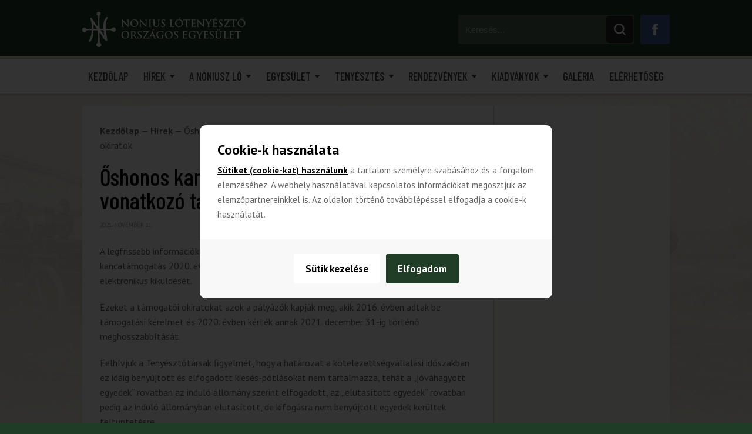

--- FILE ---
content_type: text/html; charset=UTF-8
request_url: http://noniuszegyesulet.hu/oshonos-kancatamogatas-hosszabitasra-vonatkozo-tamogatoi-okiratok/
body_size: 9770
content:
<!DOCTYPE html>
<html lang="hu">

<head>
	<meta charset="UTF-8">
	<meta name="author" content="Digitalform, https://digitalform.hu" />
	<meta name="viewport" content="width=device-width, maximum-scale=1.0, minimum-scale=1.0, initial-scale=1" />

	<title>Őshonos kancatámogatás - hosszabításra vonatkozó támogatói okiratok - Nonius Lótenyésztő Országos Egyesület</title>

	<link rel="icon" type="image/png" href="http://noniuszegyesulet.hu/wp-content/themes/nolte/images/favicon.png" />
	<link rel="preconnect" href="https://fonts.googleapis.com" />
	<link rel="preconnect" href="https://fonts.gstatic.com" crossorigin />
	
		<style>img:is([sizes="auto" i], [sizes^="auto," i]) { contain-intrinsic-size: 3000px 1500px }</style>
	
<!-- Search Engine Optimization by Rank Math - https://rankmath.com/ -->
<meta name="description" content="A legfrissebb információk szerint a Magyar Államkincstár megkezdte az in situ őshonos kancatámogatás 2020. évben beadott hosszabbítására vonatkozó támogatói"/>
<meta name="robots" content="follow, index, max-snippet:-1, max-video-preview:-1, max-image-preview:large"/>
<link rel="canonical" href="http://noniuszegyesulet.hu/oshonos-kancatamogatas-hosszabitasra-vonatkozo-tamogatoi-okiratok/" />
<meta property="og:locale" content="hu_HU" />
<meta property="og:type" content="article" />
<meta property="og:title" content="Őshonos kancatámogatás - hosszabításra vonatkozó támogatói okiratok - Nonius Lótenyésztő Országos Egyesület" />
<meta property="og:description" content="A legfrissebb információk szerint a Magyar Államkincstár megkezdte az in situ őshonos kancatámogatás 2020. évben beadott hosszabbítására vonatkozó támogatói" />
<meta property="og:url" content="http://noniuszegyesulet.hu/oshonos-kancatamogatas-hosszabitasra-vonatkozo-tamogatoi-okiratok/" />
<meta property="og:site_name" content="Nonius Lótenyésztő Országos Egyesület" />
<meta property="article:section" content="Hírek" />
<meta property="og:updated_time" content="2021-11-11T12:25:22+01:00" />
<meta property="article:published_time" content="2021-11-11T12:25:21+01:00" />
<meta property="article:modified_time" content="2021-11-11T12:25:22+01:00" />
<meta name="twitter:card" content="summary_large_image" />
<meta name="twitter:title" content="Őshonos kancatámogatás - hosszabításra vonatkozó támogatói okiratok - Nonius Lótenyésztő Országos Egyesület" />
<meta name="twitter:description" content="A legfrissebb információk szerint a Magyar Államkincstár megkezdte az in situ őshonos kancatámogatás 2020. évben beadott hosszabbítására vonatkozó támogatói" />
<meta name="twitter:label1" content="Szerző:" />
<meta name="twitter:data1" content="Veres Mária" />
<meta name="twitter:label2" content="Olvasási idő" />
<meta name="twitter:data2" content="1 perc" />
<script type="application/ld+json" class="rank-math-schema">{"@context":"https://schema.org","@graph":[{"@type":"Organization","@id":"http://noniuszegyesulet.hu/#organization","name":"Nonius L\u00f3teny\u00e9szt\u0151 Orsz\u00e1gos Egyes\u00fclet","url":"http://noniuszegyesulet.hu"},{"@type":"WebSite","@id":"http://noniuszegyesulet.hu/#website","url":"http://noniuszegyesulet.hu","name":"Nonius L\u00f3teny\u00e9szt\u0151 Orsz\u00e1gos Egyes\u00fclet","publisher":{"@id":"http://noniuszegyesulet.hu/#organization"},"inLanguage":"hu"},{"@type":"BreadcrumbList","@id":"http://noniuszegyesulet.hu/oshonos-kancatamogatas-hosszabitasra-vonatkozo-tamogatoi-okiratok/#breadcrumb","itemListElement":[{"@type":"ListItem","position":"1","item":{"@id":"http://noniuszegyesulet.hu","name":"Kezd\u0151lap"}},{"@type":"ListItem","position":"2","item":{"@id":"http://noniuszegyesulet.hu/kategoria/hirek/","name":"H\u00edrek"}},{"@type":"ListItem","position":"3","item":{"@id":"http://noniuszegyesulet.hu/oshonos-kancatamogatas-hosszabitasra-vonatkozo-tamogatoi-okiratok/","name":"\u0150shonos kancat\u00e1mogat\u00e1s &#8211; hosszab\u00edt\u00e1sra vonatkoz\u00f3 t\u00e1mogat\u00f3i okiratok"}}]},{"@type":"WebPage","@id":"http://noniuszegyesulet.hu/oshonos-kancatamogatas-hosszabitasra-vonatkozo-tamogatoi-okiratok/#webpage","url":"http://noniuszegyesulet.hu/oshonos-kancatamogatas-hosszabitasra-vonatkozo-tamogatoi-okiratok/","name":"\u0150shonos kancat\u00e1mogat\u00e1s - hosszab\u00edt\u00e1sra vonatkoz\u00f3 t\u00e1mogat\u00f3i okiratok - Nonius L\u00f3teny\u00e9szt\u0151 Orsz\u00e1gos Egyes\u00fclet","datePublished":"2021-11-11T12:25:21+01:00","dateModified":"2021-11-11T12:25:22+01:00","isPartOf":{"@id":"http://noniuszegyesulet.hu/#website"},"inLanguage":"hu","breadcrumb":{"@id":"http://noniuszegyesulet.hu/oshonos-kancatamogatas-hosszabitasra-vonatkozo-tamogatoi-okiratok/#breadcrumb"}},{"@type":"Person","@id":"http://noniuszegyesulet.hu/author/nolte/","name":"Veres M\u00e1ria","url":"http://noniuszegyesulet.hu/author/nolte/","image":{"@type":"ImageObject","@id":"https://secure.gravatar.com/avatar/fc4a517f23a21eb33f9e8bb2bc5bee4a342d3ff2ea14b0ff4aa1806145cf48ab?s=96&amp;d=mm&amp;r=g","url":"https://secure.gravatar.com/avatar/fc4a517f23a21eb33f9e8bb2bc5bee4a342d3ff2ea14b0ff4aa1806145cf48ab?s=96&amp;d=mm&amp;r=g","caption":"Veres M\u00e1ria","inLanguage":"hu"},"worksFor":{"@id":"http://noniuszegyesulet.hu/#organization"}},{"@type":"BlogPosting","headline":"\u0150shonos kancat\u00e1mogat\u00e1s - hosszab\u00edt\u00e1sra vonatkoz\u00f3 t\u00e1mogat\u00f3i okiratok - Nonius L\u00f3teny\u00e9szt\u0151 Orsz\u00e1gos Egyes\u00fclet","datePublished":"2021-11-11T12:25:21+01:00","dateModified":"2021-11-11T12:25:22+01:00","articleSection":"H\u00edrek, P\u00e1ly\u00e1zati h\u00edrek","author":{"@id":"http://noniuszegyesulet.hu/author/nolte/","name":"Veres M\u00e1ria"},"publisher":{"@id":"http://noniuszegyesulet.hu/#organization"},"description":"A legfrissebb inform\u00e1ci\u00f3k szerint a Magyar \u00c1llamkincst\u00e1r megkezdte az in situ \u0151shonos kancat\u00e1mogat\u00e1s 2020. \u00e9vben beadott hosszabb\u00edt\u00e1s\u00e1ra vonatkoz\u00f3 t\u00e1mogat\u00f3i","name":"\u0150shonos kancat\u00e1mogat\u00e1s - hosszab\u00edt\u00e1sra vonatkoz\u00f3 t\u00e1mogat\u00f3i okiratok - Nonius L\u00f3teny\u00e9szt\u0151 Orsz\u00e1gos Egyes\u00fclet","@id":"http://noniuszegyesulet.hu/oshonos-kancatamogatas-hosszabitasra-vonatkozo-tamogatoi-okiratok/#richSnippet","isPartOf":{"@id":"http://noniuszegyesulet.hu/oshonos-kancatamogatas-hosszabitasra-vonatkozo-tamogatoi-okiratok/#webpage"},"inLanguage":"hu","mainEntityOfPage":{"@id":"http://noniuszegyesulet.hu/oshonos-kancatamogatas-hosszabitasra-vonatkozo-tamogatoi-okiratok/#webpage"}}]}</script>
<!-- /Rank Math WordPress SEO plugin -->

<link rel='stylesheet' id='wp-block-library-css' href='http://noniuszegyesulet.hu/wp-includes/css/dist/block-library/style.min.css' type='text/css' media='all' />
<style id='classic-theme-styles-inline-css' type='text/css'>
/*! This file is auto-generated */
.wp-block-button__link{color:#fff;background-color:#32373c;border-radius:9999px;box-shadow:none;text-decoration:none;padding:calc(.667em + 2px) calc(1.333em + 2px);font-size:1.125em}.wp-block-file__button{background:#32373c;color:#fff;text-decoration:none}
</style>
<style id='global-styles-inline-css' type='text/css'>
:root{--wp--preset--aspect-ratio--square: 1;--wp--preset--aspect-ratio--4-3: 4/3;--wp--preset--aspect-ratio--3-4: 3/4;--wp--preset--aspect-ratio--3-2: 3/2;--wp--preset--aspect-ratio--2-3: 2/3;--wp--preset--aspect-ratio--16-9: 16/9;--wp--preset--aspect-ratio--9-16: 9/16;--wp--preset--color--black: #000000;--wp--preset--color--cyan-bluish-gray: #abb8c3;--wp--preset--color--white: #ffffff;--wp--preset--color--pale-pink: #f78da7;--wp--preset--color--vivid-red: #cf2e2e;--wp--preset--color--luminous-vivid-orange: #ff6900;--wp--preset--color--luminous-vivid-amber: #fcb900;--wp--preset--color--light-green-cyan: #7bdcb5;--wp--preset--color--vivid-green-cyan: #00d084;--wp--preset--color--pale-cyan-blue: #8ed1fc;--wp--preset--color--vivid-cyan-blue: #0693e3;--wp--preset--color--vivid-purple: #9b51e0;--wp--preset--gradient--vivid-cyan-blue-to-vivid-purple: linear-gradient(135deg,rgba(6,147,227,1) 0%,rgb(155,81,224) 100%);--wp--preset--gradient--light-green-cyan-to-vivid-green-cyan: linear-gradient(135deg,rgb(122,220,180) 0%,rgb(0,208,130) 100%);--wp--preset--gradient--luminous-vivid-amber-to-luminous-vivid-orange: linear-gradient(135deg,rgba(252,185,0,1) 0%,rgba(255,105,0,1) 100%);--wp--preset--gradient--luminous-vivid-orange-to-vivid-red: linear-gradient(135deg,rgba(255,105,0,1) 0%,rgb(207,46,46) 100%);--wp--preset--gradient--very-light-gray-to-cyan-bluish-gray: linear-gradient(135deg,rgb(238,238,238) 0%,rgb(169,184,195) 100%);--wp--preset--gradient--cool-to-warm-spectrum: linear-gradient(135deg,rgb(74,234,220) 0%,rgb(151,120,209) 20%,rgb(207,42,186) 40%,rgb(238,44,130) 60%,rgb(251,105,98) 80%,rgb(254,248,76) 100%);--wp--preset--gradient--blush-light-purple: linear-gradient(135deg,rgb(255,206,236) 0%,rgb(152,150,240) 100%);--wp--preset--gradient--blush-bordeaux: linear-gradient(135deg,rgb(254,205,165) 0%,rgb(254,45,45) 50%,rgb(107,0,62) 100%);--wp--preset--gradient--luminous-dusk: linear-gradient(135deg,rgb(255,203,112) 0%,rgb(199,81,192) 50%,rgb(65,88,208) 100%);--wp--preset--gradient--pale-ocean: linear-gradient(135deg,rgb(255,245,203) 0%,rgb(182,227,212) 50%,rgb(51,167,181) 100%);--wp--preset--gradient--electric-grass: linear-gradient(135deg,rgb(202,248,128) 0%,rgb(113,206,126) 100%);--wp--preset--gradient--midnight: linear-gradient(135deg,rgb(2,3,129) 0%,rgb(40,116,252) 100%);--wp--preset--font-size--small: 13px;--wp--preset--font-size--medium: 20px;--wp--preset--font-size--large: 36px;--wp--preset--font-size--x-large: 42px;--wp--preset--spacing--20: 0.44rem;--wp--preset--spacing--30: 0.67rem;--wp--preset--spacing--40: 1rem;--wp--preset--spacing--50: 1.5rem;--wp--preset--spacing--60: 2.25rem;--wp--preset--spacing--70: 3.38rem;--wp--preset--spacing--80: 5.06rem;--wp--preset--shadow--natural: 6px 6px 9px rgba(0, 0, 0, 0.2);--wp--preset--shadow--deep: 12px 12px 50px rgba(0, 0, 0, 0.4);--wp--preset--shadow--sharp: 6px 6px 0px rgba(0, 0, 0, 0.2);--wp--preset--shadow--outlined: 6px 6px 0px -3px rgba(255, 255, 255, 1), 6px 6px rgba(0, 0, 0, 1);--wp--preset--shadow--crisp: 6px 6px 0px rgba(0, 0, 0, 1);}:where(.is-layout-flex){gap: 0.5em;}:where(.is-layout-grid){gap: 0.5em;}body .is-layout-flex{display: flex;}.is-layout-flex{flex-wrap: wrap;align-items: center;}.is-layout-flex > :is(*, div){margin: 0;}body .is-layout-grid{display: grid;}.is-layout-grid > :is(*, div){margin: 0;}:where(.wp-block-columns.is-layout-flex){gap: 2em;}:where(.wp-block-columns.is-layout-grid){gap: 2em;}:where(.wp-block-post-template.is-layout-flex){gap: 1.25em;}:where(.wp-block-post-template.is-layout-grid){gap: 1.25em;}.has-black-color{color: var(--wp--preset--color--black) !important;}.has-cyan-bluish-gray-color{color: var(--wp--preset--color--cyan-bluish-gray) !important;}.has-white-color{color: var(--wp--preset--color--white) !important;}.has-pale-pink-color{color: var(--wp--preset--color--pale-pink) !important;}.has-vivid-red-color{color: var(--wp--preset--color--vivid-red) !important;}.has-luminous-vivid-orange-color{color: var(--wp--preset--color--luminous-vivid-orange) !important;}.has-luminous-vivid-amber-color{color: var(--wp--preset--color--luminous-vivid-amber) !important;}.has-light-green-cyan-color{color: var(--wp--preset--color--light-green-cyan) !important;}.has-vivid-green-cyan-color{color: var(--wp--preset--color--vivid-green-cyan) !important;}.has-pale-cyan-blue-color{color: var(--wp--preset--color--pale-cyan-blue) !important;}.has-vivid-cyan-blue-color{color: var(--wp--preset--color--vivid-cyan-blue) !important;}.has-vivid-purple-color{color: var(--wp--preset--color--vivid-purple) !important;}.has-black-background-color{background-color: var(--wp--preset--color--black) !important;}.has-cyan-bluish-gray-background-color{background-color: var(--wp--preset--color--cyan-bluish-gray) !important;}.has-white-background-color{background-color: var(--wp--preset--color--white) !important;}.has-pale-pink-background-color{background-color: var(--wp--preset--color--pale-pink) !important;}.has-vivid-red-background-color{background-color: var(--wp--preset--color--vivid-red) !important;}.has-luminous-vivid-orange-background-color{background-color: var(--wp--preset--color--luminous-vivid-orange) !important;}.has-luminous-vivid-amber-background-color{background-color: var(--wp--preset--color--luminous-vivid-amber) !important;}.has-light-green-cyan-background-color{background-color: var(--wp--preset--color--light-green-cyan) !important;}.has-vivid-green-cyan-background-color{background-color: var(--wp--preset--color--vivid-green-cyan) !important;}.has-pale-cyan-blue-background-color{background-color: var(--wp--preset--color--pale-cyan-blue) !important;}.has-vivid-cyan-blue-background-color{background-color: var(--wp--preset--color--vivid-cyan-blue) !important;}.has-vivid-purple-background-color{background-color: var(--wp--preset--color--vivid-purple) !important;}.has-black-border-color{border-color: var(--wp--preset--color--black) !important;}.has-cyan-bluish-gray-border-color{border-color: var(--wp--preset--color--cyan-bluish-gray) !important;}.has-white-border-color{border-color: var(--wp--preset--color--white) !important;}.has-pale-pink-border-color{border-color: var(--wp--preset--color--pale-pink) !important;}.has-vivid-red-border-color{border-color: var(--wp--preset--color--vivid-red) !important;}.has-luminous-vivid-orange-border-color{border-color: var(--wp--preset--color--luminous-vivid-orange) !important;}.has-luminous-vivid-amber-border-color{border-color: var(--wp--preset--color--luminous-vivid-amber) !important;}.has-light-green-cyan-border-color{border-color: var(--wp--preset--color--light-green-cyan) !important;}.has-vivid-green-cyan-border-color{border-color: var(--wp--preset--color--vivid-green-cyan) !important;}.has-pale-cyan-blue-border-color{border-color: var(--wp--preset--color--pale-cyan-blue) !important;}.has-vivid-cyan-blue-border-color{border-color: var(--wp--preset--color--vivid-cyan-blue) !important;}.has-vivid-purple-border-color{border-color: var(--wp--preset--color--vivid-purple) !important;}.has-vivid-cyan-blue-to-vivid-purple-gradient-background{background: var(--wp--preset--gradient--vivid-cyan-blue-to-vivid-purple) !important;}.has-light-green-cyan-to-vivid-green-cyan-gradient-background{background: var(--wp--preset--gradient--light-green-cyan-to-vivid-green-cyan) !important;}.has-luminous-vivid-amber-to-luminous-vivid-orange-gradient-background{background: var(--wp--preset--gradient--luminous-vivid-amber-to-luminous-vivid-orange) !important;}.has-luminous-vivid-orange-to-vivid-red-gradient-background{background: var(--wp--preset--gradient--luminous-vivid-orange-to-vivid-red) !important;}.has-very-light-gray-to-cyan-bluish-gray-gradient-background{background: var(--wp--preset--gradient--very-light-gray-to-cyan-bluish-gray) !important;}.has-cool-to-warm-spectrum-gradient-background{background: var(--wp--preset--gradient--cool-to-warm-spectrum) !important;}.has-blush-light-purple-gradient-background{background: var(--wp--preset--gradient--blush-light-purple) !important;}.has-blush-bordeaux-gradient-background{background: var(--wp--preset--gradient--blush-bordeaux) !important;}.has-luminous-dusk-gradient-background{background: var(--wp--preset--gradient--luminous-dusk) !important;}.has-pale-ocean-gradient-background{background: var(--wp--preset--gradient--pale-ocean) !important;}.has-electric-grass-gradient-background{background: var(--wp--preset--gradient--electric-grass) !important;}.has-midnight-gradient-background{background: var(--wp--preset--gradient--midnight) !important;}.has-small-font-size{font-size: var(--wp--preset--font-size--small) !important;}.has-medium-font-size{font-size: var(--wp--preset--font-size--medium) !important;}.has-large-font-size{font-size: var(--wp--preset--font-size--large) !important;}.has-x-large-font-size{font-size: var(--wp--preset--font-size--x-large) !important;}
:where(.wp-block-post-template.is-layout-flex){gap: 1.25em;}:where(.wp-block-post-template.is-layout-grid){gap: 1.25em;}
:where(.wp-block-columns.is-layout-flex){gap: 2em;}:where(.wp-block-columns.is-layout-grid){gap: 2em;}
:root :where(.wp-block-pullquote){font-size: 1.5em;line-height: 1.6;}
</style>
<link rel='stylesheet' id='dform_gdpr_style-css' href='http://noniuszegyesulet.hu/wp-content/plugins/gdpr-manager/css/style.css?rand=4805' type='text/css' media='all' />
<link rel='stylesheet' id='slick-css' href='http://noniuszegyesulet.hu/wp-content/themes/nolte/css/slick.min.css' type='text/css' media='all' />
<link rel='stylesheet' id='fancybox-css' href='http://noniuszegyesulet.hu/wp-content/themes/nolte/css/jquery.fancybox.min.css' type='text/css' media='all' />
<link rel='stylesheet' id='style-css' href='http://noniuszegyesulet.hu/wp-content/themes/nolte/style.css?rand=8072' type='text/css' media='all' />
<script type="text/javascript" src="http://noniuszegyesulet.hu/wp-includes/js/jquery/jquery.min.js" id="jquery-core-js"></script>
<script type="text/javascript" src="http://noniuszegyesulet.hu/wp-includes/js/jquery/jquery-migrate.min.js" id="jquery-migrate-js"></script>
<link rel="alternate" title="oEmbed (JSON)" type="application/json+oembed" href="http://noniuszegyesulet.hu/wp-json/oembed/1.0/embed?url=http%3A%2F%2Fnoniuszegyesulet.hu%2Foshonos-kancatamogatas-hosszabitasra-vonatkozo-tamogatoi-okiratok%2F" />
<link rel="alternate" title="oEmbed (XML)" type="text/xml+oembed" href="http://noniuszegyesulet.hu/wp-json/oembed/1.0/embed?url=http%3A%2F%2Fnoniuszegyesulet.hu%2Foshonos-kancatamogatas-hosszabitasra-vonatkozo-tamogatoi-okiratok%2F&#038;format=xml" />
<link rel="icon" href="http://noniuszegyesulet.hu/wp-content/uploads/2017/02/cropped-nonius-logo-keretes-150x150.jpg" sizes="32x32" />
<link rel="icon" href="http://noniuszegyesulet.hu/wp-content/uploads/2017/02/cropped-nonius-logo-keretes-300x300.jpg" sizes="192x192" />
<link rel="apple-touch-icon" href="http://noniuszegyesulet.hu/wp-content/uploads/2017/02/cropped-nonius-logo-keretes-300x300.jpg" />
<meta name="msapplication-TileImage" content="http://noniuszegyesulet.hu/wp-content/uploads/2017/02/cropped-nonius-logo-keretes-300x300.jpg" />
	
	<script>
	jQuery.event.special.touchstart = {
		setup: function( _, ns, handle ) {
			this.addEventListener("touchstart", handle, { passive: !ns.includes("noPreventDefault") });
		}
	};
	jQuery.event.special.touchmove = {
		setup: function( _, ns, handle ) {
			this.addEventListener("touchmove", handle, { passive: !ns.includes("noPreventDefault") });
		}
	};
	jQuery.event.special.wheel = {
		setup: function( _, ns, handle ){
			this.addEventListener("wheel", handle, { passive: true });
		}
	};
	jQuery.event.special.mousewheel = {
		setup: function( _, ns, handle ){
			this.addEventListener("mousewheel", handle, { passive: true });
		}
	};
	</script>
</head>
<body class="wp-singular post-template-default single single-post postid-5151 single-format-standard wp-theme-nolte">

<header id="header">
	<div class="inner p_l_20 p_r_20">
		
				<a class="logo vertical_middle" href="http://noniuszegyesulet.hu/">
			<img src="http://noniuszegyesulet.hu/wp-content/themes/nolte/images/logo_with_text.svg" alt="Nonius Lótenyésztő Országos Egyesület" />
		</a>
		
				<div class="search__social_media vertical_middle hide_in_480">
			
						<form class="search hide_in_960" method="get" action="http://noniuszegyesulet.hu/">
				<input class="search_input" type="text" name="s" placeholder="Keresés..." />
				<input type="submit" value="" />
			</form>
			
										<a class="social_media facebook anim" href="https://www.facebook.com/noniusegyesulet" target="_blank"></a>
					</div>
		
				<div class="rwd_button vertical_middle hide show_in_960">
			<div class="burg"></div>
		</div>
	</div>
</header>

<menu id="menu" class="hide_in_960">
	<div class="inner p_l_20 p_r_20">
		<ul id="menu-menu" class="menu_wrap sec_font uppercase"><li id="menu-item-422" class="menu-item menu-item-type-custom menu-item-object-custom menu-item-422"><a href="http://www.noniuszegyesulet.hu/">Kezdőlap</a></li>
<li id="menu-item-406" class="menu-item menu-item-type-taxonomy menu-item-object-category current-post-ancestor current-menu-parent current-post-parent menu-item-has-children menu-item-406"><a href="http://noniuszegyesulet.hu/kategoria/hirek/">Hírek</a>
<ul class="sub-menu">
	<li id="menu-item-5575" class="menu-item menu-item-type-taxonomy menu-item-object-category current-post-ancestor current-menu-parent current-post-parent menu-item-5575"><a href="http://noniuszegyesulet.hu/kategoria/hirek/">Összes hír</a></li>
	<li id="menu-item-4255" class="menu-item menu-item-type-taxonomy menu-item-object-category current-post-ancestor current-menu-parent current-post-parent menu-item-4255"><a href="http://noniuszegyesulet.hu/kategoria/hirek/palyazati-hirek/">Pályázati hírek</a></li>
	<li id="menu-item-6262" class="menu-item menu-item-type-taxonomy menu-item-object-category menu-item-6262"><a href="http://noniuszegyesulet.hu/kategoria/hirek/szervezeti-hirek/">Szervezeti hírek</a></li>
</ul>
</li>
<li id="menu-item-403" class="menu-item menu-item-type-custom menu-item-object-custom menu-item-has-children menu-item-403"><a href="#">A Nóniusz ló</a>
<ul class="sub-menu">
	<li id="menu-item-408" class="menu-item menu-item-type-post_type menu-item-object-page menu-item-408"><a href="http://noniuszegyesulet.hu/a-noniusz-lo/tortenet/">Történet</a></li>
	<li id="menu-item-412" class="menu-item menu-item-type-post_type menu-item-object-page menu-item-412"><a href="http://noniuszegyesulet.hu/a-noniusz-lo/a-noniusz-fajta/">A nóniusz fajta</a></li>
</ul>
</li>
<li id="menu-item-404" class="menu-item menu-item-type-custom menu-item-object-custom menu-item-has-children menu-item-404"><a href="#">Egyesület</a>
<ul class="sub-menu">
	<li id="menu-item-411" class="menu-item menu-item-type-post_type menu-item-object-page menu-item-411"><a href="http://noniuszegyesulet.hu/tenyeszto-egyesulet/bemutatkozas/">Bemutatkozás</a></li>
	<li id="menu-item-410" class="menu-item menu-item-type-post_type menu-item-object-page menu-item-410"><a href="http://noniuszegyesulet.hu/tenyeszto-egyesulet/tisztsegviselok/">Tisztségviselők</a></li>
	<li id="menu-item-409" class="menu-item menu-item-type-post_type menu-item-object-page menu-item-409"><a href="http://noniuszegyesulet.hu/tenyeszto-egyesulet/alapszabaly/">Alapszabály</a></li>
	<li id="menu-item-415" class="menu-item menu-item-type-post_type menu-item-object-page menu-item-415"><a href="http://noniuszegyesulet.hu/tenyeszto-egyesulet/tenyesztesi-program-es-szabalyzat/">Tenyésztési Program és Szabályzat</a></li>
	<li id="menu-item-414" class="menu-item menu-item-type-post_type menu-item-object-page menu-item-414"><a href="http://noniuszegyesulet.hu/tenyeszto-egyesulet/tag-es-szolgaltatasi-dijak/">Tag- és szolgáltatási díjak</a></li>
	<li id="menu-item-413" class="menu-item menu-item-type-post_type menu-item-object-page menu-item-413"><a href="http://noniuszegyesulet.hu/tenyeszto-egyesulet/nyomtatvanyok/">Nyomtatványok, segédletek</a></li>
	<li id="menu-item-6026" class="menu-item menu-item-type-post_type menu-item-object-page menu-item-6026"><a href="http://noniuszegyesulet.hu/tenyeszto-egyesulet/tagfelveteli-kerelmek/">Tagfelvételi kérelmek</a></li>
</ul>
</li>
<li id="menu-item-405" class="menu-item menu-item-type-custom menu-item-object-custom menu-item-has-children menu-item-405"><a href="#">Tenyésztés</a>
<ul class="sub-menu">
	<li id="menu-item-416" class="menu-item menu-item-type-post_type menu-item-object-page menu-item-416"><a href="http://noniuszegyesulet.hu/tenyesztes/menek/">Ménbeosztás 2026. tervezet &#8211; folyamatosan frissül!</a></li>
	<li id="menu-item-420" class="menu-item menu-item-type-post_type menu-item-object-page menu-item-420"><a href="http://noniuszegyesulet.hu/tenyesztes/menvonalak/">Ménvonalak</a></li>
	<li id="menu-item-3328" class="menu-item menu-item-type-post_type menu-item-object-page menu-item-3328"><a href="http://noniuszegyesulet.hu/tenyesztes/kancacsaladok/">Kancacsaládok</a></li>
	<li id="menu-item-4195" class="menu-item menu-item-type-post_type menu-item-object-page menu-item-4195"><a href="http://noniuszegyesulet.hu/?page_id=4151">Tenyésztési Elit kancák</a></li>
	<li id="menu-item-4194" class="menu-item menu-item-type-post_type menu-item-object-page menu-item-4194"><a href="http://noniuszegyesulet.hu/tenyesztes/sport-elit-kancak/">Sport Elit kancák</a></li>
	<li id="menu-item-4196" class="menu-item menu-item-type-post_type menu-item-object-page menu-item-4196"><a href="http://noniuszegyesulet.hu/tenyesztes/tenyesztoi-elismeresek/">Tenyésztői elismerések</a></li>
	<li id="menu-item-6127" class="menu-item menu-item-type-post_type menu-item-object-page menu-item-6127"><a href="http://noniuszegyesulet.hu/orszagos-tenyeszszemle-eredmenyek/">Országos Tenyészszemle eredmények</a></li>
	<li id="menu-item-5462" class="menu-item menu-item-type-post_type menu-item-object-page menu-item-5462"><a href="http://noniuszegyesulet.hu/tenyesztes/menvizsgak/">Ménvizsga eredmények</a></li>
	<li id="menu-item-6246" class="menu-item menu-item-type-post_type menu-item-object-page menu-item-6246"><a href="http://noniuszegyesulet.hu/tenyesztes/premium-csikok/">Prémium csikók</a></li>
	<li id="menu-item-6126" class="menu-item menu-item-type-post_type menu-item-object-page menu-item-6126"><a href="http://noniuszegyesulet.hu/csikochampionatus-eredmenyek/">Csikóchampionátus eredmények</a></li>
	<li id="menu-item-6125" class="menu-item menu-item-type-post_type menu-item-object-page menu-item-6125"><a href="http://noniuszegyesulet.hu/kozma-ferenc-kupa-eredmenyek/">Kozma Ferenc Kupa eredmények</a></li>
	<li id="menu-item-6039" class="menu-item menu-item-type-post_type menu-item-object-page menu-item-6039"><a href="http://noniuszegyesulet.hu/mlosz-lokereso/">MLOSZ lókereső</a></li>
</ul>
</li>
<li id="menu-item-402" class="menu-item menu-item-type-taxonomy menu-item-object-category menu-item-has-children menu-item-402"><a href="http://noniuszegyesulet.hu/kategoria/rendezvenyek/">Rendezvények</a>
<ul class="sub-menu">
	<li id="menu-item-6329" class="menu-item menu-item-type-post_type menu-item-object-page menu-item-6329"><a href="http://noniuszegyesulet.hu/2025-evi-rendezvenynaptar/">2025. évi rendezvénynaptár</a></li>
	<li id="menu-item-6180" class="menu-item menu-item-type-post_type menu-item-object-page menu-item-6180"><a href="http://noniuszegyesulet.hu/2024-evi-rendezvenynaptar/">2024. évi rendezvénynaptár</a></li>
	<li id="menu-item-6486" class="menu-item menu-item-type-post_type menu-item-object-page menu-item-6486"><a href="http://noniuszegyesulet.hu/orszagos-nonius-tenyeszszemle-2025/">Országos Nonius Tenyészszemle 2025</a></li>
</ul>
</li>
<li id="menu-item-1103" class="menu-item menu-item-type-post_type menu-item-object-page menu-item-has-children menu-item-1103"><a href="http://noniuszegyesulet.hu/ismeretterjeszto-anyagok/">Kiadványok</a>
<ul class="sub-menu">
	<li id="menu-item-6119" class="menu-item menu-item-type-post_type menu-item-object-page menu-item-6119"><a href="http://noniuszegyesulet.hu/tag-es-kancaregiszterek/">Tag- és kancaregiszterek</a></li>
	<li id="menu-item-1625" class="menu-item menu-item-type-post_type menu-item-object-page menu-item-1625"><a href="http://noniuszegyesulet.hu/ismeretterjeszto-anyagok/meneskonyv-2014/">Méneskönyv II. kötet 2014.</a></li>
	<li id="menu-item-1108" class="menu-item menu-item-type-post_type menu-item-object-page menu-item-1108"><a href="http://noniuszegyesulet.hu/ismeretterjeszto-anyagok/mendiagram/">Méndiagram</a></li>
</ul>
</li>
<li id="menu-item-418" class="menu-item menu-item-type-post_type menu-item-object-page menu-item-418"><a href="http://noniuszegyesulet.hu/fotogaleria/">Galéria</a></li>
<li id="menu-item-417" class="menu-item menu-item-type-post_type menu-item-object-page menu-item-417"><a href="http://noniuszegyesulet.hu/elerhetoseg/">Elérhetőség</a></li>
</ul>	</div>
</menu>

<nav id="rwd_menu">
	<div class="rwd_menu_wrap anim">
		<ul class="primary_menu">
			<li class="menu-item menu-item-type-custom menu-item-object-custom menu-item-422"><a href="http://www.noniuszegyesulet.hu/">Kezdőlap</a></li>
<li class="menu-item menu-item-type-taxonomy menu-item-object-category current-post-ancestor current-menu-parent current-post-parent menu-item-has-children menu-item-406"><a href="http://noniuszegyesulet.hu/kategoria/hirek/">Hírek</a>
<ul class="sub-menu">
	<li class="menu-item menu-item-type-taxonomy menu-item-object-category current-post-ancestor current-menu-parent current-post-parent menu-item-5575"><a href="http://noniuszegyesulet.hu/kategoria/hirek/">Összes hír</a></li>
	<li class="menu-item menu-item-type-taxonomy menu-item-object-category current-post-ancestor current-menu-parent current-post-parent menu-item-4255"><a href="http://noniuszegyesulet.hu/kategoria/hirek/palyazati-hirek/">Pályázati hírek</a></li>
	<li class="menu-item menu-item-type-taxonomy menu-item-object-category menu-item-6262"><a href="http://noniuszegyesulet.hu/kategoria/hirek/szervezeti-hirek/">Szervezeti hírek</a></li>
</ul>
</li>
<li class="menu-item menu-item-type-custom menu-item-object-custom menu-item-has-children menu-item-403"><a href="#">A Nóniusz ló</a>
<ul class="sub-menu">
	<li class="menu-item menu-item-type-post_type menu-item-object-page menu-item-408"><a href="http://noniuszegyesulet.hu/a-noniusz-lo/tortenet/">Történet</a></li>
	<li class="menu-item menu-item-type-post_type menu-item-object-page menu-item-412"><a href="http://noniuszegyesulet.hu/a-noniusz-lo/a-noniusz-fajta/">A nóniusz fajta</a></li>
</ul>
</li>
<li class="menu-item menu-item-type-custom menu-item-object-custom menu-item-has-children menu-item-404"><a href="#">Egyesület</a>
<ul class="sub-menu">
	<li class="menu-item menu-item-type-post_type menu-item-object-page menu-item-411"><a href="http://noniuszegyesulet.hu/tenyeszto-egyesulet/bemutatkozas/">Bemutatkozás</a></li>
	<li class="menu-item menu-item-type-post_type menu-item-object-page menu-item-410"><a href="http://noniuszegyesulet.hu/tenyeszto-egyesulet/tisztsegviselok/">Tisztségviselők</a></li>
	<li class="menu-item menu-item-type-post_type menu-item-object-page menu-item-409"><a href="http://noniuszegyesulet.hu/tenyeszto-egyesulet/alapszabaly/">Alapszabály</a></li>
	<li class="menu-item menu-item-type-post_type menu-item-object-page menu-item-415"><a href="http://noniuszegyesulet.hu/tenyeszto-egyesulet/tenyesztesi-program-es-szabalyzat/">Tenyésztési Program és Szabályzat</a></li>
	<li class="menu-item menu-item-type-post_type menu-item-object-page menu-item-414"><a href="http://noniuszegyesulet.hu/tenyeszto-egyesulet/tag-es-szolgaltatasi-dijak/">Tag- és szolgáltatási díjak</a></li>
	<li class="menu-item menu-item-type-post_type menu-item-object-page menu-item-413"><a href="http://noniuszegyesulet.hu/tenyeszto-egyesulet/nyomtatvanyok/">Nyomtatványok, segédletek</a></li>
	<li class="menu-item menu-item-type-post_type menu-item-object-page menu-item-6026"><a href="http://noniuszegyesulet.hu/tenyeszto-egyesulet/tagfelveteli-kerelmek/">Tagfelvételi kérelmek</a></li>
</ul>
</li>
<li class="menu-item menu-item-type-custom menu-item-object-custom menu-item-has-children menu-item-405"><a href="#">Tenyésztés</a>
<ul class="sub-menu">
	<li class="menu-item menu-item-type-post_type menu-item-object-page menu-item-416"><a href="http://noniuszegyesulet.hu/tenyesztes/menek/">Ménbeosztás 2026. tervezet &#8211; folyamatosan frissül!</a></li>
	<li class="menu-item menu-item-type-post_type menu-item-object-page menu-item-420"><a href="http://noniuszegyesulet.hu/tenyesztes/menvonalak/">Ménvonalak</a></li>
	<li class="menu-item menu-item-type-post_type menu-item-object-page menu-item-3328"><a href="http://noniuszegyesulet.hu/tenyesztes/kancacsaladok/">Kancacsaládok</a></li>
	<li class="menu-item menu-item-type-post_type menu-item-object-page menu-item-4195"><a href="http://noniuszegyesulet.hu/?page_id=4151">Tenyésztési Elit kancák</a></li>
	<li class="menu-item menu-item-type-post_type menu-item-object-page menu-item-4194"><a href="http://noniuszegyesulet.hu/tenyesztes/sport-elit-kancak/">Sport Elit kancák</a></li>
	<li class="menu-item menu-item-type-post_type menu-item-object-page menu-item-4196"><a href="http://noniuszegyesulet.hu/tenyesztes/tenyesztoi-elismeresek/">Tenyésztői elismerések</a></li>
	<li class="menu-item menu-item-type-post_type menu-item-object-page menu-item-6127"><a href="http://noniuszegyesulet.hu/orszagos-tenyeszszemle-eredmenyek/">Országos Tenyészszemle eredmények</a></li>
	<li class="menu-item menu-item-type-post_type menu-item-object-page menu-item-5462"><a href="http://noniuszegyesulet.hu/tenyesztes/menvizsgak/">Ménvizsga eredmények</a></li>
	<li class="menu-item menu-item-type-post_type menu-item-object-page menu-item-6246"><a href="http://noniuszegyesulet.hu/tenyesztes/premium-csikok/">Prémium csikók</a></li>
	<li class="menu-item menu-item-type-post_type menu-item-object-page menu-item-6126"><a href="http://noniuszegyesulet.hu/csikochampionatus-eredmenyek/">Csikóchampionátus eredmények</a></li>
	<li class="menu-item menu-item-type-post_type menu-item-object-page menu-item-6125"><a href="http://noniuszegyesulet.hu/kozma-ferenc-kupa-eredmenyek/">Kozma Ferenc Kupa eredmények</a></li>
	<li class="menu-item menu-item-type-post_type menu-item-object-page menu-item-6039"><a href="http://noniuszegyesulet.hu/mlosz-lokereso/">MLOSZ lókereső</a></li>
</ul>
</li>
<li class="menu-item menu-item-type-taxonomy menu-item-object-category menu-item-has-children menu-item-402"><a href="http://noniuszegyesulet.hu/kategoria/rendezvenyek/">Rendezvények</a>
<ul class="sub-menu">
	<li class="menu-item menu-item-type-post_type menu-item-object-page menu-item-6329"><a href="http://noniuszegyesulet.hu/2025-evi-rendezvenynaptar/">2025. évi rendezvénynaptár</a></li>
	<li class="menu-item menu-item-type-post_type menu-item-object-page menu-item-6180"><a href="http://noniuszegyesulet.hu/2024-evi-rendezvenynaptar/">2024. évi rendezvénynaptár</a></li>
	<li class="menu-item menu-item-type-post_type menu-item-object-page menu-item-6486"><a href="http://noniuszegyesulet.hu/orszagos-nonius-tenyeszszemle-2025/">Országos Nonius Tenyészszemle 2025</a></li>
</ul>
</li>
<li class="menu-item menu-item-type-post_type menu-item-object-page menu-item-has-children menu-item-1103"><a href="http://noniuszegyesulet.hu/ismeretterjeszto-anyagok/">Kiadványok</a>
<ul class="sub-menu">
	<li class="menu-item menu-item-type-post_type menu-item-object-page menu-item-6119"><a href="http://noniuszegyesulet.hu/tag-es-kancaregiszterek/">Tag- és kancaregiszterek</a></li>
	<li class="menu-item menu-item-type-post_type menu-item-object-page menu-item-1625"><a href="http://noniuszegyesulet.hu/ismeretterjeszto-anyagok/meneskonyv-2014/">Méneskönyv II. kötet 2014.</a></li>
	<li class="menu-item menu-item-type-post_type menu-item-object-page menu-item-1108"><a href="http://noniuszegyesulet.hu/ismeretterjeszto-anyagok/mendiagram/">Méndiagram</a></li>
</ul>
</li>
<li class="menu-item menu-item-type-post_type menu-item-object-page menu-item-418"><a href="http://noniuszegyesulet.hu/fotogaleria/">Galéria</a></li>
<li class="menu-item menu-item-type-post_type menu-item-object-page menu-item-417"><a href="http://noniuszegyesulet.hu/elerhetoseg/">Elérhetőség</a></li>
		</ul>
		
		<ul id="menu-lablec-menu" class="secondary_menu"><li id="menu-item-3609" class="menu-item menu-item-type-post_type menu-item-object-page menu-item-3609"><a href="http://noniuszegyesulet.hu/impresszum/">Impresszum</a></li>
<li id="menu-item-3614" class="menu-item menu-item-type-post_type menu-item-object-page menu-item-3614"><a href="http://noniuszegyesulet.hu/adatkezelesi-tajekoztato/">Adatkezelési tájékoztató</a></li>
<li id="menu-item-5684" class="open_cookie_manager menu-item menu-item-type-custom menu-item-object-custom menu-item-5684"><a href="#">Cookie-k kezelése</a></li>
</ul>	</div>
</nav>

<section id="container">
	<div class="inner p_l_20 p_r_20">
	
				<main id="main">
			
						<section id="content" class="page-5151">
				
				<nav aria-label="breadcrumbs" class="rank-math-breadcrumb"><p><a href="http://noniuszegyesulet.hu">Kezdőlap</a><span class="separator"> &mdash; </span><a href="http://noniuszegyesulet.hu/kategoria/hirek/">Hírek</a><span class="separator"> &mdash; </span><span class="last">Őshonos kancatámogatás &#8211; hosszabításra vonatkozó támogatói okiratok</span></p></nav>				
				<h1 class="sec_font">Őshonos kancatámogatás &#8211; hosszabításra vonatkozó támogatói okiratok</h1>
				
									<div id="meta">2021. november 11.</div>
					
<p>A legfrissebb információk szerint a Magyar Államkincstár megkezdte az in situ őshonos kancatámogatás 2020. évben beadott hosszabbítására vonatkozó támogatói okiratainak elektronikus kiküldését.</p>



<p>Ezeket a támogatói okiratokat azok a pályázók kapják meg, akik 2016. évben adtak be támogatási kérelmet és 2020. évben kérték annak 2021. december 31-ig történő meghosszabbítását.</p>



<p>Felhívjuk a Tenyésztőtársak figyelmét, hogy a határozat a kötelezettségvállalási időszakban ez idáig benyújtott és elfogadott kiesés-pótlásokat nem tartalmazza, tehát a &#8222;jóváhagyott egyedek&#8221; rovatban az induló állomány szerint elfogadott, az &#8222;elutasított egyedek&#8221; rovatban pedig az induló állományban elutasított, de kifogásra nem benyújtott egyedek kerültek feltüntetésre. <br>A dokumentum tájékoztatás, ügyintézést semmilyen esetben nem igényel. </p>



<p>Mivel az ügyfélkapu az értesítéseket csak 30 napig őrzi meg, felhívjuk az érintett Tenyésztőtársak figyelmét, hogy ügyfélkapujukat fokozottan ellenőrizni, a beérkezett dokumentumot letölteni és kinyomtatni szíveskedjenek. </p>



<p>Ha kérdés merül fel, kérjük, keressék a Tenyésztési Irodát.</p>
					<div class="clear"></div>
							</section>
				
			<section id="sidebar" class="hide_in_960">
				</section>
		</main>
	</div>
</section>
	
<footer id="footer">

		<div class="footer_top">
		<div class="footer_top_wrap inner p_l_20 p_r_20">
		
						<a class="logo" href="http://noniuszegyesulet.hu/">
				<img src="http://noniuszegyesulet.hu/wp-content/themes/nolte/images/logo.svg" alt="Nonius Lótenyésztő Országos Egyesület" />
			</a>
			
							<div class="footer_text">
					<p><strong>Nonius Lótenyésztő Országos Egyesület</strong></p>
<p><strong>Cím:</strong> 4071 Hortobágy, Pf. 11.<br />
<strong>Telefon:</strong> (70) 603-99-13</p>
<p><strong>E-mail:</strong> <a href="mailto:nolte@hortobagy.eu">nolte@hortobagy.eu</a></p>
				</div>
						
			<ul id="menu-lablec-menu-1" class="menu"><li class="menu-item menu-item-type-post_type menu-item-object-page menu-item-3609"><a href="http://noniuszegyesulet.hu/impresszum/">Impresszum</a></li>
<li class="menu-item menu-item-type-post_type menu-item-object-page menu-item-3614"><a href="http://noniuszegyesulet.hu/adatkezelesi-tajekoztato/">Adatkezelési tájékoztató</a></li>
<li class="open_cookie_manager menu-item menu-item-type-custom menu-item-object-custom menu-item-5684"><a href="#">Cookie-k kezelése</a></li>
</ul>		</div>
	</div>
	
		<div class="footer_bottom">
		<div class="inner center p_l_20 p_r_20">
			&copy; 2026. Nonius Lótenyésztő Országos Egyesület <span class="hide_in_480">|</span> <span class="show_in_480">Minden jog fenttartva!</span>
		</div>
	</div>
</footer>

<link href="https://fonts.googleapis.com/css2?family=Barlow+Condensed:wght@400;500;700&family=PT+Sans:ital,wght@0,400;0,700;1,400;1,700&display=swap" rel="stylesheet">

<script type="speculationrules">
{"prefetch":[{"source":"document","where":{"and":[{"href_matches":"\/*"},{"not":{"href_matches":["\/wp-*.php","\/wp-admin\/*","\/wp-content\/uploads\/*","\/wp-content\/*","\/wp-content\/plugins\/*","\/wp-content\/themes\/nolte\/*","\/*\\?(.+)"]}},{"not":{"selector_matches":"a[rel~=\"nofollow\"]"}},{"not":{"selector_matches":".no-prefetch, .no-prefetch a"}}]},"eagerness":"conservative"}]}
</script>
<div id="dform_cookie" class="normal">
		<div class="dform_cookie_wrap" style="-webkit-border-radius: 10px; -moz-border-radius: 10px; border-radius: 10px;">
			<div class="dform_cookie_entry">
				<h3>Cookie-k használata</h3>
				<p><a href="http://noniuszegyesulet.hu/adatkezelesi-tajekoztato/">Sütiket (cookie-kat) használunk</a> a tartalom személyre szabásához és a forgalom elemzéséhez. A webhely használatával kapcsolatos információkat megosztjuk az  elemzőpartnereinkkel is. Az oldalon történő továbblépéssel elfogadja a cookie-k használatát.</p>
			</div>
				
			<div class="dform_cookie_footer">
				<a class="do_not_accept open_cookie_manager anim" href="javascript:void(0)" style="-webkit-border-radius: 3px; -moz-border-radius: 3px; border-radius: 3px;">Sütik kezelése</a>
				<a class="accept anim" href="javascript:void(0)" style="background: #1F3D27; -webkit-border-radius: 3px; -moz-border-radius: 3px; border-radius: 3px;">Elfogadom</a>
			</div>
		</div>
	</div>
		<div id="cookie_manager">
			<div class="cm_wrapper anim_cubic" style="-webkit-border-radius: 10px; -moz-border-radius: 10px; border-radius: 10px;">
				<div class="cm_header"><img src="http://noniuszegyesulet.hu/wp-content/uploads/2022/05/logo_with_text_inverse.svg" alt="Céges logó" /><a class="close_cookie_manager" href="javascript:void(0)"><svg class="anim" width="512pt" height="512pt" viewBox="0 0 512 512" version="1.1" xmlns="http://www.w3.org/2000/svg"><path fill="#000" opacity="1.00" d=" M 18.96 6.16 C 32.79 -2.44 52.12 -0.10 63.68 11.31 C 127.80 75.40 191.88 139.52 256.00 203.61 C 320.13 139.50 384.24 75.38 448.36 11.26 C 455.39 4.47 465.20 0.70 474.97 0.98 C 486.03 1.09 496.79 6.62 503.41 15.46 C 512.52 26.83 513.51 43.75 506.20 56.28 C 503.14 61.96 498.13 66.12 493.70 70.68 C 431.93 132.45 370.15 194.22 308.38 256.00 C 368.98 316.62 429.60 377.22 490.21 437.83 C 496.00 444.03 503.08 449.32 506.93 457.07 C 511.41 465.57 512.20 475.84 509.44 485.01 C 506.14 495.56 497.94 504.51 487.62 508.53 C 477.83 512.28 466.40 511.85 457.09 506.93 C 451.91 504.41 447.83 500.26 443.84 496.22 C 381.22 433.61 318.62 370.99 256.00 308.38 C 193.56 370.82 131.13 433.25 68.69 495.69 C 65.52 498.78 62.60 502.18 58.86 504.62 C 50.51 510.34 39.77 512.39 29.89 510.16 C 18.02 507.74 7.87 498.80 3.46 487.58 C -1.81 474.43 1.40 458.42 11.32 448.30 C 75.42 384.20 139.53 320.11 203.61 256.00 C 139.66 192.04 75.71 128.08 11.75 64.13 C 4.42 56.79 0.40 46.29 1.00 35.93 C 1.47 23.77 8.57 12.36 18.96 6.16 Z" /></svg></a>
				</div>
			
				<div class="cm_entry">
					<h3>Adatvédelem</h3>
					<p><a href="http://noniuszegyesulet.hu/adatkezelesi-tajekoztato/">Sütiket (cookie-kat) használunk</a> a tartalom személyre szabásához és a forgalom elemzéséhez. A webhely használatával kapcsolatos információkat megosztjuk az  elemzőpartnereinkkel is. Az oldalon történő továbblépéssel elfogadja a cookie-k használatát.</p>
				
					<h4>Cookie típusok</h4>
					
					<div class="cookie_types">
						
						<div class="cookie_type action">
							<div class="cookie_type_header" data-title="Süti neve">
								<h5>Szükséges sütik</h5>
								<div class="cookie_status">
									<input class="circle-nicelabel" type="checkbox" checked disabled />
									<div class="arrow"><svg width="512pt" height="512pt" viewBox="0 0 512 512" version="1.1" xmlns="http://www.w3.org/2000/svg"><path fill="#333333" opacity="1.00" d=" M 9.32 122.28 C 19.55 112.37 37.42 112.47 47.66 122.32 C 117.34 191.44 186.54 261.04 256.00 330.37 C 324.98 261.53 393.70 192.43 462.84 123.75 C 470.38 115.48 483.08 112.61 493.50 116.63 C 503.14 120.20 510.39 129.23 512.00 139.37 L 512.00 146.79 C 511.09 152.61 508.74 158.32 504.65 162.64 C 478.34 189.34 451.50 215.51 425.05 242.08 C 375.46 291.81 325.53 341.17 275.95 390.90 C 265.78 401.61 247.02 401.74 236.45 391.57 C 208.27 363.41 180.11 335.24 151.94 307.07 C 104.02 259.66 56.54 211.78 8.79 164.19 C 3.99 159.60 0.89 153.36 0.00 146.79 L 0.00 139.33 C 1.22 132.85 4.29 126.63 9.32 122.28 Z" /></svg></div>
								</div>
							</div>
							<div class="cookie_description" data-title="Leírás">A szükséges sütik a weboldal olyan alapfunkciókját segítik, mint például az oldalak navigálása vagy éppen az Ön által preferált nyelvet. A weboldal nem működhet megfelelően ezen sütik nélkül.</div>
						</div>
								<div class="cookie_type action">
									<div class="cookie_type_header" data-title="Süti neve">
										<h5>Statisztikai sütik</h5>
										<div class="cookie_status">
											<input data-cookie="external" class="circle-nicelabel" type="checkbox"  />
											<div class="arrow"><svg width="512pt" height="512pt" viewBox="0 0 512 512" version="1.1" xmlns="http://www.w3.org/2000/svg"><path fill="#333333" opacity="1.00" d=" M 9.32 122.28 C 19.55 112.37 37.42 112.47 47.66 122.32 C 117.34 191.44 186.54 261.04 256.00 330.37 C 324.98 261.53 393.70 192.43 462.84 123.75 C 470.38 115.48 483.08 112.61 493.50 116.63 C 503.14 120.20 510.39 129.23 512.00 139.37 L 512.00 146.79 C 511.09 152.61 508.74 158.32 504.65 162.64 C 478.34 189.34 451.50 215.51 425.05 242.08 C 375.46 291.81 325.53 341.17 275.95 390.90 C 265.78 401.61 247.02 401.74 236.45 391.57 C 208.27 363.41 180.11 335.24 151.94 307.07 C 104.02 259.66 56.54 211.78 8.79 164.19 C 3.99 159.60 0.89 153.36 0.00 146.79 L 0.00 139.33 C 1.22 132.85 4.29 126.63 9.32 122.28 Z" /></svg></div>
										</div>
									</div>
									<div class="cookie_description" data-title="Leírás">Ezek a cookie-k abban segítenek a Weboldalak és alkalmazások tulajdonosainak, hogy pontosabb képet kapjanak látogatóik tevékenységeiről. Ezen cookie-k segítségével a szolgáltatás információkat gyűjt és jelentést készít a weboldal használatára vonatkozó statisztikai adatokból anélkül, hogy egyénileg azonosítaná a látogatókat.</div>
								</div>
							
					</div>
				</div>
			
				<div class="cm_footer">
					<div class="close anim" title="Mentés és bezárás" style="background: #1F3D27; -webkit-border-radius: 3px; -moz-border-radius: 3px; border-radius: 3px;">Mentés és bezárás</div>
				</div>
			</div>
		</div>
	<script>
		function removeItem(sKey, sPath, sDomain) {
    document.cookie = encodeURIComponent(sKey) + 
                  "=; expires=Thu, 01 Jan 1970 00:00:00 GMT" + 
                  (sDomain ? "; domain=" + sDomain : "") + 
                  (sPath ? "; path=" + sPath : "");
}removeItem("");</script>	
	<script>
	jQuery(document).ready(function($) { 
		$('.accept').click(function(event) {
			$('[data-cookie]').trigger('click');
						$.cookie('_dfrom_gdpr_external', 1, { 
				expires: 7,
				path: '/'
			});		
												location.reload();
			return false;
		});
	});
	</script>
<script type="text/javascript" src="http://noniuszegyesulet.hu/wp-content/plugins/gdpr-manager/js/jquery.nicelabel.js" id="dform_gdpr_nicelabel-js"></script>
<script type="text/javascript" src="http://noniuszegyesulet.hu/wp-content/plugins/gdpr-manager/js/jquery.cookie.js" id="dform_gdpr_cookie-js"></script>
<script type="text/javascript" src="http://noniuszegyesulet.hu/wp-content/plugins/gdpr-manager/js/functions.js?v=2" id="dform_gdpr_functions-js"></script>
<script type="text/javascript" src="http://noniuszegyesulet.hu/wp-content/themes/nolte/js/jquery.slick.min.js" id="slick-js"></script>
<script type="text/javascript" src="http://noniuszegyesulet.hu/wp-content/themes/nolte/js/jquery.fancybox.min.js" id="fancybox-js"></script>
<script type="text/javascript" src="http://noniuszegyesulet.hu/wp-content/themes/nolte/js/functions.js?rand=6813" id="functions-js"></script>

</body>
</html>


--- FILE ---
content_type: text/css
request_url: http://noniuszegyesulet.hu/wp-content/plugins/gdpr-manager/css/style.css?rand=4805
body_size: 1960
content:
/*
Theme Name: GDPR Menedzser
Theme URI: https://digitalform.hu/
*/

/* CLASSES */
.anim { -webkit-transition: all 0.2s ease-out; -moz-transition: all 0.2s ease-out; -o-transition: all 0.2s ease-out; transition: all 0.2s ease-out; }

/*
---------------
	COOKIE
---------------
*/
#dform_cookie { width: 100%; height: 100%; left: 0; top: 0; padding: 20px; font-family: "PT Sans", Arial, sans-serif; background: rgba(0 0 0 / 80%); display: flex; justify-content: center; align-items: center; position: fixed; z-index: 10000; visibility: hidden; opacity: 0%; }
#dform_cookie .dform_cookie_wrap { width: 100%; max-width: 600px; background: white; overflow: hidden; opacity: 0%; -webkit-transform: scale(90%, 90%); -ms-transform: scale(90%, 90%); transform: scale(90%, 90%); }

#dform_cookie .dform_cookie_entry { padding: 30px; }
#dform_cookie .dform_cookie_entry h3 { margin-bottom: 10px; font-size: 24px; font-weight: 700; color: #000; line-height: 100%; }
#dform_cookie .dform_cookie_entry p { margin-bottom: 20px; font-size: 15px; line-height: 25px; }
#dform_cookie .dform_cookie_entry p:last-child { margin-bottom: 0; }
#dform_cookie .dform_cookie_entry p a { font-weight: bold; text-decoration: underline; color: #000; }
#dform_cookie .dform_cookie_entry p a:hover { text-decoration: none; }

#dform_cookie .dform_cookie_footer { height: 100px; background: #f8f8f8; display: flex; flex-wrap: wrap; justify-content: center; align-content: center; }
#dform_cookie .dform_cookie_footer a.accept { height: 50px; margin: 0 5px; padding: 0 20px; font-size: 17px !important; font-weight: 700; text-align: center; text-decoration: none !important; vertical-align: top; color: white !important; line-height: 20px; display: inline-flex; justify-content: center; align-items: center; }
#dform_cookie .dform_cookie_footer a.accept:hover { background: #111 !important; }

#dform_cookie .dform_cookie_footer a.open_cookie_manager { height: 50px; margin: 0 5px; padding: 0 20px; font-size: 17px !important; font-weight: 700; text-decoration: none !important; color: #000 !important; line-height: 20px; background: white; display: inline-flex; justify-content: center; align-items: center; }
#dform_cookie .dform_cookie_footer a.open_cookie_manager:hover { text-decoration: underline !important; }

/* Active */
body.cookie_panel #dform_cookie { visibility: visible; opacity: 100%; }
body.cookie_panel #dform_cookie .dform_cookie_wrap { opacity: 100%; -webkit-transform: scale(100%, 100%); -ms-transform: scale(100%, 100%); transform: scale(100%, 100%);  }

/* Cookie options */
#dform_cookie_options { min-width: 50px; height: 50px; left: 20px; bottom: 20px; font-family: PT Sans, Arial, Verdana, sans-serif; font-size: 16px; font-weight: bold; text-transform: uppercase; position: fixed; z-index: 1000; cursor: pointer; }
#dform_cookie_options:before { width: 50px; height: 50px; left: 0; top: 0; background: rgba(0,0,0,0.5) url(../images/icon_settings.svg) no-repeat center; background-size: auto 30px; position: absolute; content: ''; }
#dform_cookie_options .dform_cookie_options_text { padding: 0 10px 0 60px; color: white; line-height: 50px; display: none; }
#dform_cookie_options:hover .dform_cookie_options_text { display: block; }

body.cookie_panel #dform_cookie_options { visibility: hidden; opacity: 0; }


/*
----------------------
	COOKIE MANAGER
----------------------
*/
#cookie_manager { width: 100%; height: 100%; left: 0; top: 0; padding: 20px; font-family: "PT Sans", Arial, sans-serif; background: rgba(0 0 0 / 80%); display: flex; justify-content: center; align-items: center; position: fixed; z-index: 10000; visibility: hidden; opacity: 0; }
#cookie_manager .cm_wrapper { max-width: 600px; margin: 50px auto; background: white; position: relative; overflow: hidden; -webkit-border-radius: 15px; -moz-border-radius: 15px; border-radius: 15px; opacity: 0%; -webkit-transform: scale(90%, 90%); -ms-transform: scale(90%, 90%); transform: scale(90%, 90%); }

#cookie_manager .cm_header { padding: 20px 30px; border-bottom: 1px solid #eee; display: flex; flex-wrap: wrap; justify-content: space-between; align-items: center; position: relative; }
#cookie_manager .cm_header img { width: auto; height: 30px; display: block; }
#cookie_manager .cm_header a.close_cookie_manager { width: 20px; height: 20px; display: flex; justify-content: center; align-items: center; }
#cookie_manager .cm_header a.close_cookie_manager svg { width: 16px; height: auto; display: block; opacity: 40%; }
#cookie_manager .cm_header a.close_cookie_manager svg path { }
#cookie_manager .cm_header a.close_cookie_manager:hover svg { opacity: 100%; }

#cookie_manager .cm_entry { max-height: 450px; padding: 30px; color: #000; background: white; overflow-y: auto; }
#cookie_manager .cm_entry h3 { margin-bottom: 10px; font-size: 24px; font-weight: 700; color: #000; line-height: 100%; }
#cookie_manager .cm_entry h4 { margin-bottom: 10px; font-size: 20px; font-weight: 700; color: #000; line-height: 100%; }
#cookie_manager .cm_entry h5 { font-size: 16px; font-weight: 700; color: #000; line-height: 100%; }
#cookie_manager .cm_entry p { margin-bottom: 30px; font-size: 15px; line-height: 25px; }
#cookie_manager .cm_entry p a { font-weight: 700; text-decoration: underline; color: #000; }
#cookie_manager .cm_entry p a:hover { text-decoration: none; }

#cookie_manager .cm_entry .cookie_types { border: 1px solid #eee; }
#cookie_manager .cm_entry .cookie_types .cookie_type { border-bottom: 1px solid #eee; }
#cookie_manager .cm_entry .cookie_types .cookie_type:last-child { border-bottom: none; }
#cookie_manager .cm_entry .cookie_types .cookie_type .cookie_type_header { height: 50px; padding-right: 20px; display: flex; flex-wrap: wrap; justify-content: space-between; align-items: center; }
#cookie_manager .cm_entry .cookie_types .cookie_type .cookie_type_header h5 { width: calc(100% - 90px); height: 100%; padding-left: 20px; display: flex; align-items: center; cursor: pointer; }
#cookie_manager .cm_entry .cookie_types .cookie_type .cookie_type_header .cookie_status { width: 90px; display: flex; justify-content: space-between; align-items: center; }
#cookie_manager .cm_entry .cookie_types .cookie_type .cookie_type_header .cookie_status .arrow { width: 20px; height: 20px; display: flex; justify-content: center; align-items: center; }
#cookie_manager .cm_entry .cookie_types .cookie_type .cookie_type_header .cookie_status .arrow svg { width: 16px; height: auto; display: block; }
#cookie_manager .cm_entry .cookie_types .cookie_type .cookie_description { padding: 20px; font-size: 14px; line-height: 22px; background: #f8f8f8; display: none; }

#cookie_manager .cm_entry .cookie_types .cookie_type .cookie_type_header.active .cookie_status .arrow svg { -webkit-transform: rotate(180deg); -ms-transform: rotate(180deg); transform: rotate(180deg); }

#cookie_manager .cm_footer { height: 100px; background: #f8f8f8; display: flex; flex-wrap: wrap; justify-content: center; align-content: center; position: relative; }
#cookie_manager .cm_footer .close { height: 50px; padding: 0 30px; font-size: 17px !important; font-weight: bold; color: white !important; line-height: 50px !important; display: inline-block; cursor: pointer; opacity: 100%; cursor: pointer; }
#cookie_manager .cm_footer .close:hover { opacity: 90%; }

/* Active */
body.open_cm #cookie_manager { visibility: visible; opacity: 1; }
body.open_cm #cookie_manager .cm_wrapper { opacity: 100%; -webkit-transform: scale(100%, 100%); -ms-transform: scale(100%, 100%); transform: scale(100%, 100%);  }


/*
-----------------
	NICELABEL
-----------------
*/
.circle-nicelabel { display: none !important; visibility: hidden !important; opacity: 0 !important; }
.rect-nicelabel { display: none !important; visibility: hidden !important; opacity: 0 !important; }
.text-nicelabel { display: none !important; visibility: hidden !important; opacity: 0 !important; }

.circle-nicelabel + label { width: 60px !important; height: 30px !important; background-color: #30b664; cursor: pointer; display: inline-block; position: relative; border-radius: 30px; -webkit-border-radius: 30px; overflow: hidden; transition: background-color 0.2s; -moz-user-select: none; -webkit-user-select: none; }
.circle-btn { width: 22px; height: 22px; top: 4px; left: 33px; background-color: #fff; position: absolute; border-radius: 10px; -webkit-border-radius: 10px; transition: left 0.2s; -webkit-transition: left 0.2s; }
.circle-nicelabel:not(:checked) + label .circle-btn { left: 4px; }			
.circle-nicelabel:not(:checked) + label { background-color: #ddd; }		
.circle-nicelabel[disabled] + label { opacity: 0.5; }	


/*
------------------
	RWD DESIGN
------------------
*/
@media only screen and (max-width: 640px) { 

	/* COOKIE */
	#dform_cookie .dform_cookie_entry { padding: 20px; }
	
	/* COOKIE MANAGER */
	#cookie_manager .cm_wrapper { margin: 0 auto; }
	#cookie_manager .cm_header { padding: 20px; }
	
	#cookie_manager .cm_entry { padding: 20px; }
	#cookie_manager .cm_entry .cookie_types .cookie_type .cookie_type_header { padding-right: 10px; }
	#cookie_manager .cm_entry .cookie_types .cookie_type .cookie_type_header h5 { padding-left: 10px; }
	#cookie_manager .cm_entry .cookie_types .cookie_type .cookie_description { padding: 20px 10px; }
}

@media only screen and (max-width: 480px) { 

	/* DISPLAY: None */
	.hide_in_480 { display: none !important; }
	
	/* COOKIE */
	#dform_cookie .dform_cookie_footer { height: auto; padding: 15px 20px; }
	#dform_cookie .dform_cookie_footer a.accept { width: 100%; max-width: 300px; margin: 5px 0; order: 1; }
	#dform_cookie .dform_cookie_footer a.open_cookie_manager { width: 100%; max-width: 300px; margin: 5px 0; order: 2; }
	
	/* COOKIE MANAGER */
	#cookie_manager .cm_footer { height: auto; padding: 20px; }
}


--- FILE ---
content_type: text/css
request_url: http://noniuszegyesulet.hu/wp-content/themes/nolte/style.css?rand=8072
body_size: 6220
content:
/*
Theme Name: Nónius Lótenyésztő Országos Egyesület
Theme URI: http://www.noniuszlo.hu/
Description: Nónius Lótenyésztő Országos Egyesület alapértelmezett sablonja
Author: digitalform
Author URI: http://www.digitalform.hu/
*/

*{
margin: 0;
padding: 0;
border: 0;
}

*, *:after, *::before { -webkit-box-sizing: border-box; -moz-box-sizing: border-box; box-sizing: border-box; }

body { font-family: 'PT Sans', sans-serif; font-size: 16px; color: #666; background: #1d3d27; }
body.rwd_menu__opened { overflow: hidden; }

ul { list-style-type: none; }

h1, h2, h3, h4, h5, h6 { font-weight: normal; }

input, textarea { outline: none; }

img.alignleft { margin: 0 20px 10px 0; float: left; }
img.alignright { margin: 0 0 10px 20px; float: right; }

.inner { max-width: 1000px; margin: auto; position: relative; }
.left { float: left; }
.right { float: right; }
.clear { clear: both; }
.shadow { height: 30px; background: url(images/bgr_shadow.png) no-repeat center top; }
.t_a_c, .center { text-align: center; }
.hide { display: none !important; }
.uppercase { text-transform: uppercase; }
.vertical_middle { top: 50%; position: relative; -webkit-transform: translateY(-50%); -ms-transform: translateY(-50%); transform: translateY(-50%); }
.b_r_3 { -webkit-border-radius: 3px; -moz-border-radius: 3px; border-radius: 3px; }
.b_r_50p { -webkit-border-radius: 50%; -moz-border-radius: 50%; border-radius: 50%; }
.sec_font { font-family: 'Barlow Condensed', sans-serif; }

/* Buttons */
.button { height: 50px; padding: 0 20px !important; font-size: 15px; font-weight: 700; text-transform: uppercase; text-decoration: none !important; color: white !important; line-height: 50px; background-color: #1f3d27; display: inline-block; position: relative; cursor: pointer; -webkit-transition: all 0.1s ease-out; -moz-transition: all 0.1s ease-out; -o-transition: all 0.1s ease-out; transition: all 0.1s ease-out; -webkit-border-radius: 3px; -moz-border-radius: 3px; border-radius: 3px; }
.button:hover { background-color: #000; }

.button.button_small { height: 40px; line-height: 40px; }

/* Animation */
.anim { -webkit-transition: all 0.2s ease-out; -moz-transition: all 0.2s ease-out; -o-transition: all 0.2s ease-out; transition: all 0.2s ease-out; }
.anim_cubic { -webkit-transition: all 1s cubic-bezier(0.19, 1, 0.22, 1); -moz-transition: all 1s cubic-bezier(0.19, 1, 0.22, 1); -o-transition: all 1s cubic-bezier(0.19, 1, 0.22, 1); transition: all 1s cubic-bezier(0.19, 1, 0.22, 1); }

/* ID */
#website { background-color: #efefef; }


/*
-------------------
	NAVIGATION
-------------------
*/
#rwd_menu { width: 100%; left: 0; top: 100px; bottom: 0; padding: 50px; font-size: 18px; background: rgba(245 242 232 / 80%); position: fixed; z-index: 100; visibility: hidden; opacity: 0; overflow: hidden; }
#rwd_menu .rwd_menu_wrap { width: 400px; height: 100%; right: -100%; top: 0; padding-bottom: 30px; background: #1e4029; position: absolute; overflow-y: auto; }

/* Primary menu */
#rwd_menu ul.primary_menu { margin-bottom: 30px; border-top: 1px solid rgba(255 255 255 / 10%); list-style: none; }
#rwd_menu ul.primary_menu li { border-bottom: 1px solid rgba(255 255 255 / 10%); }
#rwd_menu ul.primary_menu li a { padding: 15px 10px 15px 25px; font-size: 24px; font-weight: 700; text-decoration: none; color: white; line-height: 1; display: block; position: relative; }
#rwd_menu ul.primary_menu li a:hover { text-decoration: underline; text-decoration-thickness: 1px; }

#rwd_menu ul.primary_menu li.menu-item-has-children > a:after { width: 20px; height: 20px; right: 20px; top: 16px; background: url(images/icon_arrow_down_white.svg) no-repeat center; background-size: auto 12px; position: absolute; content: ''; }
#rwd_menu ul.primary_menu li.menu-item-has-children.open > a:after { ms-transform: rotate(180deg); -webkit-transform: rotate(180deg); transform: rotate(180deg); }

#rwd_menu ul.primary_menu li ul { background: white; display: none; }
#rwd_menu ul.primary_menu li ul li { border-bottom-color: #eee; }
#rwd_menu ul.primary_menu li ul li:last-child { border-bottom: none; }
#rwd_menu ul.primary_menu li ul li a { left: auto !important; padding: 15px 0 15px 25px; font-size: 17px; color: #333 !important; line-height: 20px; opacity: 100% !important; }
#rwd_menu ul.primary_menu li ul li.open > a:before { display: none; }

/* Secondary menu */
#rwd_menu ul.secondary_menu { margin-bottom: 30px; list-style: none; }
#rwd_menu ul.secondary_menu li { margin-bottom: 15px; padding: 0 25px; }
#rwd_menu ul.secondary_menu li a { font-size: 18px; font-weight: 700; color: white; line-height: 1; display: block; }
#rwd_menu ul.secondary_menu li a:hover { text-decoration: underline; text-decoration-thickness: 1px; }

/* LI animation */
#rwd_menu ul li a { left: 10px; position: relative; opacity: 0%; -webkit-transition: all 0.2s ease-out; -moz-transition: all 0.2s ease-out; -o-transition: all 0.2s ease-out; transition: all 0.2s ease-out; }
#rwd_menu ul > li.fly-in-out > a { left: 0; opacity: 100%; }

/* Button */
#rwd_menu .button_wrapper { padding: 0 25px; position: relative; z-index: 0; opacity: 0; }
#rwd_menu .button { width: auto !important; padding: 0 !important; text-align: center; background: #2e2e2e; display: block; }
#rwd_menu .button:before { background: #2e2e2e; }

body.rwd_menu__opened #rwd_menu { opacity: 1; visibility: visible; }
body.rwd_menu__opened #rwd_menu .rwd_menu_wrap { right: 0; }
body.rwd_menu__opened #rwd_menu .button_wrapper { opacity: 1; }


/*
---------------
	HEADER
---------------
*/
#header { height: 100px; background-color: #1e4029; background-image: url(images/bgr_header.webp); background-image: -webkit-image-set(url(images/bgr_header.webp) 1x); background-image: image-set(url(images/bgr_header.png) 1x); background-position: center bottom; background-repeat: repeat-x; z-index: 101; }
#header .inner { height: 100%; }

/* Logo */
#header .logo { left: 0; display: inline-block; position: absolute; }
#header .logo img { width: auto; height: 60px; display: block; }

/* Search and social media */
#header .search__social_media { right: 0; display: flex; flex-wrap: wrap; position: absolute; }
#header .search__social_media form.search { width: 300px; height: 50px; padding: 2px; background: rgba(255 255 255 / 20%); display: flex; justify-content: space-between; -webkit-border-radius: 3px; -moz-border-radius: 3px; border-radius: 3px; overflow: hidden; }
#header .search__social_media form.search.active { background: white; }
#header .search__social_media form.search input[type=text] { width: calc(100% - 44px); height: 100%; padding-left: 10px; font-size: 15px; background: transparent; }
#header .search__social_media form.search input[type=text]:focus { background: white; }
#header .search__social_media form.search input[type=submit] { width: 46px; height: 46px; background: #222 url(images/icon_search_white.svg) no-repeat center; background-size: auto 20px; cursor: pointer; -webkit-border-radius: 3px; -moz-border-radius: 3px; border-radius: 5px; }

#header .search__social_media form.search ::placeholder { color: white; opacity: 50%; }
#header .search__social_media form.search :-ms-input-placeholder { color: white; opacity: 50%; }
#header .search__social_media form.search ::-ms-input-placeholder { color: white; opacity: 50%; }

#header .search__social_media form.search.active ::placeholder { color: #000; }
#header .search__social_media form.search.active :-ms-input-placeholder { color: #000; }
#header .search__social_media form.search.active ::-ms-input-placeholder { color: #000; }

#header .search__social_media .social_media { width: 50px; height: 50px; margin-left: 10px; background-color: white; background-repeat: no-repeat; background-position: center; background-size: auto 20px; display: block; -webkit-border-radius: 3px; -moz-border-radius: 3px; border-radius: 3px; }
#header .search__social_media .social_media:first-of-type { margin-left: 10px; }
#header .search__social_media .social_media:hover { opacity: 90%; }
#header .search__social_media .social_media.facebook { background-color: #3b5998; background-image: url(images/icon_facebook_white.svg); }

#header section #search #searchbox { margin-right: 3px; float: left; display: inline-block; }
#header section #search #searchbox input[type=text] { width: 190px; height: 32px; padding: 0 5px; color: #86978c; line-height: 32px; background: #163520; border-left: 1px solid #152f1d; border-top: 1px solid #152f1d; border-right: 1px solid #36533e; border-bottom: 1px solid #36533e; }
#header section #search #searchbox input[type=text]:focus { color: #333; background: white; }
#header section #search a#icon_search { margin-top: 6px; float: right; }

/* Social */
#header section #social { height: 99px; padding-right: 50px; background: url(images/bgr_social.png) no-repeat right center; }
#header section #social ul { padding-top: 32px; }
#header section #social ul li { margin-left: 7px; float: left; list-style-type: none; }
#header section #social ul li a { width: 32px; height: 32px; background: url(images/icon_social.png) no-repeat left top; display: inline-block; }
#header section #social ul li a#facebook { background-position: 0 0; }
#header section #social ul li a#youtube { background-position: 0 -32px; }

/* RWD button */
#header .rwd_button { width: 70px; height: 50px; right: 20px; background: white; position: absolute; cursor: pointer; -webkit-border-radius: 3px; -moz-border-radius: 3px; border-radius: 3px; }
#header .rwd_button .burg { width: 30px; height: 2px; left: 20px; top: 50%; background: #1e4029; display: block; position: absolute; -moz-transition: 0.2s; -o-transition: 0.2s; -webkit-transition: 0.2s; transition: 0.2s; }

#header .rwd_button .burg:before, 
#header .rwd_button .burg:after { width: 30px; height: 2px; background: #1e4029; position: absolute; content: ''; -moz-transition: 0.2s; -o-transition: 0.2s; -webkit-transition: 0.2s; transition: 0.2s; }

#header .rwd_button .burg:before { top: -8px; left: 0; }
#header .rwd_button .burg:after { top: 8px; right: 0; }

body.rwd_menu__opened #header .rwd_button .burg { background: transparent; }
body.rwd_menu__opened #header .rwd_button .burg:before { top: 0; -webkit-transform: rotate(45deg); }
body.rwd_menu__opened #header .rwd_button .burg:after { top: 0; -webkit-transform: rotate(-45deg); }



/* 
------------
	MENU
------------
*/
#menu { width: 100%; height: 60px; background-image: url(images/bgr_menu.webp); background-image: -webkit-image-set(url(images/bgr_menu.webp) 1x); background-image: image-set(url(images/bgr_menu.png) 1x); background-position: center top; background-repeat: repeat-x; border-bottom: 1px solid #989898; position: relative; z-index: 100; -moz-box-shadow: 0 2px 5px rgba(0,0,0,0.2); -webkit-box-shadow: 0 2px 5px rgba(0,0,0,0.2); box-shadow: 0 2px 5px rgba(0,0,0,0.2); }
#menu ul { display: flex; flex-wrap: wrap; justify-content: space-between; }
#menu ul li { position: relative; list-style-type: none; }
#menu ul li:last-child { background: none; }
#menu ul li a { padding: 0 10px; font-size: 19px; font-weight: 500; color: #444; text-decoration: none; text-transform: uppercase; line-height: 60px; display: block; }
#menu ul li.menu-item-has-children a { padding-right: 25px; background: url(images/icon_arrow_down.svg) no-repeat calc(100% - 10px) center; background-size: 8px auto; }

#menu ul li ul { width: max-content; min-width: 150px; top: 100%; background: #1f442a; display: block; z-index: 1000; visibility: hidden; opacity: 0; position: absolute; }

#menu ul li ul li { margin: 0; border-bottom: 1px dotted rgba(255,255,255,0.2); background: none; float: none !important; }
#menu ul li ul li a { height: auto; padding: 10px !important; font-family: inherit; font-size: 18px; font-weight: 400; color: #c3cdc6 !important; text-transform: none; text-decoration: none;  background-image: none !important; line-height: 20px; }
#menu ul li ul li a:hover { color: white !important; }
#menu ul li ul li:last-child { border: none !important; }

#menu ul li.menu-item-has-children:hover { background: #1f442a; }
#menu ul li.menu-item-has-children:hover a { color: white; background-image: url(images/icon_arrow_down_white.svg); }

#menu ul li.menu-item-has-children:hover ul { visibility: visible; opacity: 100%; }

/* Fixed header */
body.fixed_header #menu { left: 0; top: 0; position: fixed; }


/*
--------------
	SLIDER
--------------
*/
#slider { margin-bottom: 50px; background-image: url(images/bgr_shadow_big.webp); background-image: -webkit-image-set(url(images/bgr_shadow_big.webp) 1x); background-image: image-set(url(images/bgr_shadow_big.png) 1x); background-position: center top; background-repeat: no-repeat; position: relative; } 
#slider .slides { padding: 10px; background: white; -moz-box-shadow: 0 1px 3px rgba(0,0,0,0.2); -webkit-box-shadow: 0 1px 3px rgba(0,0,0,0.2); box-shadow: 0 1px 3px rgba(0,0,0,0.2); }
#slider .slides .item img { width: 100%; height: auto; display: block; }

#slider ul.slick-dots { width: 100%; left: 0; bottom: -28px; background-image: url(images/bgr_slider_dots.webp); background-image: -webkit-image-set(url(images/bgr_slider_dots.webp) 1x); background-image: image-set(url(images/bgr_slider_dots.png) 1x); background-position: center top; background-repeat: no-repeat; display: flex; justify-content: center; position: absolute; }
#slider ul.slick-dots li button { width: 30px; height: 28px; padding: 0 !important; text-indent: -9999px; background: url(images/bgr_controlnav.png) no-repeat center top; display: block; position: relative; cursor: pointer; }
#slider ul.slick-dots li.slick-active button { width: 40px; background-image: url(images/bgr_controlnav_active.png); }


/*
------------
	NEWS
------------
*/
#news { position: relative; }
#news .news_wrap { padding: 20px; background: #f0eada; display: flex; flex-wrap: wrap; position: relative; -webkit-box-shadow: 0 8px 6px -6px rgba(0 0 0 / 50%); -moz-box-shadow: 0 8px 6px -6px rgba(0 0 0 / 50%); box-shadow: 0 8px 6px -6px rgba(0 0 0 / 50%); }
#news .news_wrap:before { width: 100%; height: 60px; left: 0; top: 0; background: #1f432a; position: absolute; content: ''; }
#news .news_wrap .title { font-size: 22px; font-weight: 500; color: #000; line-height: 100%; }
#news .news_wrap .wrap_left { width: calc(100% - 350px); padding: 30px; background: white; position: relative; }
#news .news_wrap .wrap_left ul { margin-bottom: 20px; }
#news .news_wrap .wrap_left ul li { padding: 20px 0; border-bottom: 1px solid #dcd3b4; display: flex; flex-wrap: wrap; justify-content: space-between; list-style-type: none; }
#news .news_wrap .wrap_left ul li .thumbnail { width: 80px; }
#news .news_wrap .wrap_left ul li .thumbnail img { width: 100%; height: auto; padding: 5px; background: white; -moz-box-shadow: 0 1px 2px rgba(0 0 0 /20%); -webkit-box-shadow: 0 1px 2px rgba(0 0 0 /20%); box-shadow: 0 1px 2px rgba(0 0 0 /20%); display: block; }
#news .news_wrap .wrap_left ul li .entry { width: calc(100% - 110px); display: flex; flex-direction: column; justify-content: center; }
#news .news_wrap .wrap_left ul li .entry h3 { margin-bottom: 5px; }
#news .news_wrap .wrap_left ul li .entry h3 a { font-size: 17px; font-weight: 700; text-decoration: none; color: #000; line-height: 20px; display: inline-block; }
#news .news_wrap .wrap_left ul li .entry h3 a:hover { text-decoration: underline; }
#news .news_wrap .wrap_left ul li .entry .datetime { font-size: 14px; color: #999; line-height: 16px; } 

#news .news_wrap .wrap_right { width: 350px; padding: 0 20px; position: relative; }
#news .news_wrap .wrap_right .title { margin-bottom: 20px; color: white; }
#news .news_wrap .wrap_right ul { margin-bottom: 20px; }
#news .news_wrap .wrap_right ul li { padding: 15px 20px 15px 0; border-bottom: 1px solid white; }
#news .news_wrap .wrap_right ul li h3 { margin-bottom: 5px; }
#news .news_wrap .wrap_right ul li h3 a { font-size: 16px; font-weight: 700; color: #693724; display: inline-block; }
#news .news_wrap .wrap_right ul li h3 a:hover { color: #000; }
#news .news_wrap .wrap_right ul li .datetime { font-size: 14px; color: #8f7839; line-height: 16px; }


/*
------------------
	CONTAINER
------------------	
*/
#container { padding-top: 20px; padding-bottom: 50px; background-color: #f5f2e8; background-image: url(images/bgr_container_dot.png), url(images/bgr_container_stock.jpg); background-position: left top, center top; background-repeat: repeat, no-repeat; }
body.fixed_header #container { padding-top: 80px; }

#main { line-height: 25px; background: white; display: flex; flex-wrap: wrap; -webkit-box-shadow: 0 8px 6px -6px rgba(0 0 0 / 50%); -moz-box-shadow: 0 8px 6px -6px rgba(0 0 0 / 50%); box-shadow: 0 8px 6px -6px rgba(0 0 0 / 50%); }

/* Content */
#content { width: calc(100% - 300px); padding: 30px; }
#content.fullwidth { width: 100%; }

#content h1 { margin-bottom: 30px; font-size: 40px; font-weight: 500; color: #000; line-height: 100%; }
#content h1.subtitle { margin-bottom: 30px; padding-bottom: 30px; font-size: 30px; font-weight: normal; color: #333; border-bottom: 1px solid #ccc; }
#content h1.subtitle:first-child { margin-top: 0 !important; }
#content h2 { margin-bottom: 20px; padding-bottom: 10px; font-size: 20px; background-repeat: no-repeat; background-position: 0 5px; border-bottom: 2px solid #dcd3b4; }
#content h3 { margin-bottom: 10px; font-size: 25px; font-weight: 700; color: #1f3d27; }

#content.page-79 h2 { padding-left: 25px; background-image: url(images/icon_gallery.png); }

#content p { margin-bottom: 20px; }
#content a { font-weight: 700; color: #666; text-decoration: underline; }
#content a:hover { color: #000; }
#content strong { color: #000; }

#content ul { margin-left: 20px; margin-bottom: 20px; list-style-type: disc; }
#content ol { margin-left: 20px; margin-bottom: 20px; list-style-type: decimal; }

#content ul.archive { margin-left: 0 !important; margin-bottom: 20px; list-style: none; }
#content ul.archive li { padding: 20px 0; border-bottom: 1px solid #dcd3b4; display: flex; flex-wrap: wrap; justify-content: space-between; list-style-type: none; }
#content ul.archive li .thumbnail { width: 80px; }
#content ul.archive li .thumbnail img { width: 100%; height: auto; padding: 5px; background: white; -moz-box-shadow: 0 1px 2px rgba(0 0 0 /20%); -webkit-box-shadow: 0 1px 2px rgba(0 0 0 /20%); box-shadow: 0 1px 2px rgba(0 0 0 /20%); display: block; }
#content ul.archive li .entry { width: calc(100% - 110px); display: flex; flex-direction: column; justify-content: center; }
#content ul.archive li .entry h3 { margin-bottom: 5px; }
#content ul.archive li .entry h3 a { font-size: 17px; font-weight: 700; text-decoration: none; color: #000; line-height: 20px; display: inline-block; }
#content ul.archive li .entry h3 a:hover { text-decoration: underline; }
#content ul.archive li .entry .datetime { font-size: 14px; color: #999; line-height: 16px; } 

/* Table */
#content table { width: 100%; margin-bottom: 30px; border-spacing: 0; }
#content table.custom_1 { min-width: 700px; }
#content table.custom_1 thead th { padding: 10px; font-size: 14px; color: white; line-height: 16px; background: #1f3d27; }
#content table.custom_1 tbody td { padding: 10px; font-size: 14px; line-height: 16px; border: 1px solid #ddd; }

#content .table_wrap { margin-bottom: 30px; overflow-y: auto; }
#content .table_wrap table.table.custom_1 { margin-bottom: 0; }

#content #meta { margin-bottom: 20px; margin-top: -20px; font-size: 10px; color: #999; text-transform: uppercase; }

/* Facebook gallery */
#content .fb_gallery_wrap { margin-left: -10px; margin-right: -10px; display: flex; flex-wrap: wrap; }
#content .fb_gallery_wrap .item { width: calc(33.3333333333% - 20px); margin: 50px 10px 0; }
#content .fb_gallery_wrap .item:nth-child(-n+3) { margin-top: 0; }
#content .fb_gallery_wrap .item .header { margin-bottom: 20px; padding-bottom: 10px; padding-left: 40px; font-size: 16px; font-weight: 700; line-height: 30px; border-bottom: 2px solid #dcd3b4; position: relative; }
#content .fb_gallery_wrap .item .header:before { width: 30px; height: 30px; left: 0; top: 0; background: #3b5998 url(images/icon_facebook_white.svg) no-repeat center; background-size: auto 17px; position: absolute; content: ''; -webkit-border-radius: 3px; -moz-border-radius: 3px; border-radius: 3px; }

#content .fb_gallery_wrap .item .thumbnail { display: block; overflow: hidden; }
#content .fb_gallery_wrap .item .thumbnail img { width: 100%; height: auto; display: block; position: relative; transform: scale(1) translateZ(0); transition: all 1s cubic-bezier(0.19, 1, 0.22, 1); }
#content .fb_gallery_wrap .item .thumbnail:hover img { -ms-transform: scale(1.05) translateZ(0); -webkit-transform: scale(1.05) translateZ(0); transform: scale(1.05) translateZ(0); }

#content .fb_gallery_wrap .item .entry { padding-top: 20px; }
#content .fb_gallery_wrap .item .entry a { font-size: 18px; font-weight: 700; text-decoration: none !important; color: #000; line-height: 20px !important; display: inline-block; }
#content .fb_gallery_wrap .item .entry a:hover { text-decoration: underline !important; }
#content .fb_gallery_wrap .item .entry small { font-size: 14px; color: #8f7839; line-height: 16px; }

/* Search stallion */
#content .main_search_stallion { margin-bottom: 20px; padding: 20px; background: #fcfbf8; border: 1px solid #dcd3b4; display: flex; flex-wrap: wrap; -moz-box-shadow: 0 2px 5px rgba(0 0 0 / 10%); -webkit-box-shadow: 0 2px 5px rgba(0 0 0 / 10%); box-shadow: 0 2px 5px rgba(0 0 0 / 10%); }
#content .main_search_stallion h3 { width: 100%; font-weight: 500; color: #000; }
#content .main_search_stallion input[type=text] { width: calc(100% - 50px); height: 50px; padding-left: 10px; font-size: 16px; background: white; border: 1px solid #dcd3b4; }
#content .main_search_stallion input[type=submit] { width: 50px; height: 50px; background: #1e4029 url(images/icon_search_white.svg) no-repeat center; background-size: auto 18px; cursor: pointer; }
#content .main_search_stallion input[type=submit]:hover { background-color: #000; }


/*
------------------
	PAGINATION
------------------
*/
.pagination { height: 70px; margin-left: -30px; margin-right: -30px; margin-bottom: -30px; padding: 0 30px; background: #e7dec7; display: flex; justify-content: space-between; align-items: center; }

.pagination .prev, 
.pagination .next { width: 50px; height: 50px; font-size: 25px; text-align: center; text-decoration: none !important; color: white !important; line-height: 46px; display: block; position: relative; z-index: 0; }

.pagination .prev:before, 
.pagination .next:before { width: 40px; height: 40px; left: 5px; top: 5px; background: #1e4029; position: absolute; content: ''; z-index: -1; -webkit-border-radius: 50%; -moz-border-radius: 50%; border-radius: 50%; -webkit-transition: all 0.2s ease-out; -moz-transition: all 0.2s ease-out; transition: all 0.2s ease-out; }
.pagination .prev:hover:before, 
.pagination .next:hover:before { width: 50px; height: 50px; left: 0; top: 0; }

.pagination .prev.inactive:before, 
.pagination .next.inactive:before { background: rgba(0 0 0 / 20%); }

.pagination .prev.inactive:hover:before, 
.pagination .next.inactive:hover:before { width: 40px; height: 40px; left: 5px; top: 5px; }

.pagination .links { display: flex; align-items: center; }
.pagination .links a { width: 50px; height: 50px; text-align: center; text-decoration: none !important; color: #1e4029; line-height: 50px; position: relative; z-index: 0; }
.pagination .links a:before { width: 0; height: 0; left: 25px; top: 25px; background: white; position: absolute; content: ''; z-index: -1; -webkit-border-radius: 50%; -moz-border-radius: 50%; border-radius: 50%; -webkit-transition: all 0.2s ease-out; -moz-transition: all 0.2s ease-out; transition: all 0.2s ease-out; }
.pagination .links a:hover:before { width: 40px; height: 40px; left: 5px; top: 5px; background: white; }

.pagination .links span { width: 50px; height: 50px; font-weight: 700; text-align: center; color: #1e4029; line-height: 50px; position: relative; z-index: 0; }
.pagination .links span:before { width: 50px; height: 50px; left: 0; top: 0; background: white; position: absolute; content: ''; z-index: -1; -webkit-border-radius: 50%; -moz-border-radius: 50%; border-radius: 50%; }


/* 
-----------------
	SIDEBAR 
-----------------
*/
#sidebar { width: 300px; padding: 20px; background: #fcfbf8; border-left: 1px solid #dcd3b4; }
#sidebar .widget { margin-bottom: 20px;}
#sidebar .widget-title, 
#sidebar .widget_title { margin-bottom: 10px; font-size: 18px; font-weight: 700; color: #000; line-height: 20px; }

/* News */
#sidebar .widget.latest_news ul li { padding: 10px; border-bottom: 1px solid #dcd3b4; display: flex; flex-wrap: wrap; list-style-type: none; }
#sidebar .widget.latest_news ul li .thumbnail { width: 60px; }
#sidebar .widget.latest_news ul li .thumbnail img { width: 54px; height: auto; padding: 3px; background: white; -moz-box-shadow: 0 1px 2px rgba(0 0 0 /20%); -webkit-box-shadow: 0 1px 2px rgba(0 0 0 /20%); box-shadow: 0 1px 2px rgba(0 0 0 /20%); display: block; }
#sidebar .widget.latest_news ul li .entry { width: calc(100% - 60px); padding-left: 10px; }
#sidebar .widget.latest_news ul li .entry h3 a { font-size: 15px; font-weight: 700; text-decoration: none; color: #000; line-height: 20px; display: inline-block; }
#sidebar .widget.latest_news ul li .entry h3 a:hover { text-decoration: underline; }
#sidebar .widget.latest_news ul li .entry .datetime { font-size: 12px; color: #a89048; }

/* Search stallion */
#sidebar form.search_stallion { margin-bottom: 20px; display: flex; flex-wrap: wrap; }
#sidebar form.search_stallion input[type=text] { width: calc(100% - 40px); height: 40px; padding-left: 10px; background: white; border: 1px solid #dcd3b4; }
#sidebar form.search_stallion input[type=submit] { width: 40px; height: 40px; background: #1e4029 url(images/icon_search_white.svg) no-repeat center; background-size: auto 18px; cursor: pointer; }
#sidebar form.search_stallion input[type=submit]:hover { background-color: #000; }

/* Stallion */
#sidebar ul.stallion li { padding: 10px 0; border-bottom: 1px solid #dcd3b4; list-style-type: none; }
#sidebar ul.stallion li:first-child { border-top: 1px solid #dcd3b4; }
#sidebar ul.stallion li a { font-size: 14px; color: #000; line-height: 20px; }
#sidebar ul.stallion li a:hover { text-decoration: underline; }


/*
-----------------
	STALLIONS
-----------------
*/
.stallion { margin-bottom: 10px; padding-bottom: 20px; border-bottom: 1px dotted #ccc; display: flex; flex-wrap: wrap; position: relative; }

.stallion h4 { width: 100%; margin-bottom: 10px; padding: 5px 10px; font-size: 15px; font-weight: bold; color: #000; }
.stallion h4.red, .stallion h4.yellow, .stallion h4.green, .stallion h4.torteneti { color: white !important; }
.stallion h4.red { background: #9b171a; }
.stallion h4.blue { color: white; background: #002467; }
.stallion h4.lightblue { color: white; background: #2B94F7; }
.stallion h4.yellow { background: #bf851e; }
.stallion h4.green { background: #207c33; }
.stallion h4.torteneti { background: #938f0f; }
.stallion h4.korlatozott { background: #002467; }

.stallion .thumbnail { width: 200px; }
.stallion .thumbnail img { width: 170px; height: auto; display: block; }

.stallion .datas { width: calc(100% - 200px); }
.stallion .datas table td { padding: 5px 0; font-size: 14px; line-height: 16px; border-bottom: 1px dotted #dcd3b4; }
.stallion .datas table td:first-child { font-weight: bold; }

#categories { margin-bottom: 20px; }
#categories div { margin-bottom: 10px; padding: 8px 10px; font-size: 15px; font-weight: 700; color: white; text-align: center; line-height: 20px; }
#categories div:last-child { margin-bottom: 0; }
#categories div.kiemelten_ajanlott { background: #9b171a; }
#categories div.ajanlott { background: #bf851e; }
#categories div.engedelyezett { background: #207c33; }
#categories div.fedeztetesre_korlatozott { background: #002467; }
#categories div.harom_evre_korlatozott_menek { background: #2B94F7; }

/*
----------------
	STALLION
----------------
*/
.stallion_data h1 { padding-left: 50px; position: relative; }
.stallion_data h1:before { width: 40px; height: 40px; left: 0; top: -5px; position: absolute; content: ''; -webkit-border-radius: 50%; -moz-border-radius: 50%; border-radius: 50%; }
.stallion_data h1.red:before { background: #9b171a; }
.stallion_data h1.yellow:before { background: #bf851e; }
.stallion_data h1.green:before { background: #207c33; }
.stallion_data h1.torteneti:before { background: #938f0f; }
.stallion_data h1.korlatozott:before { background: #002467; }
.stallion_data h1.lightblue:before { background: #2B94F7; }

.stallion_data .overview { border-bottom: 3px solid #1d3d27; }
.stallion_data .overview a.main_image { margin-bottom: 30px; display: block; }
.stallion_data .overview a.main_image img { width: 100%; height: auto; display: block; }

.stallion_data h3 { border-bottom: 3px solid #1d3d27; }
.stallion_data h3 span { height: 40px; padding: 0 20px; font-weight: bold; font-size: 15px; color: white; line-height: 40px; background: #1d3d27; display: inline-block; }
.stallion_data #thumbnail { margin: 20px auto; display: inline-block; }
.stallion_data table { margin-bottom: 30px; }
.stallion_data table td { padding: 10px; font-size: 14px; line-height: 16px; border-bottom: 1px solid #dcd3b4; }
.stallion_data table td:first-child { width: 150px; font-weight: bold; }
.stallion_data table tr:nth-child(even) { background: #fcfbf8; }
.stallion_data table tr:nth-child(odd) { background: transparent; }

#pedigree { overflow-y: auto; }
#pedigree .pedigree_wrap { min-width: 700px; }

#pedigree .rows_wrap { height: 240px; font-size: 13px; line-height: 14px; border-bottom: 1px solid #dcd3b4; display: flex; flex-wrap: wrap; }
#pedigree .rows_wrap .row { width: 25%; height: 100%; display: flex; flex-wrap: wrap; align-items: center; }
#pedigree .rows_wrap .row div { width: 100%; display: flex; flex-wrap: wrap; align-items: center; border-bottom: 1px solid #dcd3b4; }
#pedigree .rows_wrap .row div:last-child { border-bottom: none; }
#pedigree .rows_wrap .row.row_2 div { height: 50%; }
#pedigree .rows_wrap .row.row_3 div { height: 25%; }
#pedigree .rows_wrap .row.row_4 div { height: 12.5%; }
#pedigree .row .row_1  { height: 240px; line-height: 15px; }
#pedigree .row .row_1 span  { padding-top: 110px; display: inline-block; }
#pedigree .row .row_2  { height: 120px; line-height: 120px; }
#pedigree .row .row_3  { height: 60px; line-height: 60px; }
#pedigree .row .row_4  { height: 30px; line-height: 30px; }


/*
---------------
	FOOTER
---------------
*/
#footer { font-size: 17px; color: #c3cdc6; background-image: url(images/bgr_footer.webp); background-image: -webkit-image-set(url(images/bgr_footer.webp) 1x); background-image: image-set(url(images/bgr_footer.png) 1x); background-repeat: repeat-x; background-position: center top; }
#footer a { text-decoration: none; color: white; }
#footer a:hover { text-decoration: underline; }

#footer ul { width: 100%; display: flex; flex-wrap: wrap; justify-content: center; }
#footer ul.menu { margin-top: 30px; }
#footer ul li { margin: 0 10px; }
#footer ul li a { font-size: 15px; font-weight: 700; }

/* Footer top */
#footer .footer_top { padding: 30px 0; text-align: center; }
#footer .footer_top .footer_top_wrap { display: flex; flex-wrap: wrap; justify-content: center; }
#footer .footer_top a.logo img { width: auto; height: 100px; display: block; }
#footer .footer_top .footer_text { width: 100%; margin-top: 30px; }
#footer .footer_top .footer_text p { margin-bottom: 10px; }
#footer .footer_top .footer_text p:last-child { margin-bottom: 0; }
#footer .footer_top .footer_text p strong { color: white; }

/* Footer bottom */
#footer .footer_bottom { padding: 20px; font-size: 16px; background: rgba(0 0 0 / 10%); }


/*
-----------
	RWD
-----------
*/
@media only screen and (max-width: 1000px) { 

	/* DEFAULT */
	.p_l_20 { padding-left: 20px; }
	.p_r_20 { padding-right: 20px; }
	
	/* HEADER: Logo */
	#header .logo { left: 20px; }

	/* HEADER: Search and social media */
	#header .search__social_media { right: 20px; }
	
	/* MENU */
	#menu ul li a { font-size: 18px; }
	
	/* SLIDER */
	#slider { background-image: none; } 
}

@media only screen and (max-width: 960px) { 

	/* DISPLAY: None */
	.hide_in_960 { display: none !important; }
	
	/* DISPLAY: block */
	.show_in_960 { display: block !important; }
	
	/* HEADER: Search and social media */
	#header .search__social_media { right: 100px; }
	
	/* NEWS */
	#news .news_wrap .wrap_left { width: calc(100% - 300px); padding: 20px; }
	#news .news_wrap .wrap_right { width: 300px; }
	
	/* CONTAINER: Content */
	#content { width: 100%; padding: 20px; }
	#content h1 { margin-bottom: 20px; font-size: 30px; }
	
	/* PAGINATION */
	.pagination { padding: 0 10px; }
}

@media only screen and (max-width: 768px) { 

	/* NEWS */
	#news .news_wrap .wrap_left { width: 100%; }
	#news .news_wrap .wrap_right { width: 100%; padding: 20px 0; }
	#news .news_wrap .wrap_right .title { color: #000; }
}

@media only screen and (max-width: 640px) {

	/* CONTENT: Facebook gallery */
	#content .fb_gallery_wrap .item { width: calc(50% - 20px); }
	#content .fb_gallery_wrap .item:nth-child(3) { margin-top: 50px; }
	
	/* STALLIONS */
	.stallion .thumbnail { width: 100%; margin-bottom: 20px; }
	.stallion .thumbnail img { width: 100%; }

	.stallion .datas { width: 100%; }
	
	/* FOOTER */
	#footer ul { display: block; }
	#footer ul li { margin: 10px 0; }
}

@media only screen and (max-width: 480px) { 

	/* DISPLAY: None */
	.hide_in_480 { display: none !important; }
	
	/* DISPLAY: Block */
	.show_in_480 { display: block !important; }
	
	/* DEFAULT */
	.button { width: 100%; height: auto; padding: 15px 10px !important; text-align: center; line-height: 20px; display: block; }
	.button.button_small { padding: 10px !important; line-height: 20px; }
	
	/* NAVIGATION */
	#rwd_menu .rwd_menu_wrap { width: calc(100% - 20px); }
	
	/* NAVIGATION: Primary menu */
	#rwd_menu ul.primary_menu li a { font-size: 22px; }

	/* HEADER: Logo */
	#header .logo img { height: 50px; }
	
	/* NEWS */
	#news .news_wrap .wrap_left ul li .entry { width: calc(100% - 100px); }
	#news .news_wrap .wrap_left ul li .entry h3 a { font-size: 16px; }
	
	/* CONTENT */
	#content ul.archive li .entry { width: calc(100% - 100px); }
	#content ul.archive li .entry h3 a { font-size: 16px; }
	
	/* CONTENT: Facebook gallery */
	#content .fb_gallery_wrap .item .header { font-size: 14px; }
}

@media only screen and (max-width: 375px) { 

	/* DISPLAY: None */
	.hide_in_375 { display: none !important; }
	
	/* CONTENT: Facebook gallery */
	#content .fb_gallery_wrap .item .entry a { font-size: 16px; }
}

@media only screen and (max-width: 320px) { 
}


--- FILE ---
content_type: application/javascript
request_url: http://noniuszegyesulet.hu/wp-content/themes/nolte/js/functions.js?rand=6813
body_size: 1121
content:
jQuery(function($) {
	$(document).ready(function() {

		// Setup
		setup_nav();
		rwdMenuHook();
		
		
		// Slider 
		$('.slides').slick({
			slidesToShow	: 1,
			autoplay		: true,
			fade			: true, 
			dots			: true, 
			arrows			: false,
			lazyLoad		: 'ondemand', 
			speed			: 500,
			autoplaySpeed	: 5000,
		});
		

		// Search hook
		$('.search .search_input').focus(function() { 
			$(this).parent('form').addClass('active');
		}).blur(function() { 
			$(this).parent('form').removeClass('active');
		});
		
		
		// Fancybox
		$('[data-fancybox]').fancybox({
			thumbs: {
				autoStart: true,
			},
			mobile : {
				thumbs : {
					autoStart: false
				}
			}
		});
		
		
		// Modal
		$('#close_modal').click(function() {
			$('#mask').hide();
			$('#dialog').hide();
		});		
			
		$('#mask').click(function() {
			$(this).hide();
			$('#dialog').hide();
		});
		
		
		// RWD menu
		$('.rwd_button').click(function() { 
			
			window.scrollTo(0, 0);
			
			if ($('body').hasClass('rwd_menu__opened')) {
				$('body').removeClass('rwd_menu__opened');
				
				// LI animation
				$('#rwd_menu ul > li').each(function (i, element) {
					$(this).removeClass('fly-in-out');
				});
			
			} else {
				$('body').addClass('rwd_menu__opened');
				
				// LI animation
				setTimeout(function() {
					$('#rwd_menu ul > li').not('#rwd_menu ul li ul li').each(function (i, element) {
						$(element).delay(i * 50).queue(function(next) {
							$(this).addClass('fly-in-out');
							next();
						});
					});
				}, 300);
			}
		});
		
		$('#rwd_menu__close').click(function() {
			$('body').removeClass('rwd_menu__opened');
		});	
		
		
		$('#rwd_menu li.menu-item-has-children > a').on('click', function(){
			$(this).removeAttr('href');
			var element = $(this).parent('li');
			if (element.hasClass('open')) {
				element.removeClass('open');
				element.find('li').removeClass('open');
				element.find('ul').slideUp();
			}
			else {
				element.addClass('open');
				element.children('ul').slideDown();
				element.siblings('li').children('ul').slideUp();
				element.siblings('li').removeClass('open');
				element.siblings('li').find('li').removeClass('open');
				element.siblings('li').find('ul').slideUp();
			}
		});
		
		
		// Table hook
		$('table.custom_1').wrap('<div class="table_wrap"></div>');
	});
	
	
	// Window resize
	jQuery(window).resize(function($) {
		
		// Set
		setup_nav();
		rwdMenuHook();
	});
	
	
	// Setup nav
	function setup_nav() {
		var nav 		= $('#menu'), 
			nav_orig_y 	= nav.position().top, 
			window_y 	= 0,
			win_width 	= $(window).width();
		
		$(window).scroll(function() {
			window_y = $(window).scrollTop();
			
			if (win_width > 960) { 
				if (window_y >= nav_orig_y) {
					$('body').addClass('fixed_header');
				} else {
					$('body').removeClass('fixed_header');
				}
			} else { 
				$('body').removeClass('fixed_header');
			}
		}).trigger('scroll');
	}
	
	
	// RWD menu hook
	function rwdMenuHook() {
		var winWidth = jQuery(window).width();
		if (winWidth > 960) {
			jQuery('body').removeClass('rwd_menu__opened');
		}
	}
});


// Scroll
function goToByScroll(id) {
	$('html,body').animate({scrollTop: $('#'+id).offset().top - 20},1000);
}


--- FILE ---
content_type: image/svg+xml
request_url: http://noniuszegyesulet.hu/wp-content/themes/nolte/images/icon_facebook_white.svg
body_size: 961
content:
<?xml version="1.0" encoding="UTF-8" ?><!DOCTYPE svg PUBLIC "-//W3C//DTD SVG 1.1//EN" "http://www.w3.org/Graphics/SVG/1.1/DTD/svg11.dtd"><svg width="134pt" height="286pt" viewBox="0 0 134 286" version="1.1" xmlns="http://www.w3.org/2000/svg"><g id="#ffffffff"><path fill="#ffffff" opacity="1.00" d=" M 83.09 0.00 L 133.34 0.00 C 133.45 16.62 133.50 33.25 133.32 49.87 C 125.87 49.85 118.43 49.86 110.98 49.83 C 105.51 49.89 99.75 50.04 94.78 52.61 C 91.12 54.63 89.72 59.04 89.48 62.97 C 89.04 73.19 88.83 83.42 89.10 93.65 C 103.92 93.51 118.75 93.56 133.57 93.62 C 132.11 110.26 130.06 126.84 128.48 143.47 C 115.32 143.26 102.15 143.27 88.99 143.45 C 88.95 190.97 89.09 238.48 88.92 286.00 L 29.62 286.00 C 29.68 238.46 29.68 190.92 29.62 143.38 C 19.75 143.34 9.87 143.27 0.00 143.43 L 0.00 93.55 C 9.87 93.53 19.73 93.59 29.60 93.52 C 30.29 73.41 27.60 52.54 34.44 33.18 C 38.80 20.04 49.63 9.43 62.70 4.97 C 69.23 2.29 76.36 1.94 83.09 0.00 Z"/></g></svg>

--- FILE ---
content_type: image/svg+xml
request_url: http://noniuszegyesulet.hu/wp-content/themes/nolte/images/logo_with_text.svg
body_size: 51540
content:
<?xml version="1.0" encoding="UTF-8" ?> <!DOCTYPE svg PUBLIC "-//W3C//DTD SVG 1.1//EN" "http://www.w3.org/Graphics/SVG/1.1/DTD/svg11.dtd"> <svg width="2375pt" height="512pt" viewBox="0 0 2375 512" version="1.1" xmlns="http://www.w3.org/2000/svg"> <g id="#fffffffe"> <path fill="#ffffff" opacity="1.00" d=" M 224.54 1.90 C 232.52 0.60 240.77 -0.60 248.79 1.07 C 253.81 2.08 258.16 4.94 262.40 7.67 C 266.23 10.97 267.57 16.19 268.09 21.04 C 269.07 26.74 266.94 32.28 265.79 37.79 C 265.20 40.95 262.77 43.26 261.42 46.09 C 259.86 49.92 255.82 51.65 252.65 53.92 C 251.82 60.26 252.99 66.68 251.97 73.00 C 250.25 85.80 251.31 98.75 250.38 111.61 C 249.62 126.40 251.28 141.18 250.33 155.96 C 250.08 160.64 250.33 165.31 250.70 169.98 C 250.99 181.32 250.63 192.73 252.09 204.01 C 252.67 211.03 252.41 218.11 253.27 225.11 C 253.69 229.16 254.96 233.07 255.45 237.11 C 255.87 240.41 257.64 243.99 261.06 244.99 C 263.99 245.84 266.94 247.34 270.07 246.88 C 274.90 246.24 279.74 247.41 284.56 246.78 C 292.57 245.77 300.76 246.22 308.65 244.26 C 309.07 240.50 308.19 236.79 308.12 233.04 C 308.11 218.68 308.02 204.32 308.23 189.97 C 308.55 185.96 309.84 182.06 309.56 178.00 C 309.07 169.23 312.13 160.83 312.71 152.14 C 312.94 147.25 315.40 142.83 315.39 137.91 C 317.01 133.70 318.60 129.46 319.92 125.13 C 321.96 118.02 327.36 112.55 329.82 105.61 C 330.18 105.37 330.90 104.88 331.26 104.64 C 332.01 102.45 332.97 100.31 334.41 98.47 C 338.52 93.24 341.29 86.84 346.72 82.75 C 349.20 81.01 351.16 78.38 354.12 77.45 C 358.33 76.86 362.66 77.03 366.88 77.57 C 370.17 79.28 373.28 81.39 376.17 83.72 C 376.19 85.13 376.21 86.54 376.25 87.94 C 373.97 89.79 371.01 91.21 369.98 94.16 C 369.04 96.63 367.33 98.61 365.45 100.40 C 362.45 104.92 359.72 109.63 357.27 114.46 C 353.87 119.63 352.74 125.81 350.45 131.47 C 348.66 135.66 349.37 140.55 346.66 144.37 C 345.76 152.61 343.33 160.64 343.09 168.97 C 339.79 188.49 340.60 208.42 341.42 228.14 C 341.53 230.86 343.28 233.23 343.24 235.98 C 343.49 238.92 342.90 242.04 344.11 244.81 C 346.12 246.93 349.22 247.21 351.98 247.20 C 361.33 247.24 370.71 246.73 380.01 248.05 C 393.03 248.18 406.11 248.78 419.09 247.34 C 421.81 247.23 423.91 245.31 426.27 244.20 C 431.98 241.53 434.81 235.31 440.25 232.25 C 442.83 230.85 444.97 228.55 447.97 227.99 C 455.39 226.01 464.04 225.97 470.53 230.57 C 474.16 232.41 476.65 235.72 479.55 238.46 C 488.36 247.87 490.41 262.13 486.26 274.13 C 482.00 277.19 479.56 282.44 474.56 284.50 C 470.24 286.61 466.08 289.71 461.06 289.73 C 455.13 289.92 448.77 289.68 443.51 286.61 C 440.73 284.33 437.75 282.31 435.00 280.00 C 430.71 272.82 422.34 268.28 413.95 268.48 C 408.55 268.46 403.34 266.57 397.93 266.64 C 382.63 266.59 367.33 266.48 352.03 266.63 C 348.84 270.34 346.26 274.97 346.39 280.00 C 346.28 285.33 346.23 290.69 346.54 296.02 C 348.19 306.65 348.82 317.45 351.12 327.98 C 351.55 333.67 352.19 339.36 354.02 344.79 C 354.10 351.36 356.36 357.61 357.09 364.10 C 358.73 376.71 360.37 389.33 362.31 401.91 C 362.58 407.02 363.37 412.24 362.51 417.33 C 356.46 419.76 349.12 421.39 343.12 417.99 C 338.17 415.50 333.69 412.17 329.56 408.50 C 324.57 405.49 322.16 399.90 317.91 396.10 C 313.93 392.28 310.75 387.72 307.99 382.96 C 306.24 379.88 303.64 377.37 302.03 374.19 C 299.83 369.81 296.53 366.14 293.88 362.06 C 290.92 355.62 286.48 350.03 283.03 343.86 C 280.16 338.22 275.98 333.38 273.26 327.64 C 267.39 319.46 263.12 310.18 256.21 302.77 C 255.19 302.25 254.08 301.96 252.90 301.90 C 252.84 320.61 252.91 339.33 252.87 358.05 C 252.81 361.70 253.42 365.30 253.59 368.94 C 253.98 376.94 253.54 384.96 253.89 392.96 C 254.87 406.61 254.12 420.41 256.34 433.95 C 256.70 439.18 256.99 444.64 259.49 449.37 C 260.58 451.62 263.21 452.41 264.71 454.30 C 269.07 460.15 272.92 466.41 276.01 473.02 C 278.16 479.98 278.51 487.89 275.47 494.64 C 272.01 499.69 267.79 504.49 262.09 507.05 C 257.18 508.94 252.33 511.49 246.91 511.33 C 237.12 511.17 226.52 510.76 218.19 504.95 C 214.89 501.91 211.24 499.12 208.58 495.48 C 207.45 492.67 206.93 489.64 205.65 486.87 C 204.56 482.02 204.83 476.95 205.33 472.03 C 207.44 469.30 209.41 466.40 210.62 463.15 C 211.99 459.34 215.49 456.86 216.97 453.09 C 220.59 451.97 222.67 448.74 225.08 446.08 C 226.34 444.64 227.48 443.02 227.88 441.11 C 230.15 431.58 229.37 421.72 229.71 412.02 C 230.18 408.03 230.94 404.06 230.75 400.03 C 230.53 390.87 231.02 381.70 230.54 372.55 C 228.76 360.78 230.16 348.85 229.26 337.02 C 228.75 330.64 229.56 324.10 227.79 317.88 C 227.35 309.78 227.00 301.67 226.13 293.61 C 225.54 286.20 226.24 278.47 223.38 271.42 C 222.26 268.41 218.41 269.87 216.00 269.40 C 203.06 268.06 190.02 268.45 177.03 268.36 C 172.94 268.39 168.32 269.14 165.56 272.46 C 162.59 275.55 163.56 280.17 162.95 284.04 C 163.00 292.09 160.90 299.97 160.88 308.01 C 160.85 314.38 159.10 320.58 159.07 326.95 C 158.99 335.40 155.59 343.36 155.28 351.81 C 153.67 358.39 151.54 364.85 150.39 371.55 C 148.24 376.33 147.08 381.46 145.18 386.34 C 141.19 394.37 138.19 402.90 133.57 410.62 C 130.54 415.59 128.03 420.87 124.35 425.41 C 122.39 430.43 118.03 434.33 113.04 436.22 C 107.32 437.41 103.13 432.53 100.58 428.15 C 99.63 425.13 98.81 422.06 98.24 418.95 C 99.43 414.18 102.15 410.00 104.62 405.81 C 109.17 398.67 111.93 390.57 116.00 383.21 C 117.78 376.61 121.65 370.82 123.35 364.20 C 125.30 356.69 127.54 349.29 130.09 341.98 C 130.24 335.59 132.22 329.47 132.69 323.11 C 134.70 316.05 134.23 308.63 135.19 301.40 C 136.44 292.95 135.24 284.39 136.19 275.92 C 136.32 273.02 136.92 269.53 134.74 267.20 C 133.31 266.44 131.62 266.78 130.07 266.67 C 115.09 266.76 100.07 265.97 85.13 267.38 C 76.82 268.49 68.00 268.21 60.44 272.37 C 55.55 276.87 55.62 284.37 51.23 289.19 C 48.17 291.60 45.07 294.41 41.04 294.91 C 34.95 295.93 28.51 296.65 22.55 294.63 C 19.04 293.39 14.95 293.48 12.00 290.96 C 9.20 288.72 6.98 285.84 4.90 282.95 C 0.97 276.33 1.03 268.41 0.69 260.96 C 0.76 256.48 0.82 251.80 2.57 247.60 C 5.58 241.38 9.97 235.49 16.10 232.08 C 19.03 231.17 22.33 231.68 24.83 229.56 C 30.76 229.43 36.58 231.18 42.21 232.86 C 46.28 235.68 50.20 238.78 53.63 242.37 C 57.38 246.12 62.71 248.32 68.03 248.19 C 81.71 248.19 95.39 248.20 109.06 248.08 C 117.66 246.95 126.33 247.21 134.94 246.19 C 136.26 243.99 138.19 241.82 137.94 239.07 C 137.70 223.04 138.10 206.99 137.51 190.97 C 135.74 182.61 136.12 174.01 135.32 165.55 L 133.44 166.72 C 134.06 162.50 133.78 158.18 132.94 154.01 C 131.94 151.03 130.58 148.13 130.50 144.93 C 129.93 137.93 125.94 131.88 124.48 125.10 C 123.16 119.29 119.74 114.31 117.45 108.88 C 115.55 103.58 117.18 97.66 120.19 93.12 C 122.71 89.72 126.27 87.29 129.12 84.20 C 131.16 84.40 133.04 85.36 133.55 87.49 C 134.49 90.61 138.19 91.39 139.61 94.16 C 141.65 97.76 144.69 100.64 146.66 104.30 C 151.94 109.56 155.32 116.26 159.85 122.13 C 167.67 134.05 176.20 145.49 183.12 157.97 C 185.94 161.91 188.67 165.91 190.64 170.35 C 194.33 174.03 195.64 179.36 199.37 182.98 C 199.25 186.25 202.69 187.65 203.78 190.43 C 208.61 196.54 212.42 203.50 218.09 208.91 C 219.84 210.98 222.69 210.47 225.07 210.39 C 227.62 204.61 227.00 198.07 227.40 191.91 C 227.31 188.82 229.38 186.12 229.10 183.00 C 229.00 171.31 229.91 159.65 229.56 147.97 C 229.24 138.82 231.92 129.72 230.28 120.59 C 228.81 112.98 230.26 105.20 229.19 97.56 C 228.21 90.26 229.50 82.78 227.72 75.56 C 226.85 69.11 227.59 62.44 225.82 56.10 C 224.64 53.12 221.85 51.18 219.04 49.87 C 214.78 47.89 211.04 44.99 207.54 41.89 C 207.45 32.79 208.35 23.45 212.35 15.16 C 214.21 9.16 218.85 4.39 224.54 1.90 M 164.45 197.04 C 164.60 210.70 164.80 224.35 164.68 238.01 C 164.59 241.48 163.48 244.95 164.44 248.39 C 174.95 247.98 185.46 248.16 195.98 248.12 C 200.86 248.06 205.80 248.43 210.63 247.49 C 210.36 241.90 205.85 238.08 203.58 233.30 C 199.43 228.96 197.01 223.37 193.36 218.66 C 188.18 213.07 184.12 206.58 179.23 200.75 C 177.65 198.66 176.58 196.18 174.49 194.50 C 171.21 191.61 169.93 186.87 165.73 184.99 C 163.94 188.77 164.49 193.00 164.45 197.04 M 266.77 267.98 C 274.64 278.60 281.88 289.66 289.70 300.31 C 295.50 309.72 302.23 318.53 307.92 328.00 C 310.72 331.95 313.35 336.11 314.69 340.82 C 315.89 341.12 317.10 341.41 318.32 341.72 C 317.69 334.62 317.63 327.45 316.28 320.44 C 314.41 313.80 315.68 306.85 314.89 300.09 C 313.90 292.08 314.99 283.90 312.96 276.01 C 312.14 272.89 312.27 268.45 309.03 266.84 C 303.38 266.30 297.72 267.40 292.06 267.25 C 283.67 266.52 275.04 266.00 266.77 267.98 Z" /> <path fill="#ffffff" opacity="1.00" d=" M 1413.50 89.47 C 1417.63 86.59 1421.33 82.83 1426.10 81.04 C 1427.85 81.52 1428.37 83.38 1429.18 84.79 C 1430.46 87.61 1432.21 90.31 1432.66 93.44 C 1422.16 93.03 1412.21 97.32 1402.96 101.82 C 1401.79 102.15 1399.63 104.35 1399.26 101.92 C 1403.12 96.88 1408.68 93.51 1413.50 89.47 Z" /> <path fill="#ffffff" opacity="1.00" d=" M 1943.88 83.79 C 1945.67 82.72 1948.10 80.10 1950.20 81.76 C 1952.48 85.35 1954.32 89.28 1955.53 93.37 C 1945.52 93.11 1935.96 96.86 1927.08 101.11 C 1925.33 101.74 1923.49 103.71 1921.67 102.26 C 1927.90 94.86 1936.35 89.75 1943.88 83.79 Z" /> <path fill="#ffffff" opacity="1.00" d=" M 2317.40 81.13 C 2321.43 81.46 2326.62 83.41 2327.82 87.65 C 2319.15 90.62 2311.17 95.37 2303.84 100.80 C 2302.34 102.03 2299.79 104.44 2298.84 101.43 C 2304.87 94.53 2311.36 88.03 2317.40 81.13 Z" /> <path fill="#ffffff" opacity="1.00" d=" M 2338.56 84.60 C 2340.04 83.09 2341.27 80.44 2343.87 81.28 C 2346.98 82.55 2351.24 83.91 2352.10 87.61 C 2342.95 90.84 2334.48 95.85 2326.83 101.77 C 2325.84 102.61 2323.70 104.16 2323.21 101.82 C 2327.61 95.53 2333.53 90.41 2338.56 84.60 Z" /> <path fill="#ffffff" opacity="1.00" d=" M 583.30 111.30 C 584.82 111.09 586.34 111.35 587.28 112.69 C 599.99 126.65 613.31 140.03 626.44 153.59 C 639.57 166.11 651.81 179.53 664.44 192.55 C 664.43 174.64 663.65 156.73 663.43 138.81 C 662.78 132.41 664.21 125.57 661.52 119.53 C 658.82 115.28 653.18 116.57 648.96 115.84 C 648.97 115.35 649.00 114.37 649.01 113.88 C 654.60 112.99 660.37 113.66 666.03 113.75 C 672.71 113.93 679.40 113.11 686.08 113.64 C 688.06 116.91 682.73 115.82 680.94 116.35 C 676.06 116.51 674.65 122.00 674.75 125.99 C 674.10 155.92 673.65 185.85 673.15 215.78 C 673.07 217.65 672.90 219.53 672.17 221.27 C 669.95 221.09 668.07 219.96 666.57 218.37 C 654.27 206.36 642.38 193.93 629.93 182.07 C 616.62 168.98 603.87 155.34 591.38 141.46 C 591.73 157.68 592.22 173.90 592.61 190.13 C 593.12 197.77 592.07 205.79 594.89 213.08 C 597.15 217.68 603.05 216.37 607.19 217.19 C 608.86 219.41 605.34 219.70 603.98 219.51 C 592.33 219.35 580.69 219.24 569.05 219.16 L 568.27 218.17 C 570.74 215.35 576.08 218.03 578.89 215.03 C 581.03 212.65 580.83 209.19 581.19 206.22 C 581.73 182.16 581.97 158.11 582.34 134.05 C 582.91 126.48 581.79 118.79 583.30 111.30 Z" /> <path fill="#ffffff" opacity="1.00" d=" M 843.33 111.27 C 844.53 111.29 845.93 111.07 846.77 112.19 C 858.17 124.47 869.72 136.62 881.56 148.47 C 886.65 154.32 892.77 159.16 897.89 164.98 C 906.87 174.05 915.59 183.37 924.44 192.55 C 924.35 171.05 923.48 149.55 923.19 128.04 C 922.84 124.39 923.01 119.67 919.46 117.47 C 916.16 115.74 912.28 116.33 908.71 115.88 C 908.78 115.39 908.91 114.42 908.97 113.93 C 914.54 112.93 920.33 113.68 925.98 113.75 C 932.69 113.93 939.40 113.10 946.11 113.64 L 946.64 114.73 C 945.35 117.27 941.20 115.48 938.83 116.85 C 934.36 118.98 934.89 124.72 934.65 128.87 C 934.14 157.85 933.60 186.83 933.15 215.82 C 933.07 217.67 932.89 219.54 932.18 221.28 C 928.41 221.04 926.11 217.80 923.57 215.45 C 909.15 200.86 894.48 186.53 879.93 172.07 C 870.23 162.05 860.72 151.85 851.40 141.48 C 851.71 157.70 852.23 173.91 852.61 190.13 C 853.04 197.37 852.28 204.84 854.41 211.87 C 855.01 214.21 857.00 216.05 859.42 216.37 C 862.26 217.18 865.65 216.14 868.10 218.11 C 867.60 218.45 866.61 219.12 866.12 219.45 C 853.77 219.51 841.43 219.16 829.09 219.16 L 828.27 218.22 C 830.65 215.29 836.14 218.07 838.92 214.99 C 841.03 212.62 840.84 209.19 841.18 206.22 C 841.73 182.14 841.97 158.06 842.35 133.98 C 842.93 126.42 841.76 118.74 843.33 111.27 Z" /> <path fill="#ffffff" opacity="1.00" d=" M 1680.36 111.25 C 1681.83 111.11 1683.34 111.38 1684.28 112.69 C 1696.98 126.64 1710.29 140.01 1723.41 153.55 C 1736.55 166.09 1748.81 179.52 1761.44 192.57 C 1761.35 171.04 1760.48 149.51 1760.19 127.98 C 1759.84 124.35 1759.98 119.71 1756.51 117.49 C 1753.20 115.74 1749.29 116.33 1745.71 115.88 C 1745.26 112.31 1749.82 113.81 1752.00 113.48 C 1762.36 114.01 1772.73 113.32 1783.10 113.64 C 1785.02 116.93 1779.69 115.81 1777.90 116.36 C 1773.36 116.48 1771.73 121.48 1771.78 125.28 C 1771.14 150.59 1770.88 175.90 1770.38 201.21 C 1769.77 207.87 1771.14 214.78 1769.21 221.26 C 1765.66 221.11 1763.43 218.18 1761.08 215.96 C 1746.65 201.36 1731.98 187.01 1717.42 172.56 C 1707.53 162.40 1697.86 152.01 1688.39 141.46 C 1688.79 161.00 1689.42 180.53 1689.85 200.07 C 1690.13 204.65 1690.06 209.54 1692.24 213.73 C 1694.87 217.62 1700.20 216.37 1704.18 217.19 C 1705.86 219.38 1702.31 219.71 1700.98 219.51 C 1689.34 219.35 1677.70 219.24 1666.07 219.16 L 1665.27 218.20 C 1667.68 215.31 1673.14 218.07 1675.93 214.99 C 1678.03 212.61 1677.83 209.18 1678.18 206.22 C 1678.81 180.16 1678.93 154.08 1679.51 128.02 C 1679.60 122.43 1679.07 116.74 1680.36 111.25 Z" /> <path fill="#ffffff" opacity="1.00" d=" M 745.53 112.73 C 762.34 110.21 780.84 111.91 795.13 121.84 C 805.29 128.70 811.94 140.03 814.05 152.01 C 816.77 167.50 814.32 184.31 805.37 197.46 C 797.05 210.04 783.05 218.35 768.20 220.51 C 754.03 222.49 738.83 221.11 726.28 213.76 C 714.40 206.85 705.96 194.81 702.59 181.58 C 698.12 164.55 701.43 145.32 712.55 131.49 C 720.56 121.23 732.79 114.79 745.53 112.73 M 744.42 119.71 C 735.16 122.02 727.67 129.31 724.20 138.09 C 719.96 148.72 719.45 160.50 720.74 171.76 C 722.48 185.30 728.59 199.02 740.01 207.08 C 750.31 214.24 764.51 216.56 776.09 211.21 C 784.49 207.33 790.03 199.11 792.57 190.44 C 795.48 180.55 795.95 170.04 794.81 159.83 C 793.35 147.18 787.86 134.50 777.72 126.43 C 768.52 119.04 755.77 116.66 744.42 119.71 Z" /> <path fill="#ffffff" opacity="1.00" d=" M 1156.78 123.83 C 1162.01 116.36 1171.14 112.64 1179.99 111.85 C 1188.62 111.40 1197.46 111.83 1205.70 114.69 C 1205.21 121.73 1205.26 128.80 1204.80 135.84 C 1204.59 137.39 1202.36 137.47 1202.19 135.89 C 1201.67 132.27 1200.96 128.49 1198.57 125.59 C 1192.96 117.69 1181.16 116.33 1173.00 120.79 C 1166.52 124.36 1164.47 133.46 1168.21 139.70 C 1171.49 145.30 1176.92 149.17 1181.96 153.08 C 1189.77 158.78 1197.63 164.86 1203.08 172.97 C 1207.99 180.23 1209.29 189.48 1207.68 197.99 C 1205.87 206.87 1199.34 214.48 1191.03 217.96 C 1183.58 221.28 1175.25 221.55 1167.23 221.17 C 1161.60 220.80 1155.88 219.79 1150.82 217.22 C 1149.11 216.55 1149.59 214.43 1149.48 213.02 C 1149.45 206.30 1149.57 199.55 1150.31 192.87 C 1150.29 191.37 1151.67 190.87 1152.95 190.80 C 1153.65 196.87 1154.47 203.45 1158.78 208.16 C 1163.90 214.10 1172.53 215.51 1179.91 214.03 C 1186.06 212.84 1191.54 208.15 1193.02 201.96 C 1194.15 196.55 1192.71 190.70 1189.43 186.28 C 1184.23 178.89 1176.16 174.42 1169.46 168.59 C 1162.74 162.90 1156.40 156.08 1153.70 147.52 C 1151.48 139.69 1151.86 130.60 1156.78 123.83 Z" /> <path fill="#ffffff" opacity="1.00" d=" M 1396.49 112.74 C 1415.74 109.74 1437.69 112.66 1452.17 126.82 C 1465.25 139.73 1468.24 159.74 1464.80 177.17 C 1461.74 193.02 1451.43 207.40 1436.98 214.77 C 1423.84 221.59 1408.31 222.66 1393.92 220.01 C 1380.39 217.44 1367.94 209.35 1360.59 197.64 C 1347.95 178.02 1348.68 150.48 1363.15 132.00 C 1371.15 121.48 1383.54 114.83 1396.49 112.74 M 1395.48 119.69 C 1388.38 121.48 1382.18 126.16 1378.23 132.29 C 1374.37 138.23 1372.53 145.25 1371.67 152.22 C 1370.41 163.45 1371.17 175.09 1375.20 185.72 C 1378.25 193.89 1383.32 201.48 1390.43 206.65 C 1398.07 212.29 1407.84 214.83 1417.28 213.95 C 1425.42 213.14 1433.26 208.85 1437.93 202.07 C 1444.39 193.10 1446.10 181.69 1446.37 170.90 C 1446.55 161.08 1445.07 151.07 1440.88 142.12 C 1436.98 133.88 1430.71 126.51 1422.44 122.44 C 1414.22 118.18 1404.40 117.39 1395.48 119.69 Z" /> <path fill="#ffffff" opacity="1.00" d=" M 1473.02 127.86 C 1474.07 122.38 1474.77 116.78 1476.67 111.51 C 1479.42 112.26 1482.17 113.19 1485.06 113.33 C 1499.02 114.31 1513.02 113.92 1527.01 114.00 C 1540.51 113.86 1554.10 114.65 1567.48 112.50 C 1567.43 119.68 1567.71 126.95 1566.77 134.06 C 1564.08 135.16 1564.48 131.89 1564.13 130.25 C 1564.09 125.70 1559.25 123.59 1555.46 122.81 C 1547.07 121.28 1538.47 122.15 1530.01 121.45 C 1530.12 148.93 1529.65 176.43 1530.43 203.89 C 1530.91 207.76 1530.24 212.71 1533.64 215.43 C 1537.34 217.33 1541.75 216.16 1545.65 217.37 C 1546.57 219.68 1543.50 219.56 1542.07 219.52 C 1529.36 219.44 1516.65 219.08 1503.94 219.27 C 1502.50 219.23 1499.46 219.73 1500.40 217.34 C 1503.34 216.41 1506.79 217.25 1509.47 215.45 C 1512.14 211.96 1511.67 207.19 1512.11 203.05 C 1512.80 175.86 1512.39 148.65 1512.49 121.45 C 1504.24 121.99 1495.95 121.77 1487.71 122.32 C 1484.91 122.59 1481.88 122.81 1479.59 124.60 C 1477.13 126.73 1476.40 130.04 1474.97 132.82 C 1471.98 133.30 1472.70 129.66 1473.02 127.86 Z" /> <path fill="#ffffff" opacity="1.00" d=" M 1992.63 125.62 C 1997.17 117.65 2006.14 113.27 2014.98 112.09 C 2024.25 111.21 2033.84 111.65 2042.72 114.71 C 2042.31 121.15 2042.12 127.60 2041.98 134.05 C 2042.05 135.19 2041.73 136.20 2041.01 137.06 C 2038.95 137.44 2039.00 135.01 2038.81 133.69 C 2038.10 127.13 2033.19 121.23 2026.88 119.32 C 2020.66 117.43 2013.27 118.00 2008.08 122.15 C 2002.38 126.83 2001.91 135.95 2006.41 141.62 C 2012.40 149.37 2021.18 154.13 2028.49 160.45 C 2035.20 166.22 2041.72 173.01 2044.12 181.78 C 2046.42 190.57 2045.67 200.62 2040.24 208.17 C 2034.58 216.30 2024.75 220.39 2015.12 221.10 C 2006.38 221.60 1997.29 221.36 1989.13 217.88 C 1987.82 217.38 1986.27 216.55 1986.53 214.91 C 1986.37 207.55 1986.53 200.16 1987.31 192.84 C 1987.30 191.37 1988.66 190.89 1989.92 190.78 C 1990.64 197.99 1992.11 206.07 1998.40 210.60 C 2006.60 216.41 2019.53 216.17 2026.56 208.56 C 2031.95 202.64 2031.28 193.23 2026.89 186.94 C 2021.86 179.35 2013.73 174.80 2006.96 169.01 C 2000.05 163.22 1993.48 156.31 1990.71 147.54 C 1988.71 140.37 1988.75 132.18 1992.63 125.62 Z" /> <path fill="#ffffff" opacity="1.00" d=" M 2157.01 127.93 C 2158.05 122.43 2158.77 116.81 2160.66 111.51 C 2164.93 112.97 2169.40 113.55 2173.91 113.65 C 2193.60 114.33 2213.32 113.86 2233.03 114.01 C 2239.22 114.12 2245.35 113.20 2251.48 112.50 C 2251.43 119.68 2251.71 126.95 2250.77 134.07 C 2248.06 135.15 2248.48 131.86 2248.12 130.21 C 2248.07 125.68 2243.23 123.59 2239.45 122.81 C 2231.06 121.29 2222.47 122.14 2214.01 121.45 C 2213.99 142.96 2214.00 164.47 2214.00 185.98 C 2214.53 194.27 2213.79 202.62 2215.11 210.85 C 2215.47 212.80 2216.32 214.98 2218.31 215.80 C 2221.95 217.08 2225.95 216.34 2229.68 217.34 C 2230.19 218.69 2229.17 219.56 2227.89 219.47 C 2218.24 219.73 2208.61 219.04 2198.98 219.25 C 2193.95 219.04 2188.86 219.73 2183.91 218.80 C 2184.85 215.80 2188.57 217.25 2190.91 216.47 C 2195.72 215.82 2195.48 209.76 2195.93 206.10 C 2196.97 177.90 2196.32 149.67 2196.49 121.45 C 2188.23 121.99 2179.95 121.77 2171.71 122.32 C 2168.91 122.59 2165.89 122.80 2163.61 124.59 C 2161.12 126.71 2160.41 130.05 2158.96 132.82 C 2156.01 133.29 2156.67 129.72 2157.01 127.93 Z" /> <path fill="#ffffff" opacity="1.00" d=" M 2268.45 137.43 C 2276.24 123.79 2290.79 114.83 2306.20 112.62 C 2323.73 110.13 2343.21 112.27 2357.50 123.59 C 2368.32 131.95 2374.04 145.45 2375.00 158.86 L 2375.00 169.02 C 2373.84 184.74 2366.50 200.24 2353.76 209.82 C 2339.89 220.60 2321.20 223.12 2304.24 220.26 C 2292.06 218.18 2280.57 211.86 2272.83 202.15 C 2258.37 184.18 2256.66 157.20 2268.45 137.43 M 2304.44 119.70 C 2295.92 121.84 2288.83 128.17 2285.11 136.03 C 2280.97 144.75 2279.95 154.59 2280.15 164.13 C 2280.48 177.10 2284.20 190.42 2292.74 200.43 C 2302.27 211.87 2318.95 217.11 2333.20 212.41 C 2341.91 209.52 2348.39 202.02 2351.50 193.56 C 2355.43 182.84 2356.03 171.13 2354.82 159.86 C 2353.31 146.69 2347.38 133.42 2336.44 125.47 C 2327.36 118.81 2315.26 116.82 2304.44 119.70 Z" /> <path fill="#ffffff" opacity="1.00" d=" M 1621.18 113.84 C 1629.50 113.45 1637.94 114.47 1646.14 112.56 C 1648.37 112.47 1646.86 115.65 1646.95 116.95 C 1646.09 121.90 1646.20 126.94 1645.62 131.92 C 1645.15 132.51 1644.21 133.70 1643.74 134.29 C 1641.72 130.79 1643.27 125.09 1638.71 123.22 C 1630.48 120.08 1621.40 122.00 1612.83 120.94 C 1612.05 122.18 1611.52 123.52 1611.74 125.00 C 1611.76 135.82 1611.76 146.64 1611.74 157.45 C 1612.04 157.90 1612.63 158.80 1612.93 159.25 C 1618.62 159.32 1624.31 158.82 1630.02 159.01 C 1634.79 159.02 1640.57 159.28 1643.56 154.75 C 1643.92 155.06 1644.63 155.66 1644.99 155.97 C 1644.55 160.97 1643.77 165.95 1643.65 170.98 C 1643.29 173.68 1643.89 176.70 1642.24 179.06 C 1639.78 177.09 1640.84 173.80 1639.81 171.21 C 1639.02 168.73 1636.36 167.57 1634.04 167.05 C 1626.91 165.98 1619.68 166.92 1612.53 166.20 C 1611.42 168.66 1611.77 171.38 1611.75 174.00 C 1611.79 182.71 1611.68 191.42 1611.79 200.13 C 1612.01 203.57 1611.97 207.78 1615.17 209.95 C 1619.30 212.42 1624.35 211.94 1628.98 212.01 C 1633.79 212.01 1639.13 212.23 1643.29 209.34 C 1646.81 206.79 1647.17 202.15 1648.20 198.28 C 1648.74 198.15 1649.83 197.89 1650.37 197.77 C 1651.06 202.23 1650.11 206.72 1649.68 211.17 C 1649.24 213.75 1649.18 216.58 1647.65 218.81 C 1645.78 220.26 1643.22 219.60 1641.06 219.77 C 1627.60 219.92 1614.14 219.28 1600.69 219.08 C 1594.50 219.01 1588.17 220.17 1582.09 219.08 C 1582.03 218.60 1581.91 217.65 1581.85 217.18 C 1585.32 216.49 1590.62 217.50 1592.17 213.34 C 1594.46 205.43 1593.39 197.07 1594.00 188.95 C 1593.88 167.93 1594.28 146.90 1593.72 125.89 C 1593.51 123.14 1593.49 119.76 1591.04 117.97 C 1587.75 115.66 1583.53 116.51 1579.81 115.76 C 1579.84 115.24 1579.90 114.19 1579.93 113.67 C 1593.67 112.95 1607.43 114.65 1621.18 113.84 Z" /> <path fill="#ffffff" opacity="1.00" d=" M 1933.13 113.98 C 1942.83 113.30 1952.67 114.61 1962.26 112.42 C 1961.95 118.29 1960.95 124.12 1960.83 130.02 C 1961.06 131.79 1959.83 133.06 1958.78 134.28 C 1956.67 130.84 1958.30 125.11 1953.75 123.23 C 1945.51 120.07 1936.41 122.00 1927.83 120.95 C 1927.05 122.15 1926.52 123.48 1926.74 124.93 C 1926.75 135.77 1926.76 146.60 1926.74 157.44 C 1927.03 157.89 1927.63 158.80 1927.92 159.25 C 1934.28 159.26 1940.63 158.84 1947.00 159.00 C 1950.18 158.73 1954.06 159.18 1956.55 156.73 C 1957.48 156.01 1958.31 154.33 1959.69 155.39 C 1960.28 156.56 1959.72 157.92 1959.70 159.16 C 1958.84 164.76 1958.75 170.44 1958.32 176.07 C 1958.22 177.16 1957.86 178.16 1957.23 179.06 C 1954.78 177.09 1955.84 173.80 1954.81 171.21 C 1954.02 168.73 1951.36 167.57 1949.03 167.05 C 1941.93 165.96 1934.73 166.96 1927.62 166.16 C 1926.47 168.28 1926.73 170.70 1926.74 173.01 C 1926.80 182.04 1926.68 191.08 1926.79 200.12 C 1926.95 203.78 1927.09 208.43 1930.83 210.36 C 1935.54 212.57 1940.91 211.89 1945.97 212.01 C 1950.36 212.00 1955.31 211.84 1958.87 208.87 C 1961.91 206.21 1962.20 201.93 1963.20 198.28 C 1963.74 198.15 1964.83 197.89 1965.37 197.77 C 1966.09 203.11 1964.90 208.48 1964.31 213.79 C 1963.86 215.98 1963.58 219.37 1960.77 219.63 C 1947.45 220.06 1934.13 219.47 1920.82 219.17 C 1912.92 218.57 1904.89 220.30 1897.08 219.09 C 1897.03 218.61 1896.91 217.66 1896.85 217.18 C 1900.05 216.50 1904.27 217.39 1906.57 214.51 C 1908.16 211.63 1908.20 208.20 1908.52 205.00 C 1909.19 189.68 1908.96 174.34 1909.00 159.01 C 1908.96 147.27 1909.18 135.52 1908.57 123.79 C 1908.34 121.67 1907.89 119.23 1906.00 117.94 C 1902.72 115.66 1898.51 116.51 1894.81 115.76 C 1894.84 115.24 1894.90 114.20 1894.93 113.67 C 1907.66 112.99 1920.39 114.44 1933.13 113.98 Z" /> <path fill="#ffffff" opacity="1.00" d=" M 2070.68 113.37 C 2070.91 113.13 2071.39 112.65 2071.62 112.42 C 2079.95 114.31 2088.55 113.44 2097.02 114.01 C 2111.66 113.52 2126.32 113.85 2140.97 113.74 C 2143.60 113.79 2146.41 113.40 2148.87 114.70 C 2145.38 122.32 2140.28 129.04 2136.03 136.23 C 2120.13 161.44 2103.64 186.26 2087.38 211.23 C 2099.30 211.25 2111.23 211.27 2123.16 211.23 C 2129.15 210.90 2135.72 210.54 2140.66 206.71 C 2144.56 203.55 2144.99 198.26 2146.95 193.97 C 2148.21 194.60 2148.81 195.59 2148.75 196.95 C 2149.01 203.44 2147.63 209.89 2146.07 216.15 C 2145.69 218.14 2144.32 220.04 2142.10 219.91 C 2122.08 219.82 2102.04 219.40 2082.02 219.25 C 2076.08 219.08 2070.11 219.67 2064.23 218.80 C 2063.82 215.90 2066.02 213.77 2067.38 211.48 C 2086.62 181.45 2106.15 151.61 2125.26 121.50 C 2114.87 121.55 2104.48 121.41 2094.11 121.57 C 2088.60 121.92 2082.78 121.98 2077.81 124.63 C 2073.73 127.01 2071.23 131.40 2070.39 135.95 C 2070.31 137.35 2069.17 137.99 2067.93 138.16 C 2066.97 134.79 2067.90 131.32 2068.28 127.94 C 2069.06 123.08 2069.57 118.17 2070.68 113.37 Z" /> <path fill="#ffffff" opacity="1.00" d=" M 963.92 114.91 C 964.36 114.58 965.25 113.93 965.69 113.60 C 972.47 113.16 979.25 113.89 986.03 113.76 C 992.69 113.89 999.35 113.08 1006.01 113.68 C 1006.02 114.20 1006.05 115.24 1006.07 115.76 C 1003.19 116.39 1000.01 115.97 997.37 117.43 C 994.66 119.27 994.80 122.94 994.54 125.85 C 994.09 152.18 994.09 178.53 994.62 204.86 C 994.97 208.51 994.35 213.64 998.19 215.67 C 1001.93 217.02 1006.02 216.57 1009.91 217.16 C 1010.57 220.22 1006.83 219.43 1005.00 219.52 C 991.56 219.27 978.12 219.26 964.68 219.17 C 964.79 218.69 965.00 217.71 965.11 217.23 C 968.46 216.29 973.40 217.63 975.23 213.80 C 976.53 210.10 976.39 206.09 976.69 202.23 C 977.13 176.75 977.17 151.25 976.71 125.78 C 976.49 123.03 976.45 119.79 974.22 117.82 C 971.30 115.31 966.89 117.21 963.92 114.91 Z" /> <path fill="#ffffff" opacity="1.00" d=" M 1019.94 113.67 C 1027.62 113.09 1035.32 113.87 1043.02 113.75 C 1049.65 113.90 1056.28 113.16 1062.91 113.60 L 1063.78 114.09 C 1063.76 114.50 1063.73 115.31 1063.71 115.72 C 1060.29 116.61 1055.30 115.56 1053.42 119.36 C 1051.48 124.31 1052.60 129.78 1052.02 134.95 C 1052.11 149.99 1051.71 165.05 1052.26 180.08 C 1052.74 189.22 1054.17 199.27 1060.91 206.06 C 1072.26 217.99 1095.05 215.82 1103.19 201.24 C 1107.79 192.59 1107.35 182.50 1107.75 172.99 C 1107.65 157.97 1107.98 142.95 1107.50 127.94 C 1107.37 125.03 1107.61 121.82 1106.07 119.23 C 1103.18 115.51 1098.01 116.49 1093.92 115.81 C 1093.97 115.33 1094.08 114.36 1094.13 113.87 C 1098.35 113.07 1102.75 113.61 1107.04 113.58 C 1115.50 114.32 1124.01 112.79 1132.45 113.85 C 1132.00 117.39 1127.59 115.60 1125.18 116.61 C 1121.69 117.07 1120.47 120.79 1120.41 123.84 C 1119.66 141.22 1120.16 158.63 1119.97 176.02 C 1119.53 185.85 1118.13 196.12 1112.69 204.56 C 1105.53 215.24 1092.64 221.38 1079.90 221.28 C 1069.03 221.69 1057.33 220.32 1048.46 213.45 C 1041.67 208.45 1037.51 200.61 1035.69 192.50 C 1033.09 181.50 1034.25 170.14 1034.00 158.97 C 1033.96 147.24 1034.18 135.50 1033.57 123.79 C 1033.40 121.66 1032.97 119.26 1031.07 117.96 C 1027.79 115.61 1023.53 116.54 1019.81 115.76 C 1019.84 115.24 1019.90 114.19 1019.94 113.67 Z" /> <path fill="#ffffff" opacity="1.00" d=" M 1268.94 114.82 C 1269.44 114.50 1270.45 113.86 1270.95 113.55 C 1278.64 113.23 1286.33 113.92 1294.03 113.76 C 1300.63 113.91 1307.33 112.87 1313.88 113.87 C 1313.92 114.36 1314.00 115.34 1314.04 115.83 C 1310.76 116.35 1307.29 115.89 1304.17 117.12 C 1301.22 118.51 1301.05 122.25 1300.83 125.07 C 1300.32 145.04 1300.53 165.04 1300.52 185.03 C 1301.04 192.02 1300.20 199.17 1301.96 206.03 C 1302.77 209.90 1307.16 211.04 1310.56 211.46 C 1317.39 212.07 1324.38 212.46 1331.15 211.11 C 1335.47 210.29 1338.43 206.54 1339.54 202.46 C 1340.35 200.47 1339.85 196.89 1343.02 197.35 C 1343.41 202.97 1342.36 208.58 1341.55 214.12 C 1341.19 216.45 1340.33 219.61 1337.42 219.60 C 1323.32 220.13 1309.20 219.43 1295.09 219.15 C 1287.09 218.57 1278.96 220.28 1271.03 219.09 C 1270.97 218.61 1270.83 217.67 1270.76 217.20 C 1274.24 216.46 1279.66 217.56 1281.15 213.30 C 1283.60 204.81 1282.29 195.84 1282.96 187.14 C 1283.00 170.68 1283.07 154.21 1282.93 137.75 C 1282.22 131.73 1283.73 125.36 1281.56 119.58 C 1278.86 114.92 1272.61 117.53 1268.94 114.82 Z" /> <path fill="#ffffff" opacity="1.00" d=" M 1784.83 115.69 C 1784.72 114.11 1785.45 113.38 1787.01 113.52 C 1792.68 113.28 1798.34 113.92 1804.02 113.76 C 1810.02 113.91 1816.04 113.12 1822.05 113.65 C 1824.16 115.53 1820.56 115.91 1819.47 116.47 C 1816.25 117.26 1817.85 120.94 1818.92 122.90 C 1826.48 137.18 1834.82 151.03 1842.82 165.07 C 1849.00 153.55 1855.53 142.22 1861.74 130.71 C 1863.62 127.12 1865.75 123.37 1865.74 119.20 C 1865.49 115.73 1860.60 117.00 1859.80 113.96 C 1864.81 112.85 1869.96 113.91 1875.04 113.76 C 1881.04 113.97 1887.05 113.12 1893.05 113.64 C 1894.92 116.79 1889.32 115.86 1887.55 116.69 C 1880.04 118.80 1876.09 126.22 1872.00 132.23 C 1865.14 143.10 1858.53 154.14 1852.35 165.41 C 1849.93 169.53 1848.50 174.20 1848.41 178.98 C 1848.05 188.61 1848.22 198.25 1848.70 207.87 C 1848.86 210.69 1849.34 214.29 1852.25 215.63 C 1855.83 217.13 1859.86 216.38 1863.60 217.28 C 1864.66 219.70 1861.49 219.57 1859.99 219.52 C 1846.67 219.35 1833.36 219.18 1820.04 219.22 C 1819.50 218.92 1818.41 218.33 1817.86 218.03 C 1820.96 215.67 1826.01 217.96 1828.41 214.37 C 1831.05 209.37 1829.83 203.41 1830.45 197.98 C 1830.21 187.97 1831.96 177.17 1826.87 168.01 C 1821.02 157.69 1814.71 147.62 1808.49 137.52 C 1804.25 130.91 1800.46 123.72 1794.16 118.80 C 1791.50 116.69 1788.06 116.18 1784.83 115.69 Z" /> <path fill="#ffffff" opacity="1.00" d=" M 1036.39 250.30 C 1037.51 249.37 1038.96 249.27 1040.36 249.18 C 1042.47 253.08 1044.51 257.04 1046.09 261.20 C 1035.47 261.30 1025.31 265.11 1015.94 269.84 C 1014.88 270.21 1012.97 271.95 1012.44 269.98 C 1013.83 267.53 1016.16 265.87 1018.28 264.10 C 1024.17 259.31 1030.16 254.63 1036.39 250.30 Z" /> <path fill="#ffffff" opacity="1.00" d=" M 1968.38 258.42 C 1972.05 256.45 1978.06 258.26 1978.27 262.97 C 1979.09 267.22 1975.37 271.52 1970.98 270.78 C 1964.62 270.98 1963.09 261.12 1968.38 258.42 Z" /> <path fill="#ffffff" opacity="1.00" d=" M 1998.14 258.13 C 2002.23 255.95 2008.60 258.92 2007.79 264.02 C 2008.26 268.90 2002.74 272.18 1998.45 270.44 C 1993.46 268.51 1993.41 260.39 1998.14 258.13 Z" /> <path fill="#ffffff" opacity="1.00" d=" M 1017.89 281.79 C 1018.39 279.49 1021.40 276.74 1023.06 279.77 C 1026.44 286.33 1028.76 293.39 1031.63 300.18 C 1041.23 323.93 1050.36 347.87 1060.46 371.41 C 1062.48 375.55 1064.58 379.96 1068.40 382.76 C 1071.55 385.12 1075.66 384.63 1079.35 385.08 C 1079.27 385.57 1079.11 386.54 1079.02 387.02 C 1076.13 387.90 1073.05 387.37 1070.08 387.50 C 1060.67 387.34 1051.23 387.95 1041.86 386.88 C 1041.64 384.28 1045.36 385.23 1045.50 382.82 C 1042.09 372.98 1038.17 363.32 1034.58 353.54 C 1034.14 352.00 1032.75 350.63 1031.06 350.99 C 1021.34 351.06 1011.61 350.88 1001.89 351.08 C 999.38 352.42 999.34 355.89 998.13 358.22 C 995.73 365.82 991.47 372.98 990.75 381.01 C 991.21 385.83 997.26 384.80 1000.63 385.08 C 1000.52 385.65 1000.28 386.79 1000.17 387.36 C 987.98 387.59 975.75 386.91 963.57 387.36 C 959.12 388.62 954.52 387.52 950.00 387.74 C 938.99 387.94 927.98 387.41 916.97 387.49 C 905.76 386.77 894.48 387.85 883.30 386.86 C 882.75 384.15 884.76 382.10 886.05 379.98 C 905.41 349.79 925.04 319.78 944.26 289.50 C 934.16 289.53 924.07 289.45 913.98 289.53 C 908.66 289.82 903.17 289.92 898.17 291.95 C 893.35 294.03 890.31 298.90 889.39 303.93 C 889.32 305.35 888.20 305.99 886.92 306.15 C 885.81 299.49 888.07 292.82 888.75 286.20 C 889.37 284.36 888.76 281.55 890.64 280.43 C 898.98 282.29 907.57 281.45 916.04 282.01 C 930.70 281.52 945.37 281.85 960.04 281.74 C 962.66 281.77 965.43 281.44 967.87 282.68 C 966.21 286.86 963.57 290.51 961.24 294.31 C 943.45 322.94 924.77 351.00 906.38 379.23 C 918.27 379.25 930.17 379.26 942.07 379.23 C 948.08 378.91 954.67 378.55 959.65 374.73 C 963.58 371.57 963.97 366.24 965.98 361.96 C 967.23 362.62 967.82 363.62 967.76 364.97 C 968.00 371.76 966.54 378.49 964.83 385.02 C 967.96 384.65 971.37 384.92 974.19 383.23 C 977.56 381.19 979.46 377.55 980.96 374.04 C 993.36 343.33 1005.46 312.49 1017.89 281.79 M 1017.43 307.37 C 1012.68 319.43 1008.06 331.56 1003.87 343.82 C 1012.73 344.21 1021.61 343.91 1030.48 343.99 C 1030.11 340.96 1028.76 338.19 1027.78 335.34 C 1024.29 326.03 1021.18 316.58 1017.43 307.37 Z" /> <path fill="#ffffff" opacity="1.00" d=" M 614.47 280.74 C 631.31 278.20 649.86 279.90 664.17 289.87 C 674.32 296.74 680.95 308.05 683.05 320.03 C 685.82 335.74 683.23 352.82 673.97 366.06 C 665.60 378.31 651.83 386.38 637.22 388.51 C 623.29 390.46 608.39 389.16 595.96 382.15 C 584.18 375.54 575.61 363.92 571.98 350.98 C 566.93 333.62 570.12 313.72 581.54 299.50 C 589.54 289.26 601.74 282.81 614.47 280.74 M 613.43 287.70 C 604.16 290.02 596.66 297.32 593.19 306.10 C 589.14 316.23 588.53 327.44 589.56 338.20 C 590.93 351.10 596.10 364.16 606.09 372.80 C 615.79 381.14 629.94 384.46 642.18 380.41 C 650.90 377.52 657.39 370.03 660.50 361.56 C 664.33 351.17 664.97 339.83 663.94 328.88 C 662.65 316.08 657.34 303.19 647.25 294.85 C 638.00 287.15 624.99 284.60 613.43 287.70 Z" /> <path fill="#ffffff" opacity="1.00" d=" M 813.79 291.81 C 819.05 284.33 828.22 280.61 837.09 279.84 C 845.70 279.41 854.50 279.83 862.71 282.69 C 862.21 289.72 862.26 296.78 861.81 303.81 C 861.63 305.38 859.39 305.48 859.19 303.90 C 858.69 300.27 857.96 296.50 855.57 293.59 C 849.96 285.70 838.18 284.33 830.02 288.78 C 823.24 292.49 821.38 302.15 825.63 308.43 C 830.41 315.55 837.94 320.08 844.58 325.28 C 852.34 331.45 860.27 338.48 863.59 348.12 C 866.99 358.39 865.69 370.87 857.97 378.92 C 852.22 385.37 843.58 388.38 835.15 389.09 C 826.62 389.60 817.81 389.34 809.76 386.17 C 808.42 388.11 805.97 387.37 803.98 387.52 C 797.67 387.32 791.33 387.88 785.06 387.18 C 778.69 386.54 773.46 382.31 769.37 377.68 C 760.43 367.47 753.44 355.74 745.19 345.01 C 740.90 342.53 735.64 344.33 730.94 343.61 C 730.60 343.93 729.92 344.55 729.58 344.87 C 729.24 352.89 729.92 360.90 729.79 368.92 C 730.31 373.49 729.49 378.72 732.27 382.68 C 735.46 385.51 740.19 384.17 744.04 385.16 C 744.04 385.64 744.03 386.61 744.02 387.10 C 740.43 387.96 736.66 387.31 733.00 387.51 C 722.23 387.00 711.45 387.42 700.68 387.17 C 700.79 386.69 701.00 385.71 701.11 385.23 C 703.93 384.58 707.04 385.03 709.68 383.68 C 711.37 381.98 711.72 379.49 712.09 377.24 C 713.14 369.53 712.47 361.74 712.99 354.01 C 712.97 337.92 713.09 321.84 712.93 305.76 C 712.23 299.71 713.73 293.31 711.52 287.51 C 708.66 283.37 703.08 284.62 698.82 283.77 C 698.85 283.25 698.90 282.20 698.93 281.68 C 707.60 281.07 716.29 281.98 724.98 281.76 C 737.40 281.81 750.51 279.82 762.27 284.93 C 769.60 287.91 774.58 295.18 775.82 302.86 C 776.39 308.24 776.00 313.82 773.82 318.83 C 770.54 326.70 764.32 332.86 757.84 338.18 C 767.56 350.43 777.05 362.90 787.61 374.46 C 792.57 379.98 799.16 384.30 806.70 385.03 C 806.23 376.97 806.51 368.87 807.31 360.86 C 807.29 359.37 808.69 358.89 809.93 358.78 C 810.67 364.87 811.47 371.47 815.80 376.19 C 820.92 382.09 829.50 383.50 836.85 382.04 C 843.04 380.87 848.56 376.15 850.03 369.92 C 851.14 364.53 849.71 358.71 846.45 354.30 C 841.40 347.09 833.59 342.67 827.01 337.06 C 820.07 331.24 813.46 324.30 810.69 315.48 C 808.48 307.66 808.87 298.57 813.79 291.81 M 729.78 288.94 C 729.15 299.63 729.67 310.36 729.50 321.07 C 729.68 325.67 729.10 330.35 729.84 334.92 C 731.38 336.48 733.86 336.36 735.89 336.79 C 741.50 337.34 748.22 337.99 752.56 333.59 C 758.40 327.78 759.77 318.96 759.28 311.05 C 758.97 303.61 755.81 295.84 749.39 291.65 C 743.72 287.67 736.32 287.59 729.78 288.94 Z" /> <path fill="#ffffff" opacity="1.00" d=" M 1098.63 291.65 C 1110.09 282.93 1124.78 279.32 1139.03 279.74 C 1152.32 279.38 1165.49 281.81 1178.52 283.95 C 1178.64 289.60 1177.58 295.29 1177.75 300.98 C 1177.53 304.36 1178.35 307.94 1177.07 311.17 C 1176.54 311.17 1175.49 311.18 1174.97 311.18 C 1173.99 307.37 1173.81 303.19 1171.41 299.90 C 1167.46 294.44 1161.08 291.40 1154.86 289.33 C 1145.53 286.42 1135.42 286.09 1125.89 288.10 C 1115.91 290.41 1106.81 297.16 1102.55 306.59 C 1097.93 316.57 1097.44 327.99 1098.72 338.75 C 1100.65 353.19 1108.33 367.34 1121.02 374.98 C 1131.22 381.28 1143.80 383.18 1155.55 381.36 C 1158.37 381.07 1161.28 379.22 1161.15 376.06 C 1161.33 365.48 1161.36 354.89 1160.91 344.32 C 1160.73 342.03 1159.65 339.61 1157.36 338.79 C 1154.39 337.11 1150.49 338.37 1147.67 336.95 C 1147.63 336.48 1147.56 335.54 1147.52 335.07 C 1155.66 334.73 1163.79 335.35 1171.94 335.25 C 1177.96 335.31 1183.97 334.70 1190.00 335.12 C 1190.45 338.00 1186.89 337.51 1185.08 337.98 C 1181.96 338.04 1179.54 340.73 1179.41 343.77 C 1178.69 355.89 1179.13 368.05 1178.98 380.19 C 1179.30 382.45 1176.89 383.32 1175.26 384.06 C 1163.15 389.01 1149.76 389.79 1136.84 389.19 C 1120.96 388.27 1104.51 383.42 1092.91 372.07 C 1083.09 362.48 1078.37 348.51 1078.73 334.95 C 1078.22 318.51 1085.41 301.68 1098.63 291.65 Z" /> <path fill="#ffffff" opacity="1.00" d=" M 1247.51 280.74 C 1265.23 278.05 1284.98 280.13 1299.45 291.56 C 1308.70 298.74 1314.48 309.76 1316.26 321.23 C 1319.28 339.79 1314.43 360.34 1300.57 373.60 C 1287.86 386.47 1268.76 390.85 1251.20 388.96 C 1238.68 387.75 1226.29 382.60 1217.64 373.29 C 1201.26 356.26 1198.18 328.60 1209.07 307.86 C 1216.48 293.21 1231.39 283.16 1247.51 280.74 M 1246.41 287.71 C 1235.40 290.41 1227.31 300.10 1224.54 310.82 C 1221.22 323.20 1221.26 336.54 1224.62 348.91 C 1227.35 358.69 1232.69 368.04 1240.87 374.23 C 1248.57 380.15 1258.56 382.84 1268.20 381.96 C 1276.40 381.17 1284.29 376.84 1288.97 370.01 C 1293.74 363.47 1295.82 355.41 1296.82 347.48 C 1298.15 335.17 1297.34 322.28 1292.21 310.85 C 1288.35 302.30 1281.95 294.63 1273.44 290.44 C 1265.19 286.17 1255.35 285.39 1246.41 287.71 Z" /> <path fill="#ffffff" opacity="1.00" d=" M 1354.63 283.53 C 1362.47 279.46 1371.56 279.36 1380.18 279.92 C 1384.75 280.36 1389.33 281.17 1393.70 282.68 C 1393.33 289.16 1393.11 295.64 1392.98 302.13 C 1393.05 303.25 1392.73 304.23 1391.99 305.05 C 1390.02 305.44 1390.01 303.12 1389.83 301.85 C 1389.12 294.62 1383.33 288.26 1376.21 286.88 C 1370.22 285.54 1363.28 286.40 1358.57 290.59 C 1353.51 295.27 1353.04 303.64 1357.07 309.12 C 1362.86 317.02 1371.68 321.78 1379.01 328.05 C 1385.11 333.27 1391.10 339.16 1394.11 346.78 C 1396.31 352.17 1396.63 358.13 1396.05 363.87 C 1394.89 373.30 1388.43 381.73 1379.81 385.61 C 1372.12 389.26 1363.41 389.58 1355.06 389.16 C 1349.49 388.78 1343.83 387.77 1338.82 385.22 C 1337.13 384.56 1337.58 382.47 1337.48 381.08 C 1337.45 374.31 1337.56 367.52 1338.32 360.80 C 1338.32 359.32 1339.72 358.89 1340.95 358.80 C 1341.61 366.00 1343.13 374.05 1349.38 378.58 C 1357.57 384.41 1370.50 384.17 1377.54 376.58 C 1382.78 370.86 1382.33 361.81 1378.29 355.56 C 1374.39 349.27 1368.18 345.01 1362.43 340.58 C 1355.15 335.00 1348.05 328.72 1343.73 320.48 C 1340.57 314.53 1339.82 307.51 1340.87 300.92 C 1342.31 293.33 1347.73 286.85 1354.63 283.53 Z" /> <path fill="#ffffff" opacity="1.00" d=" M 1571.18 287.42 C 1581.42 281.69 1593.31 279.45 1604.96 279.74 C 1618.27 279.38 1631.47 281.80 1644.52 283.95 C 1644.43 291.26 1643.39 298.62 1643.77 305.98 C 1643.68 308.00 1644.27 312.24 1640.96 311.18 C 1640.04 307.79 1639.94 304.12 1638.11 301.03 C 1635.28 296.13 1630.18 293.13 1625.15 290.91 C 1615.69 286.89 1605.10 286.07 1594.99 287.50 C 1584.34 289.04 1574.20 295.50 1569.24 305.20 C 1564.46 314.35 1563.65 325.01 1564.33 335.13 C 1565.44 350.37 1572.75 365.72 1585.80 374.21 C 1596.18 381.10 1609.29 383.25 1621.49 381.37 C 1624.31 381.09 1627.26 379.26 1627.15 376.09 C 1627.29 365.25 1627.46 354.37 1626.80 343.55 C 1626.33 338.26 1620.20 337.57 1616.03 337.58 C 1614.59 337.96 1612.38 336.75 1613.83 335.14 C 1624.17 334.60 1634.52 335.69 1644.87 335.12 C 1648.54 334.91 1652.24 334.97 1655.93 335.08 C 1656.56 338.02 1652.86 337.50 1651.05 337.98 C 1648.21 338.07 1645.81 340.33 1645.51 343.13 C 1644.39 356.00 1645.55 369.00 1644.71 381.85 C 1640.21 385.52 1634.01 386.48 1628.47 387.79 C 1609.52 390.86 1589.13 390.04 1571.73 381.25 C 1561.68 376.16 1553.19 367.71 1548.88 357.23 C 1544.79 347.82 1544.11 337.29 1545.07 327.18 C 1546.82 310.81 1556.45 295.13 1571.18 287.42 Z" /> <path fill="#ffffff" opacity="1.00" d=" M 1861.64 293.60 C 1865.98 285.99 1874.41 281.63 1882.84 280.26 C 1892.46 279.09 1902.47 279.57 1911.72 282.70 C 1911.18 289.74 1911.28 296.81 1910.79 303.84 C 1910.60 305.40 1908.36 305.46 1908.19 303.90 C 1907.68 300.29 1906.96 296.52 1904.59 293.61 C 1898.82 285.50 1886.48 284.19 1878.31 289.23 C 1871.77 293.36 1870.54 303.09 1875.09 309.15 C 1880.73 316.83 1889.27 321.54 1896.46 327.59 C 1902.21 332.45 1907.85 337.83 1911.19 344.69 C 1914.28 350.95 1914.87 358.18 1913.87 365.01 C 1912.33 374.31 1905.62 382.39 1896.97 385.98 C 1888.36 389.73 1878.69 389.70 1869.51 388.83 C 1865.15 388.27 1860.77 387.24 1856.85 385.24 C 1855.09 384.57 1855.58 382.41 1855.48 380.98 C 1855.45 374.25 1855.56 367.49 1856.32 360.80 C 1856.33 359.33 1857.69 358.88 1858.94 358.80 C 1859.65 364.88 1860.47 371.46 1864.79 376.18 C 1869.91 382.09 1878.49 383.50 1885.86 382.04 C 1892.03 380.87 1897.54 376.17 1899.02 369.96 C 1900.14 364.55 1898.71 358.70 1895.44 354.28 C 1890.36 347.05 1882.51 342.62 1875.92 336.98 C 1869.04 331.21 1862.50 324.32 1859.72 315.58 C 1857.70 308.39 1857.75 300.18 1861.64 293.60 Z" /> <path fill="#ffffff" opacity="1.00" d=" M 2219.00 295.97 C 2220.05 290.45 2220.77 284.81 2222.67 279.51 C 2230.12 282.19 2238.14 281.51 2245.92 281.97 C 2261.60 282.04 2277.29 281.97 2292.99 282.01 C 2299.86 282.20 2306.68 281.35 2313.48 280.50 C 2313.43 287.68 2313.71 294.95 2312.77 302.06 C 2310.07 303.15 2310.48 299.89 2310.13 298.24 C 2310.09 293.69 2305.23 291.59 2301.44 290.80 C 2293.05 289.29 2284.46 290.14 2276.01 289.45 C 2276.10 316.68 2275.70 343.92 2276.39 371.14 C 2276.85 375.07 2276.23 379.72 2279.01 382.94 C 2282.63 385.56 2287.50 384.12 2291.63 385.30 C 2292.03 386.46 2291.68 387.16 2290.59 387.39 C 2281.40 387.86 2272.20 387.02 2263.00 387.25 C 2257.32 387.08 2251.61 387.62 2245.98 386.92 C 2246.66 383.77 2250.60 385.27 2252.89 384.47 C 2257.71 383.84 2257.48 377.79 2257.92 374.11 C 2258.97 345.92 2258.32 317.68 2258.49 289.46 C 2250.23 289.99 2241.95 289.77 2233.70 290.32 C 2230.92 290.58 2227.91 290.80 2225.63 292.57 C 2223.13 294.68 2222.41 298.02 2220.97 300.81 C 2218.03 301.32 2218.66 297.74 2219.00 295.97 Z" /> <path fill="#ffffff" opacity="1.00" d=" M 1498.09 281.84 C 1506.51 281.42 1515.06 282.53 1523.34 280.48 C 1525.60 281.97 1523.36 285.40 1523.57 287.71 C 1522.35 292.49 1524.59 298.55 1520.73 302.30 C 1519.12 299.72 1519.87 296.46 1518.45 293.82 C 1517.16 291.10 1513.87 290.38 1511.19 289.91 C 1504.11 288.93 1496.93 289.62 1489.84 288.94 C 1489.04 290.17 1488.52 291.52 1488.74 293.01 C 1488.76 303.00 1488.76 312.99 1488.74 322.98 C 1488.53 324.52 1489.01 325.96 1489.77 327.29 C 1496.51 327.18 1503.25 326.89 1510.00 326.98 C 1512.90 326.70 1516.40 326.99 1518.60 324.68 C 1519.51 323.97 1520.33 322.36 1521.67 323.37 C 1522.30 324.54 1521.73 325.92 1521.70 327.17 C 1520.70 333.20 1520.90 339.36 1520.09 345.40 C 1519.88 345.81 1519.45 346.64 1519.24 347.06 C 1516.78 345.10 1517.84 341.79 1516.81 339.21 C 1516.03 336.73 1513.36 335.57 1511.04 335.05 C 1504.39 334.04 1497.65 334.82 1490.98 334.30 C 1488.74 333.72 1488.67 336.47 1488.74 337.94 C 1488.79 348.01 1488.69 358.08 1488.79 368.15 C 1489.01 371.57 1488.98 375.77 1492.16 377.94 C 1496.29 380.44 1501.38 379.93 1506.03 380.01 C 1510.84 380.01 1516.19 380.22 1520.33 377.31 C 1523.83 374.75 1524.17 370.12 1525.21 366.26 C 1525.75 366.14 1526.83 365.90 1527.37 365.77 C 1528.09 371.12 1526.91 376.48 1526.31 381.78 C 1525.87 383.99 1525.57 387.43 1522.69 387.64 C 1509.40 388.05 1496.10 387.48 1482.81 387.17 C 1474.92 386.57 1466.88 388.31 1459.09 387.08 C 1459.03 386.60 1458.91 385.65 1458.85 385.18 C 1462.05 384.50 1466.25 385.39 1468.57 382.53 C 1470.17 379.64 1470.21 376.19 1470.52 372.98 C 1471.19 357.67 1470.96 342.34 1471.00 327.02 C 1470.96 315.29 1471.18 303.56 1470.58 291.85 C 1470.35 289.71 1469.91 287.24 1468.00 285.94 C 1464.71 283.66 1460.52 284.51 1456.81 283.76 C 1456.84 283.24 1456.91 282.19 1456.94 281.67 C 1470.65 280.96 1484.37 282.64 1498.09 281.84 Z" /> <path fill="#ffffff" opacity="1.00" d=" M 1804.12 281.84 C 1812.52 281.43 1821.05 282.52 1829.31 280.49 C 1831.29 281.04 1829.86 283.56 1829.95 284.96 C 1829.16 289.62 1829.15 294.36 1828.74 299.06 C 1828.72 300.25 1827.43 302.48 1826.06 301.52 C 1825.38 297.72 1825.58 292.31 1821.02 290.90 C 1812.90 288.30 1804.18 289.90 1795.84 288.94 C 1795.01 290.17 1794.53 291.56 1794.74 293.05 C 1794.76 303.05 1794.76 313.06 1794.74 323.07 C 1794.53 324.58 1795.03 325.98 1795.77 327.29 C 1802.54 327.18 1809.30 326.90 1816.09 326.98 C 1818.95 326.70 1822.40 326.97 1824.58 324.70 C 1825.50 323.99 1826.31 322.35 1827.66 323.38 C 1828.30 324.53 1827.72 325.91 1827.70 327.16 C 1826.70 333.19 1826.89 339.33 1826.10 345.37 C 1825.88 345.79 1825.45 346.64 1825.23 347.06 C 1822.25 344.53 1824.38 339.93 1821.63 337.23 C 1818.45 334.44 1813.98 334.71 1810.05 334.51 C 1805.08 334.58 1800.12 334.38 1795.17 334.40 C 1794.34 339.24 1794.91 344.18 1794.75 349.06 C 1794.88 356.48 1794.45 363.91 1795.03 371.31 C 1795.13 374.31 1796.50 377.55 1799.50 378.69 C 1804.42 380.57 1809.81 379.87 1814.97 380.01 C 1819.28 379.94 1824.21 379.59 1827.43 376.34 C 1829.98 373.60 1830.24 369.70 1831.20 366.27 C 1831.75 366.15 1832.83 365.89 1833.37 365.77 C 1834.09 371.11 1832.90 376.47 1832.31 381.77 C 1831.87 384.00 1831.56 387.46 1828.66 387.65 C 1815.10 388.04 1801.55 387.49 1788.00 387.13 C 1780.38 386.66 1772.62 388.27 1765.08 387.09 C 1765.03 386.61 1764.91 385.66 1764.85 385.18 C 1768.32 384.49 1773.62 385.50 1775.17 381.34 C 1777.46 373.43 1776.38 365.09 1777.00 356.99 C 1776.88 335.93 1777.28 314.87 1776.71 293.82 C 1776.51 291.10 1776.47 287.75 1774.04 285.97 C 1770.76 283.66 1766.54 284.51 1762.83 283.76 C 1762.84 283.24 1762.87 282.21 1762.88 281.69 C 1776.62 280.93 1790.37 282.65 1804.12 281.84 Z" /> <path fill="#ffffff" opacity="1.00" d=" M 2190.96 281.76 C 2195.12 281.97 2199.25 281.28 2203.34 280.48 C 2205.59 281.95 2203.36 285.39 2203.57 287.70 C 2202.34 292.48 2204.59 298.55 2200.73 302.30 C 2198.74 298.78 2200.26 293.09 2195.71 291.21 C 2187.48 288.09 2178.40 289.99 2169.84 288.94 C 2169.03 290.18 2168.50 291.54 2168.74 293.04 C 2168.75 303.83 2168.76 314.63 2168.74 325.43 C 2169.03 325.88 2169.62 326.80 2169.92 327.25 C 2175.63 327.32 2181.33 326.82 2187.06 327.01 C 2191.83 327.02 2197.60 327.26 2200.58 322.74 C 2200.93 323.06 2201.64 323.71 2202.00 324.04 C 2201.46 329.35 2200.74 334.66 2200.59 340.01 C 2200.29 342.37 2200.76 345.03 2199.22 347.06 C 2196.42 344.70 2198.18 340.60 2196.12 337.85 C 2194.71 336.06 2192.37 335.21 2190.19 334.91 C 2183.35 334.07 2176.44 334.90 2169.59 334.17 C 2167.94 338.26 2169.06 342.78 2168.75 347.07 C 2169.04 355.99 2168.06 365.01 2169.45 373.85 C 2170.50 378.98 2176.50 379.92 2180.88 379.99 C 2187.13 379.78 2193.96 380.97 2199.68 377.76 C 2203.67 375.37 2204.16 370.37 2205.19 366.29 C 2205.74 366.16 2206.83 365.90 2207.37 365.77 C 2208.09 371.14 2206.89 376.53 2206.30 381.86 C 2205.86 384.04 2205.55 387.40 2202.74 387.64 C 2189.18 388.05 2175.62 387.48 2162.07 387.13 C 2154.42 386.65 2146.63 388.28 2139.08 387.08 C 2139.03 386.60 2138.91 385.65 2138.85 385.18 C 2142.04 384.50 2146.22 385.39 2148.55 382.55 C 2150.17 379.67 2150.20 376.20 2150.52 372.99 C 2151.19 357.66 2150.96 342.31 2151.00 326.97 C 2150.96 315.25 2151.18 303.52 2150.57 291.82 C 2150.34 289.70 2149.91 287.27 2148.04 285.97 C 2144.75 283.66 2140.53 284.51 2136.81 283.76 C 2136.84 283.24 2136.90 282.20 2136.93 281.68 C 2146.95 281.00 2156.99 282.10 2167.02 282.00 C 2175.00 282.11 2182.97 281.54 2190.96 281.76 Z" /> <path fill="#ffffff" opacity="1.00" d=" M 1653.83 283.69 C 1653.72 282.10 1654.45 281.38 1656.03 281.52 C 1661.69 281.28 1667.35 281.91 1673.03 281.76 C 1679.03 281.91 1685.05 281.11 1691.06 281.65 C 1693.11 283.50 1689.56 283.94 1688.47 284.47 C 1685.26 285.25 1686.84 288.93 1687.91 290.88 C 1695.47 305.17 1703.82 319.03 1711.82 333.07 C 1718.00 321.55 1724.53 310.21 1730.74 298.71 C 1732.62 295.11 1734.78 291.33 1734.74 287.15 C 1734.44 283.73 1729.60 284.98 1728.80 281.97 C 1733.80 280.83 1738.95 281.92 1744.02 281.76 C 1750.02 281.97 1756.03 281.13 1762.03 281.64 C 1764.01 284.30 1759.41 284.01 1757.93 284.40 C 1750.17 285.64 1745.87 292.99 1741.83 298.93 C 1734.79 310.00 1728.05 321.26 1721.71 332.75 C 1719.12 337.06 1717.48 341.96 1717.41 347.02 C 1717.04 356.30 1717.24 365.60 1717.64 374.88 C 1717.82 377.64 1717.92 380.86 1720.09 382.90 C 1723.97 385.77 1729.26 383.69 1733.42 385.88 C 1732.46 386.78 1731.48 387.81 1730.05 387.51 C 1716.35 387.41 1702.65 387.15 1688.95 387.22 C 1688.43 386.95 1687.40 386.40 1686.88 386.13 C 1689.57 383.79 1693.64 385.57 1696.44 383.44 C 1698.55 381.63 1698.79 378.62 1699.03 376.03 C 1699.50 367.07 1699.67 358.08 1699.38 349.11 C 1699.26 343.58 1697.36 338.24 1694.50 333.54 C 1687.47 321.62 1680.23 309.82 1672.84 298.13 C 1668.51 291.31 1662.69 283.84 1653.83 283.69 Z" /> <path fill="#ffffff" opacity="1.00" d=" M 1926.93 281.67 C 1934.61 281.09 1942.31 281.87 1950.01 281.75 C 1956.35 281.87 1962.69 281.26 1969.05 281.52 C 1970.54 281.50 1971.09 282.23 1970.70 283.72 C 1967.69 284.45 1964.27 283.88 1961.64 285.74 C 1959.94 287.21 1959.61 289.62 1959.40 291.72 C 1958.68 308.11 1959.12 324.53 1958.99 340.94 C 1959.25 349.47 1959.38 358.31 1962.77 366.30 C 1965.84 373.82 1972.85 379.60 1980.85 381.13 C 1990.39 383.09 2001.26 380.37 2007.74 372.81 C 2012.74 366.73 2013.97 358.59 2014.41 350.97 C 2015.01 331.96 2014.83 312.92 2014.47 293.91 C 2014.24 291.17 2014.35 287.81 2011.87 286.03 C 2008.70 283.71 2004.53 284.44 2000.89 283.81 C 2000.66 282.15 2001.36 281.38 2003.00 281.52 C 2011.35 281.21 2019.70 282.18 2028.05 281.55 C 2031.84 281.50 2035.67 281.26 2039.46 281.86 C 2038.98 285.40 2034.57 283.59 2032.17 284.61 C 2028.67 285.08 2027.46 288.81 2027.41 291.86 C 2026.73 306.89 2027.08 321.95 2027.00 337.00 C 2027.14 348.02 2026.42 359.50 2021.44 369.54 C 2014.95 382.03 2000.74 389.39 1986.89 389.28 C 1976.23 389.69 1964.83 388.39 1956.03 381.87 C 1949.42 377.21 1945.11 369.91 1943.11 362.17 C 1940.21 351.71 1941.14 340.77 1941.00 330.05 C 1940.94 317.32 1941.21 304.58 1940.58 291.87 C 1940.41 289.69 1939.97 287.22 1938.01 285.92 C 1934.73 283.63 1930.50 284.53 1926.81 283.76 C 1926.84 283.24 1926.90 282.20 1926.93 281.67 Z" /> <path fill="#ffffff" opacity="1.00" d=" M 2052.94 282.82 C 2053.44 282.50 2054.43 281.87 2054.93 281.55 C 2067.28 281.46 2079.62 282.03 2091.98 281.48 C 2094.07 281.84 2098.68 280.26 2098.04 283.83 C 2094.97 284.25 2091.81 284.04 2088.83 284.84 C 2085.73 285.74 2085.05 289.35 2084.91 292.12 C 2084.24 312.42 2084.56 332.74 2084.52 353.05 C 2085.04 360.05 2084.20 367.21 2085.97 374.08 C 2086.80 377.91 2091.15 379.03 2094.53 379.46 C 2101.35 380.07 2108.35 380.45 2115.12 379.11 C 2119.43 378.31 2122.40 374.60 2123.52 370.53 C 2124.35 368.53 2123.81 364.88 2127.01 365.35 C 2127.42 370.96 2126.35 376.57 2125.55 382.11 C 2125.19 384.47 2124.31 387.64 2121.36 387.61 C 2107.27 388.12 2093.16 387.44 2079.07 387.15 C 2071.07 386.55 2062.92 388.33 2055.03 387.05 C 2054.96 386.59 2054.83 385.66 2054.76 385.20 C 2057.95 384.50 2062.12 385.39 2064.50 382.62 C 2066.52 378.80 2066.30 374.29 2066.66 370.10 C 2067.15 344.67 2067.15 319.22 2066.71 293.79 C 2066.48 291.05 2066.56 287.67 2064.02 285.93 C 2060.82 283.28 2056.06 285.35 2052.94 282.82 Z" /> </g> </svg>


--- FILE ---
content_type: image/svg+xml
request_url: http://noniuszegyesulet.hu/wp-content/themes/nolte/images/icon_search_white.svg
body_size: 1639
content:
<?xml version="1.0" encoding="UTF-8" ?> <!DOCTYPE svg PUBLIC "-//W3C//DTD SVG 1.1//EN" "http://www.w3.org/Graphics/SVG/1.1/DTD/svg11.dtd"> <svg width="512pt" height="512pt" viewBox="0 0 512 512" version="1.1" xmlns="http://www.w3.org/2000/svg"> <g id="#ffffffff"> <path fill="#ffffff" opacity="1.00" d=" M 221.41 0.00 L 227.34 0.00 C 266.12 0.62 304.81 11.02 338.24 30.80 C 371.99 50.53 400.30 79.43 419.37 113.55 C 449.31 166.59 456.06 232.01 438.26 290.19 C 430.76 314.77 418.60 337.83 403.22 358.39 C 436.40 391.63 469.65 424.81 502.84 458.04 C 507.95 463.25 511.12 470.16 512.00 477.39 L 512.00 482.28 C 511.29 488.64 508.89 494.82 504.77 499.75 C 499.13 506.80 490.43 511.01 481.54 512.00 L 478.15 512.00 C 470.08 510.99 462.28 507.39 456.63 501.48 C 423.92 468.69 391.15 435.96 358.40 403.22 C 326.70 427.13 288.63 442.67 249.07 446.68 C 215.83 450.16 181.78 446.65 150.15 435.75 C 118.76 425.04 89.87 407.13 66.28 383.82 C 38.49 356.49 18.15 321.66 8.00 284.03 C 2.92 265.61 0.44 246.54 0.00 227.46 L 0.00 220.54 C 0.59 190.22 6.87 159.93 19.27 132.22 C 36.54 92.93 65.64 58.99 101.70 35.74 C 137.12 12.71 179.22 0.48 221.41 0.00 M 207.50 64.82 C 192.74 66.34 178.13 69.68 164.34 75.19 C 132.16 87.58 104.51 111.12 86.78 140.66 C 69.83 168.83 62.14 202.29 64.42 235.04 C 66.35 266.88 78.00 298.12 97.74 323.21 C 117.99 349.32 146.78 368.61 178.55 377.63 C 209.92 386.60 243.96 386.04 274.99 375.94 C 301.60 367.26 325.86 351.42 344.33 330.36 C 362.60 309.71 375.20 284.14 380.64 257.12 C 387.87 221.58 383.30 183.56 366.92 151.12 C 352.15 121.45 327.66 96.74 298.12 81.71 C 270.42 67.36 238.48 61.81 207.50 64.82 Z" /> </g> </svg>


--- FILE ---
content_type: image/svg+xml
request_url: http://noniuszegyesulet.hu/wp-content/themes/nolte/images/icon_arrow_down.svg
body_size: 872
content:
<?xml version="1.0" encoding="UTF-8" ?><!DOCTYPE svg PUBLIC "-//W3C//DTD SVG 1.1//EN" "http://www.w3.org/Graphics/SVG/1.1/DTD/svg11.dtd"><svg width="512pt" height="512pt" viewBox="0 0 512 512" version="1.1" xmlns="http://www.w3.org/2000/svg"><g id="#444444ff"><path fill="#444444" opacity="1.00" d=" M 27.40 86.49 C 29.89 85.98 32.44 85.80 34.98 85.73 C 166.99 85.77 298.99 85.74 431.00 85.75 C 445.67 85.71 460.33 85.86 475.00 85.62 C 482.27 85.53 489.71 87.11 495.82 91.18 C 508.54 99.30 514.56 116.41 509.63 130.68 C 506.92 138.26 501.71 144.55 496.80 150.80 C 430.02 233.35 363.21 315.88 296.45 398.44 C 289.31 407.16 282.28 416.55 272.29 422.19 C 262.39 427.74 249.62 427.71 239.71 422.18 C 232.19 418.06 226.42 411.52 220.93 405.07 C 151.92 319.75 82.88 234.44 13.87 149.12 C 7.39 141.03 0.62 131.90 0.68 121.04 C -0.10 105.15 11.76 89.63 27.40 86.49 Z" /></g></svg>

--- FILE ---
content_type: image/svg+xml
request_url: http://noniuszegyesulet.hu/wp-content/uploads/2022/05/logo_with_text_inverse.svg
body_size: 44953
content:
<?xml version="1.0" encoding="UTF-8" ?> <!DOCTYPE svg PUBLIC "-//W3C//DTD SVG 1.1//EN" "http://www.w3.org/Graphics/SVG/1.1/DTD/svg11.dtd"> <svg width="2375pt" height="512pt" viewBox="0 0 2375 512" version="1.1" xmlns="http://www.w3.org/2000/svg"> <g id="#1e4029ff"> <path fill="#1e4029" opacity="1.00" d=" M 216.98 6.97 C 222.64 0.37 232.04 0.48 240.00 0.24 C 248.73 -0.17 257.64 2.96 263.92 9.07 C 267.93 14.01 268.75 20.84 268.24 26.99 C 267.13 36.06 264.14 45.79 256.50 51.49 C 255.04 52.89 252.73 53.99 252.63 56.26 C 252.13 61.82 252.75 67.44 252.09 73.00 C 251.28 80.30 250.92 87.65 251.00 95.00 C 251.12 105.26 249.98 115.50 250.35 125.77 C 250.63 135.50 250.99 145.24 250.53 154.98 C 250.10 163.66 251.15 172.32 251.00 181.00 C 250.79 190.69 252.01 200.32 252.54 209.98 C 252.68 219.96 253.58 230.00 256.31 239.63 C 257.55 244.43 262.92 245.96 267.25 246.49 C 275.14 246.95 283.07 246.77 290.95 246.15 C 296.92 245.83 302.94 245.50 308.74 243.95 C 307.46 226.64 308.08 209.26 308.09 191.93 C 309.45 181.46 309.20 170.83 311.38 160.47 C 313.62 143.53 317.31 126.23 326.63 111.64 C 331.61 102.81 336.67 93.93 343.08 86.04 C 346.32 82.63 349.80 79.01 354.34 77.44 C 360.44 76.25 367.33 76.61 372.43 80.54 C 374.65 82.00 377.69 84.63 375.76 87.50 C 367.51 97.33 360.05 107.98 354.81 119.75 C 350.91 129.18 348.54 139.14 346.15 149.02 C 342.32 169.75 340.03 190.89 340.97 211.99 C 341.15 219.09 341.11 226.26 342.67 233.23 C 343.62 237.16 343.03 241.51 344.81 245.19 C 347.66 247.42 351.58 246.89 354.98 247.06 C 376.58 246.54 398.31 250.11 419.82 246.91 C 429.54 244.82 434.36 235.18 442.51 230.47 C 448.18 226.77 455.33 225.97 461.91 226.98 C 469.62 228.20 475.72 233.67 480.60 239.41 C 486.55 246.44 489.12 255.92 488.35 265.02 C 488.05 268.09 487.72 271.35 486.01 274.01 C 480.76 281.30 473.08 286.83 464.42 289.30 C 459.09 290.46 453.45 290.12 448.20 288.73 C 441.17 286.60 436.08 280.94 431.25 275.73 C 427.31 271.48 421.71 269.11 415.98 268.74 C 408.63 268.25 401.38 266.61 394.00 266.70 C 381.98 266.74 369.97 266.78 357.95 266.66 C 355.87 266.83 353.50 266.44 351.67 267.61 C 347.99 270.97 346.58 276.13 346.51 280.98 C 345.84 298.81 349.65 316.37 351.92 333.96 C 353.55 343.66 355.35 353.32 357.04 363.01 C 358.60 374.10 359.92 385.24 361.64 396.31 C 362.76 403.36 363.32 410.52 362.72 417.65 C 356.63 419.67 349.69 421.41 343.60 418.42 C 334.21 413.69 326.09 406.63 319.68 398.33 C 309.81 388.44 303.57 375.79 295.49 364.54 C 285.67 348.41 275.84 332.27 265.78 316.29 C 262.33 310.81 259.09 304.77 253.27 301.45 C 252.65 316.62 253.18 331.82 252.99 347.00 C 252.62 360.01 254.37 372.97 253.88 385.98 C 254.63 402.52 254.41 419.13 256.49 435.58 C 257.13 440.81 257.24 446.77 261.17 450.78 C 264.15 453.83 267.13 456.93 269.35 460.60 C 272.77 466.13 276.52 471.80 277.42 478.39 C 278.21 484.24 278.02 490.65 274.81 495.81 C 269.15 505.02 258.52 510.22 248.03 511.40 C 236.27 511.67 223.01 510.62 214.22 501.81 C 207.84 496.91 205.32 488.77 204.75 481.05 C 204.51 477.20 204.69 473.11 206.78 469.74 C 210.20 463.96 212.83 457.52 217.90 452.92 C 221.92 449.24 226.70 445.58 227.98 439.97 C 230.36 429.78 228.76 419.23 229.99 408.92 C 231.04 400.65 230.32 392.32 230.64 384.02 C 230.97 375.33 229.41 366.72 229.45 358.04 C 229.49 343.67 229.42 329.23 227.55 314.95 C 226.97 304.34 225.93 293.76 225.53 283.14 C 225.37 278.67 224.28 274.31 222.83 270.09 C 208.28 268.40 193.62 268.47 179.00 268.48 C 174.75 268.58 169.97 268.62 166.59 271.59 C 163.84 273.85 163.49 277.62 163.26 280.92 C 162.86 291.85 161.06 302.67 160.55 313.60 C 159.30 322.75 159.31 332.06 157.08 341.07 C 153.99 359.92 149.27 378.70 140.97 395.99 C 136.16 407.31 129.75 417.87 123.09 428.19 C 120.52 432.15 116.66 435.74 111.85 436.51 C 106.53 436.71 102.27 432.26 100.35 427.67 C 98.83 423.81 97.41 419.31 99.28 415.31 C 101.90 409.16 106.05 403.81 108.83 397.74 C 114.14 386.49 119.48 375.19 123.39 363.37 C 125.68 354.06 129.57 345.14 130.69 335.56 C 131.82 327.35 133.70 319.23 134.27 310.95 C 134.85 302.97 135.93 295.01 135.74 286.99 C 135.56 280.32 136.92 273.55 135.17 266.99 C 113.53 266.59 91.72 265.90 70.25 269.23 C 66.51 269.98 62.39 270.76 59.62 273.60 C 55.42 278.53 55.23 285.87 50.25 290.26 C 44.11 296.00 35.01 296.45 27.08 295.72 C 20.14 294.53 12.31 293.18 7.82 287.14 C 0.38 279.04 0.49 267.31 0.64 257.00 C 0.63 247.85 5.98 239.51 12.95 233.97 C 22.26 228.18 34.60 228.60 44.01 233.98 C 49.52 237.34 53.35 242.88 59.03 245.99 C 64.26 248.69 70.34 247.94 76.01 248.03 C 89.64 247.77 103.31 248.56 116.91 247.27 C 122.81 246.65 128.91 247.33 134.66 245.70 C 138.27 243.03 137.71 237.98 137.81 234.02 C 137.46 219.55 138.26 205.05 137.18 190.60 C 135.80 181.71 136.23 172.62 134.21 163.82 C 133.27 155.90 131.06 148.24 129.40 140.45 C 127.69 134.38 125.25 128.54 123.45 122.48 C 121.63 116.47 117.32 111.35 116.58 105.01 C 115.97 95.98 122.71 88.37 130.01 84.05 C 133.46 86.18 135.56 89.82 138.34 92.68 C 148.26 105.23 157.60 118.24 166.42 131.59 C 176.01 145.20 184.38 159.61 193.29 173.66 C 197.17 179.76 200.69 186.10 205.08 191.86 C 209.11 197.18 212.53 203.00 217.18 207.83 C 219.12 210.18 222.33 210.17 225.09 210.63 C 227.56 203.05 226.59 194.98 228.19 187.25 C 229.43 180.90 228.93 174.40 229.23 167.98 C 229.51 160.64 229.45 153.30 229.47 145.96 C 229.48 139.30 230.86 132.70 230.61 126.04 C 228.79 108.33 229.67 90.45 227.43 72.78 C 226.67 66.88 227.54 60.56 225.00 55.02 C 221.13 49.62 213.88 48.36 209.34 43.65 C 206.78 41.56 207.56 37.92 207.52 35.03 C 208.22 25.16 210.56 14.77 216.98 6.97 M 164.74 209.00 C 164.68 222.00 164.98 235.00 164.24 247.99 C 172.16 248.18 180.08 247.93 188.00 247.99 C 195.61 247.94 203.27 248.45 210.83 247.26 C 209.10 242.06 206.17 237.40 202.94 233.01 C 198.63 227.29 195.17 220.95 190.47 215.51 C 182.08 205.44 175.20 194.09 165.80 184.89 C 163.61 192.77 164.82 200.96 164.74 209.00 M 267.15 267.97 C 277.02 282.37 287.41 296.40 296.94 311.02 C 303.36 320.75 310.45 330.15 315.23 340.84 C 315.92 340.97 317.30 341.22 317.99 341.35 C 317.77 334.17 317.29 326.98 316.00 319.91 C 314.68 312.99 315.15 305.93 314.67 298.94 C 314.03 289.42 314.59 279.63 311.54 270.44 C 310.94 268.83 309.96 266.84 307.94 266.97 C 301.64 266.50 295.33 267.64 289.03 267.11 C 281.73 266.55 274.35 266.49 267.15 267.97 Z" /> </g> <g id="#222222ff"> <path fill="#222222" opacity="1.00" d=" M 1414.50 88.48 C 1418.29 85.38 1422.30 82.51 1426.81 80.53 C 1429.44 84.47 1431.45 88.79 1433.00 93.27 C 1427.63 93.74 1422.21 94.28 1417.08 96.02 C 1410.79 97.98 1405.13 101.57 1398.71 103.14 C 1402.40 96.76 1408.96 93.04 1414.50 88.48 Z" /> <path fill="#222222" opacity="1.00" d=" M 1937.98 87.98 C 1941.59 85.09 1945.37 82.32 1949.69 80.56 C 1952.20 84.42 1954.17 88.60 1955.49 93.02 C 1948.20 93.87 1940.87 95.12 1934.13 98.15 C 1929.96 99.94 1925.87 101.97 1921.48 103.14 C 1925.36 96.54 1932.13 92.62 1937.98 87.98 Z" /> <path fill="#222222" opacity="1.00" d=" M 2317.52 81.35 C 2322.04 80.52 2325.85 83.98 2328.31 87.39 C 2323.09 89.72 2317.78 91.89 2312.92 94.90 C 2308.16 97.73 2304.02 101.70 2298.60 103.26 C 2300.90 97.44 2305.99 93.58 2309.98 88.99 C 2312.42 86.39 2314.58 83.44 2317.52 81.35 Z" /> <path fill="#222222" opacity="1.00" d=" M 2322.78 103.39 C 2327.26 94.35 2335.66 88.15 2342.18 80.64 C 2346.26 81.71 2350.26 83.58 2352.51 87.36 C 2345.96 90.34 2339.24 93.12 2333.38 97.35 C 2330.07 99.75 2326.70 102.16 2322.78 103.39 Z" /> <path fill="#222222" opacity="1.00" d=" M 583.32 110.51 C 589.02 112.84 592.37 118.25 596.57 122.45 C 609.76 136.25 622.99 150.03 636.65 163.38 C 645.97 172.56 654.48 182.56 664.06 191.49 C 664.55 170.98 663.25 150.47 663.09 129.96 C 662.82 125.94 663.19 121.00 659.89 118.08 C 656.16 116.05 651.44 116.86 647.95 114.22 C 654.53 112.58 661.32 113.60 668.00 113.59 C 674.56 113.63 681.22 112.64 687.69 114.19 C 684.71 115.62 681.49 116.37 678.43 117.56 C 676.41 118.16 675.73 120.39 675.31 122.21 C 674.38 127.09 674.79 132.09 674.64 137.02 C 674.28 158.68 673.81 180.33 673.47 201.98 C 673.41 208.64 673.69 215.37 672.24 221.92 C 665.44 219.11 661.12 212.95 655.93 208.07 C 641.72 193.61 626.97 179.69 612.94 165.06 C 605.72 157.70 599.12 149.76 591.74 142.57 C 591.69 162.07 592.66 181.57 593.02 201.07 C 593.35 205.67 593.23 210.98 596.38 214.68 C 600.01 216.92 604.56 216.64 608.56 217.86 C 604.85 220.41 600.23 219.48 596.03 219.52 C 586.50 219.24 576.90 219.93 567.43 218.56 C 570.71 217.11 574.28 216.59 577.68 215.52 C 579.39 214.97 579.94 213.01 580.37 211.47 C 581.27 207.03 581.16 202.46 581.28 197.96 C 581.70 175.63 581.82 153.30 582.33 130.98 C 582.34 124.15 581.97 117.26 583.32 110.51 Z" /> <path fill="#222222" opacity="1.00" d=" M 843.32 110.59 C 848.81 112.77 852.11 117.87 856.10 121.92 C 868.91 135.43 881.83 148.85 895.16 161.85 C 904.95 171.58 914.03 182.01 924.07 191.48 C 924.58 171.67 923.17 151.85 923.18 132.03 C 922.75 127.37 923.65 121.60 919.91 118.07 C 916.18 116.00 911.42 116.89 907.92 114.23 C 914.24 112.64 920.77 113.52 927.20 113.58 C 934.04 113.69 940.97 112.59 947.73 114.18 C 944.34 115.88 940.45 116.34 937.18 118.23 C 934.87 120.88 934.99 124.68 934.76 127.98 C 934.45 152.31 933.89 176.63 933.48 200.96 C 933.37 207.95 933.78 215.04 932.23 221.92 C 925.25 218.95 920.80 212.59 915.43 207.57 C 901.23 193.11 886.45 179.21 872.46 164.55 C 865.43 157.34 858.95 149.61 851.75 142.57 C 851.69 162.07 852.65 181.57 853.02 201.06 C 853.38 205.66 853.19 210.97 856.34 214.69 C 859.92 217.05 864.57 216.58 868.58 217.84 C 864.48 220.35 859.54 219.36 855.00 219.51 C 845.81 219.27 836.55 219.85 827.42 218.57 C 830.70 217.11 834.27 216.59 837.68 215.52 C 839.39 214.97 839.94 213.01 840.37 211.47 C 841.32 206.70 841.16 201.80 841.29 196.96 C 841.72 174.97 841.81 152.97 842.35 130.98 C 842.36 124.17 841.97 117.31 843.32 110.59 Z" /> <path fill="#222222" opacity="1.00" d=" M 1680.26 110.47 C 1686.18 112.95 1689.64 118.60 1694.05 122.96 C 1706.93 136.41 1719.81 149.87 1733.16 162.87 C 1742.65 172.22 1751.31 182.40 1761.06 191.49 C 1761.60 172.00 1760.17 152.52 1760.20 133.03 C 1759.80 128.21 1760.67 122.60 1757.46 118.56 C 1753.97 115.83 1749.12 116.40 1744.99 115.68 C 1745.48 114.92 1745.99 114.17 1746.53 113.42 C 1753.35 113.35 1760.17 113.51 1767.00 113.47 C 1772.89 113.46 1778.83 113.11 1784.67 114.16 C 1781.31 115.86 1777.49 116.42 1774.20 118.22 C 1772.02 120.53 1772.05 123.99 1771.81 126.96 C 1771.39 149.79 1771.03 172.63 1770.57 195.46 C 1770.10 204.15 1770.93 212.90 1769.59 221.54 C 1763.21 219.99 1759.43 214.33 1754.93 210.07 C 1739.74 194.59 1723.94 179.72 1708.97 164.03 C 1702.10 156.99 1695.79 149.43 1688.75 142.57 C 1688.71 162.07 1689.61 181.56 1690.02 201.06 C 1690.41 205.65 1690.05 211.06 1693.39 214.69 C 1696.99 216.94 1701.53 216.63 1705.54 217.79 C 1701.87 220.44 1697.18 219.39 1692.99 219.52 C 1683.47 219.26 1673.88 219.91 1664.42 218.57 C 1667.89 216.97 1671.77 216.61 1675.32 215.24 C 1678.07 212.70 1677.71 208.48 1678.09 205.05 C 1678.72 182.04 1678.68 159.01 1679.25 135.99 C 1679.54 127.49 1678.75 118.90 1680.26 110.47 Z" /> <path fill="#222222" opacity="1.00" d=" M 747.34 112.34 C 763.46 110.20 780.88 112.11 794.67 121.30 C 805.82 128.58 812.85 141.17 814.56 154.23 C 817.13 171.85 812.73 191.11 800.20 204.19 C 789.70 215.48 774.24 221.33 758.96 221.44 C 743.22 222.02 726.51 217.26 715.55 205.45 C 695.19 184.42 695.51 147.05 716.68 126.68 C 724.93 118.64 735.97 113.79 747.34 112.34 M 746.35 119.37 C 737.57 121.02 729.98 127.09 725.84 134.93 C 721.11 144.16 719.94 154.80 720.31 165.04 C 720.74 178.33 725.04 191.92 734.18 201.82 C 743.88 212.10 759.60 216.85 773.16 212.23 C 780.65 209.79 786.56 203.79 789.90 196.76 C 794.95 186.00 795.90 173.73 794.91 162.01 C 793.83 149.05 788.64 135.96 778.58 127.37 C 769.90 119.79 757.54 117.00 746.35 119.37 Z" /> <path fill="#222222" opacity="1.00" d=" M 1154.83 126.74 C 1158.84 118.61 1167.47 113.67 1176.20 112.25 C 1186.00 110.77 1196.13 111.54 1205.61 114.41 C 1205.57 121.97 1205.33 129.53 1204.80 137.07 C 1204.21 136.97 1203.03 136.78 1202.44 136.68 C 1201.36 132.22 1200.39 127.38 1197.04 123.98 C 1190.65 117.31 1179.31 116.71 1171.80 121.78 C 1166.13 125.88 1164.86 134.53 1168.75 140.27 C 1173.68 147.66 1181.55 152.21 1188.33 157.68 C 1195.93 163.73 1203.59 170.72 1206.76 180.19 C 1209.26 188.09 1209.25 197.10 1205.55 204.63 C 1200.99 213.97 1191.10 219.72 1180.99 220.88 C 1170.40 222.09 1159.05 221.79 1149.43 216.69 C 1149.37 207.79 1148.64 198.63 1151.25 189.99 C 1154.68 194.70 1153.95 201.04 1157.21 205.83 C 1163.06 214.99 1176.55 216.84 1185.60 211.62 C 1190.61 208.66 1193.81 202.86 1193.24 197.01 C 1192.74 188.76 1186.69 182.32 1180.53 177.48 C 1172.14 170.98 1163.13 164.74 1157.37 155.61 C 1151.88 147.23 1150.37 135.90 1154.83 126.74 Z" /> <path fill="#222222" opacity="1.00" d=" M 1398.34 112.34 C 1416.46 109.87 1436.63 112.75 1450.75 125.23 C 1464.08 137.10 1468.09 156.42 1465.56 173.50 C 1463.47 190.33 1453.27 206.12 1438.29 214.25 C 1424.10 221.98 1406.99 223.11 1391.41 219.59 C 1376.31 216.11 1363.12 205.36 1356.85 191.17 C 1348.15 172.29 1350.05 148.52 1362.95 131.98 C 1371.37 120.89 1384.63 114.04 1398.34 112.34 M 1397.34 119.38 C 1385.31 121.53 1376.27 131.99 1373.49 143.56 C 1369.06 161.32 1370.73 181.40 1381.15 196.84 C 1389.48 209.35 1405.49 216.31 1420.29 213.33 C 1428.04 211.74 1435.07 206.89 1439.09 200.03 C 1445.42 189.59 1446.63 176.93 1446.15 164.98 C 1445.49 150.57 1440.11 135.62 1428.49 126.48 C 1419.88 119.54 1408.09 117.08 1397.34 119.38 Z" /> <path fill="#222222" opacity="1.00" d=" M 1476.26 111.93 C 1488.08 113.90 1500.07 113.83 1512.01 113.93 C 1530.45 113.28 1548.95 114.88 1567.33 112.66 C 1567.09 120.09 1568.90 128.04 1565.74 135.06 C 1563.94 131.21 1563.65 125.58 1558.91 124.08 C 1549.74 120.91 1539.80 122.21 1530.28 121.85 C 1530.22 131.90 1530.36 141.95 1530.02 152.00 C 1529.86 168.65 1530.27 185.29 1530.46 201.94 C 1530.80 206.24 1530.32 211.21 1533.18 214.78 C 1537.31 217.28 1542.87 215.54 1546.79 218.74 C 1539.31 220.46 1531.59 219.14 1524.01 219.44 C 1515.79 219.01 1507.51 219.91 1499.35 218.76 C 1502.33 216.79 1505.95 216.46 1509.23 215.22 C 1511.99 211.88 1511.60 207.14 1511.97 203.07 C 1512.66 175.98 1512.42 148.88 1512.16 121.78 C 1503.85 121.94 1495.53 121.90 1487.24 122.48 C 1484.47 122.83 1481.26 123.04 1479.30 125.28 C 1477.20 127.83 1475.87 130.90 1474.09 133.67 C 1472.25 130.87 1472.64 127.53 1473.36 124.44 C 1474.13 120.23 1475.16 116.07 1476.26 111.93 Z" /> <path fill="#222222" opacity="1.00" d=" M 1929.02 113.94 C 1940.12 113.55 1951.31 114.23 1962.33 112.42 C 1961.89 117.95 1961.58 123.50 1960.98 129.03 C 1960.81 131.05 1959.78 132.82 1958.86 134.57 C 1957.04 130.56 1957.45 124.09 1952.19 122.84 C 1944.08 120.55 1935.54 121.69 1927.24 121.36 C 1926.61 126.88 1926.62 132.44 1926.83 137.98 C 1927.09 144.90 1926.41 151.84 1927.12 158.76 C 1934.42 159.19 1941.75 158.93 1949.07 158.70 C 1953.05 158.70 1956.55 156.65 1959.99 154.90 C 1959.19 163.12 1959.30 171.46 1957.55 179.55 C 1955.97 176.79 1955.14 173.71 1954.08 170.74 C 1953.35 168.08 1950.27 167.46 1947.95 167.07 C 1941.01 166.24 1934.01 166.58 1927.06 166.73 C 1926.85 177.84 1926.66 188.96 1926.95 200.07 C 1927.18 203.64 1927.25 208.31 1930.93 210.18 C 1935.64 212.35 1941.01 211.92 1946.07 211.93 C 1950.39 211.72 1955.28 211.69 1958.76 208.71 C 1961.48 205.85 1962.11 201.75 1963.30 198.12 C 1963.92 198.11 1965.16 198.08 1965.78 198.07 C 1965.48 205.00 1965.70 212.33 1962.82 218.77 C 1960.13 220.16 1956.96 219.81 1954.05 220.00 C 1942.03 219.95 1930.02 219.40 1918.01 219.25 C 1912.45 219.14 1906.92 219.83 1901.38 219.62 C 1899.48 219.65 1897.83 218.68 1896.24 217.83 C 1899.42 216.80 1903.02 216.70 1905.93 214.92 C 1908.05 212.27 1908.00 208.62 1908.39 205.40 C 1908.90 194.94 1908.70 184.46 1908.97 174.00 C 1908.44 159.99 1909.12 145.99 1908.76 131.98 C 1908.51 127.70 1909.15 122.98 1906.93 119.12 C 1903.86 116.01 1898.97 116.54 1894.99 115.81 C 1895.04 115.21 1895.12 114.02 1895.16 113.42 C 1906.45 113.01 1917.73 113.96 1929.02 113.94 Z" /> <path fill="#222222" opacity="1.00" d=" M 2006.15 114.21 C 2017.82 110.04 2030.87 111.01 2042.62 114.44 C 2042.53 121.96 2042.38 129.48 2041.79 136.97 C 2041.20 136.90 2040.03 136.77 2039.44 136.70 C 2038.38 132.22 2037.39 127.39 2034.05 123.98 C 2027.84 117.49 2016.87 116.73 2009.39 121.38 C 2003.38 125.09 2001.85 133.74 2005.38 139.66 C 2008.58 144.99 2013.66 148.79 2018.52 152.51 C 2026.29 158.25 2034.19 164.19 2039.77 172.20 C 2045.40 180.23 2046.83 190.84 2044.24 200.22 C 2042.17 207.54 2036.82 213.71 2030.08 217.13 C 2021.18 221.76 2010.75 221.96 2000.98 221.02 C 1995.88 220.58 1990.96 219.02 1986.43 216.69 C 1986.36 207.79 1985.63 198.63 1988.27 189.99 C 1991.71 194.92 1991.01 201.51 1994.59 206.38 C 2001.63 216.36 2018.13 217.30 2026.44 208.43 C 2030.90 203.63 2031.22 196.15 2028.60 190.37 C 2025.72 184.00 2020.15 179.44 2014.72 175.29 C 2006.98 169.48 1999.09 163.38 1993.98 154.99 C 1989.20 147.32 1987.75 137.42 1990.89 128.87 C 1993.42 121.97 1999.41 116.82 2006.15 114.21 Z" /> <path fill="#222222" opacity="1.00" d=" M 2070.92 112.39 C 2083.54 114.19 2096.32 113.74 2109.03 113.67 C 2119.02 113.25 2129.02 113.93 2139.03 113.61 C 2142.39 113.52 2145.75 113.77 2149.11 114.13 C 2145.95 121.84 2140.90 128.51 2136.60 135.59 C 2120.77 160.96 2104.02 185.75 2087.88 210.92 C 2100.93 211.19 2114.00 211.38 2127.06 210.83 C 2132.17 210.41 2137.88 209.49 2141.55 205.54 C 2144.36 201.94 2145.35 197.33 2147.46 193.33 C 2150.74 201.92 2147.56 211.41 2144.78 219.73 C 2132.20 220.48 2119.61 219.57 2107.03 219.66 C 2092.54 219.06 2078.00 220.01 2063.54 218.86 C 2066.16 211.59 2071.19 205.62 2075.15 199.09 C 2087.76 179.41 2100.55 159.85 2113.14 140.16 C 2116.96 134.12 2121.06 128.24 2124.46 121.94 C 2112.63 121.46 2100.78 121.37 2088.96 122.02 C 2083.61 122.46 2077.53 123.56 2074.13 128.15 C 2071.84 131.55 2070.70 135.63 2067.99 138.76 C 2066.98 129.88 2069.00 121.01 2070.92 112.39 Z" /> <path fill="#222222" opacity="1.00" d=" M 2160.27 111.91 C 2172.73 114.21 2185.40 113.62 2198.00 113.99 C 2208.66 114.19 2219.31 113.47 2229.97 113.82 C 2237.12 114.10 2244.22 113.14 2251.33 112.59 C 2251.09 120.05 2252.90 128.02 2249.74 135.06 C 2247.94 131.21 2247.65 125.58 2242.91 124.08 C 2233.75 120.91 2223.81 122.21 2214.30 121.85 C 2213.98 142.57 2213.87 163.30 2214.08 184.02 C 2214.44 192.34 2214.02 200.71 2214.96 208.99 C 2215.34 211.59 2215.97 215.09 2219.01 215.77 C 2222.85 216.71 2226.83 216.81 2230.72 217.63 C 2226.34 221.33 2220.19 219.21 2215.00 219.52 C 2204.45 218.71 2193.79 220.31 2183.33 218.61 C 2186.64 216.94 2190.50 216.57 2193.70 214.65 C 2195.61 211.85 2195.53 208.26 2195.85 205.01 C 2196.80 177.28 2196.37 149.52 2196.16 121.78 C 2188.14 121.91 2180.12 121.93 2172.12 122.41 C 2169.26 122.72 2166.07 122.83 2163.79 124.77 C 2161.50 127.13 2160.42 130.34 2158.50 132.95 C 2156.46 133.19 2156.78 130.83 2156.72 129.49 C 2157.17 123.51 2158.78 117.70 2160.27 111.91 Z" /> <path fill="#222222" opacity="1.00" d=" M 2274.67 128.70 C 2284.19 118.31 2298.06 112.65 2312.00 111.84 C 2329.61 110.34 2349.01 114.20 2361.80 127.21 C 2368.94 134.37 2372.59 144.10 2375.00 153.72 L 2375.00 174.23 C 2373.91 178.57 2372.63 182.86 2371.00 187.02 C 2365.62 201.13 2353.94 212.69 2339.67 217.70 C 2325.87 222.55 2310.45 222.75 2296.48 218.46 C 2281.46 213.83 2269.23 201.68 2264.09 186.88 C 2256.95 167.50 2260.54 144.07 2274.67 128.70 M 2306.34 119.37 C 2294.63 121.51 2285.59 131.48 2282.71 142.77 C 2277.98 160.72 2279.58 181.18 2290.17 196.84 C 2298.91 209.99 2316.28 217.07 2331.63 212.72 C 2340.77 210.32 2347.81 202.72 2351.12 194.07 C 2355.42 182.80 2356.06 170.39 2354.50 158.51 C 2352.88 146.30 2347.27 134.26 2337.49 126.49 C 2328.91 119.54 2317.08 117.12 2306.34 119.37 Z" /> <path fill="#222222" opacity="1.00" d=" M 963.30 114.72 C 968.56 112.58 974.30 113.35 979.82 113.53 C 988.51 113.98 997.19 113.04 1005.89 113.38 C 1005.90 113.96 1005.93 115.12 1005.95 115.70 C 1002.77 116.41 999.17 116.40 996.48 118.42 C 994.12 122.12 994.80 126.83 994.52 131.02 C 994.74 145.61 993.94 160.18 994.37 174.77 C 994.76 185.86 994.25 196.97 994.93 208.06 C 995.20 210.37 995.33 213.08 997.17 214.78 C 1001.31 217.41 1007.15 215.27 1010.85 218.90 C 1005.30 220.08 999.61 219.50 994.00 219.55 C 984.02 219.37 974.00 219.79 964.07 218.70 C 967.11 216.71 970.88 216.60 974.10 215.05 C 975.86 212.84 975.99 209.84 976.31 207.15 C 977.03 196.46 976.53 185.73 976.87 175.03 C 977.34 160.00 976.55 144.97 976.74 129.94 C 976.49 126.09 976.95 121.73 974.57 118.44 C 971.20 116.28 966.99 116.12 963.30 114.72 Z" /> <path fill="#222222" opacity="1.00" d=" M 1020.20 113.38 C 1028.42 113.06 1036.63 113.69 1044.84 113.64 C 1051.51 113.61 1058.28 112.59 1064.86 114.20 C 1061.92 115.81 1058.63 116.52 1055.52 117.68 C 1053.24 118.51 1053.00 121.34 1052.60 123.39 C 1051.80 130.89 1052.49 138.46 1052.23 145.99 C 1051.81 157.94 1052.00 169.91 1052.48 181.85 C 1053.03 190.63 1054.94 200.12 1061.53 206.46 C 1073.19 218.04 1095.82 215.31 1103.43 200.40 C 1108.36 190.03 1107.36 178.16 1107.53 166.99 C 1107.72 153.57 1107.77 140.14 1107.41 126.72 C 1107.10 123.82 1107.24 120.26 1104.79 118.21 C 1101.56 116.19 1097.56 116.32 1093.94 115.72 C 1094.02 115.15 1094.18 113.99 1094.26 113.41 C 1102.19 113.04 1110.12 113.89 1118.05 113.50 C 1122.67 113.30 1127.29 113.29 1131.92 113.43 C 1131.90 113.98 1131.86 115.08 1131.84 115.63 C 1128.64 116.34 1125.00 116.28 1122.32 118.36 C 1120.41 120.77 1120.54 124.05 1120.34 126.95 C 1120.23 138.97 1119.75 150.99 1120.25 163.01 C 1120.14 175.28 1120.56 188.09 1115.53 199.58 C 1110.74 210.81 1099.62 218.55 1087.78 220.68 C 1080.05 221.97 1072.09 221.74 1064.38 220.45 C 1054.92 218.80 1045.85 213.57 1040.71 205.31 C 1034.99 196.33 1033.90 185.37 1033.77 174.97 C 1033.95 159.96 1033.90 144.95 1033.74 129.94 C 1033.45 126.14 1034.05 121.68 1031.44 118.54 C 1028.19 116.01 1023.73 116.43 1019.88 115.80 C 1019.96 115.19 1020.12 113.99 1020.20 113.38 Z" /> <path fill="#222222" opacity="1.00" d=" M 1268.32 114.69 C 1274.27 112.35 1280.73 113.51 1286.94 113.57 C 1295.88 113.99 1304.82 112.96 1313.77 113.44 C 1313.83 114.04 1313.94 115.23 1313.99 115.82 C 1310.35 116.37 1306.30 116.06 1303.09 118.07 C 1300.55 121.06 1301.11 125.37 1300.78 129.02 C 1300.77 145.01 1300.29 161.01 1300.73 177.01 C 1300.99 186.61 1299.97 196.42 1302.13 205.86 C 1303.06 210.22 1308.09 211.01 1311.80 211.45 C 1318.92 211.98 1326.41 212.61 1333.27 210.20 C 1339.02 207.77 1338.71 200.37 1342.82 196.36 C 1343.49 203.22 1342.93 210.29 1340.88 216.88 C 1340.20 219.97 1336.53 219.66 1334.10 219.89 C 1317.37 220.39 1300.65 218.75 1283.93 219.44 C 1279.35 219.41 1274.20 220.70 1270.20 217.80 C 1273.38 216.76 1277.04 216.77 1279.92 214.91 C 1282.47 211.16 1282.26 206.29 1282.53 201.93 C 1282.70 180.61 1283.27 159.30 1282.69 137.98 C 1282.26 131.72 1283.84 124.92 1280.97 119.09 C 1277.51 116.15 1272.40 116.44 1268.32 114.69 Z" /> <path fill="#222222" opacity="1.00" d=" M 1580.18 113.42 C 1591.79 113.02 1603.40 113.99 1615.01 113.94 C 1625.79 113.48 1636.61 114.02 1647.34 112.66 C 1646.11 119.92 1647.66 127.97 1643.86 134.58 C 1642.06 130.57 1642.45 124.09 1637.19 122.84 C 1629.08 120.56 1620.53 121.67 1612.23 121.38 C 1611.21 131.25 1612.51 141.17 1611.78 151.06 C 1611.97 153.62 1610.99 156.95 1613.20 158.87 C 1619.47 159.41 1625.78 158.72 1632.07 158.87 C 1636.70 159.08 1640.94 157.05 1644.96 154.99 C 1644.24 163.18 1644.28 171.48 1642.55 179.54 C 1640.96 176.79 1640.14 173.70 1639.08 170.73 C 1638.35 168.08 1635.27 167.46 1632.94 167.07 C 1626.02 166.24 1619.02 166.56 1612.07 166.75 C 1611.92 177.85 1611.60 188.97 1611.94 200.07 C 1612.15 203.65 1612.25 208.30 1615.93 210.18 C 1620.30 212.26 1625.33 211.92 1630.06 212.03 C 1634.71 211.84 1639.97 211.84 1643.76 208.70 C 1646.49 205.85 1647.12 201.75 1648.31 198.12 C 1648.93 198.11 1650.17 198.10 1650.78 198.09 C 1650.55 204.57 1650.49 211.24 1648.45 217.47 C 1647.65 220.17 1644.29 219.77 1642.10 220.02 C 1628.73 220.03 1615.36 219.43 1602.00 219.27 C 1595.01 219.15 1587.94 220.47 1581.06 218.81 C 1584.06 216.83 1587.77 216.53 1590.93 214.90 C 1592.94 212.27 1593.04 208.75 1593.40 205.58 C 1594.12 192.40 1593.43 179.20 1593.89 166.02 C 1594.29 153.66 1593.65 141.30 1593.74 128.93 C 1593.48 125.45 1593.85 121.40 1591.45 118.57 C 1588.17 116.16 1583.81 116.44 1579.98 115.81 C 1580.03 115.21 1580.13 114.02 1580.18 113.42 Z" /> <path fill="#222222" opacity="1.00" d=" M 1783.98 114.63 C 1788.95 112.64 1794.34 113.40 1799.54 113.59 C 1807.45 113.98 1815.38 112.77 1823.27 113.80 C 1821.20 115.96 1816.37 117.77 1818.50 121.46 C 1821.62 128.43 1825.82 134.86 1829.45 141.57 C 1833.91 149.15 1838.08 156.90 1842.80 164.33 C 1848.49 154.72 1853.69 144.82 1859.19 135.09 C 1861.44 130.82 1864.19 126.69 1865.26 121.91 C 1866.44 117.94 1861.77 116.10 1859.62 113.59 C 1867.12 112.97 1874.64 114.01 1882.15 113.47 C 1886.31 113.18 1890.61 113.07 1894.58 114.63 C 1889.96 116.58 1884.55 117.17 1880.83 120.81 C 1876.49 124.98 1873.50 130.28 1870.26 135.29 C 1863.98 145.45 1857.79 155.67 1852.11 166.17 C 1847.14 174.96 1848.46 185.39 1848.37 195.05 C 1848.71 201.05 1847.95 207.31 1849.96 213.08 C 1852.93 218.47 1860.97 214.66 1864.70 218.96 C 1857.19 220.21 1849.56 219.22 1842.00 219.46 C 1833.83 219.17 1825.58 219.83 1817.49 218.51 C 1820.76 216.84 1824.54 216.48 1827.81 214.80 C 1830.56 210.79 1829.86 205.58 1830.18 200.97 C 1830.07 190.76 1831.84 179.99 1827.76 170.30 C 1824.16 162.81 1819.44 155.93 1815.24 148.78 C 1809.45 139.93 1804.69 130.30 1797.71 122.29 C 1794.25 118.04 1788.79 116.67 1783.98 114.63 Z" /> <path fill="#222222" opacity="1.00" d=" M 1025.29 258.30 C 1030.05 254.70 1034.55 250.42 1040.44 248.74 C 1042.53 252.70 1044.45 256.75 1046.06 260.93 C 1040.43 261.76 1034.74 262.47 1029.34 264.33 C 1023.34 266.23 1017.89 269.61 1011.75 271.08 C 1015.01 265.64 1020.41 262.14 1025.29 258.30 Z" /> <path fill="#222222" opacity="1.00" d=" M 1971.27 257.46 C 1975.91 256.84 1979.95 261.72 1978.20 266.15 C 1977.04 271.62 1968.62 272.90 1965.97 268.03 C 1963.41 263.88 1965.99 257.34 1971.27 257.46 Z" /> <path fill="#222222" opacity="1.00" d=" M 1999.45 257.46 C 2003.53 256.30 2008.60 259.41 2008.04 264.00 C 2008.53 269.53 2001.38 273.03 1997.11 269.86 C 1992.66 266.76 1994.03 258.61 1999.45 257.46 Z" /> <path fill="#222222" opacity="1.00" d=" M 1016.82 283.81 C 1017.81 281.43 1019.37 279.35 1021.00 277.36 C 1025.50 282.41 1027.25 289.05 1029.78 295.16 C 1039.79 319.86 1049.32 344.74 1059.69 369.29 C 1061.66 373.71 1063.70 378.33 1067.34 381.66 C 1070.54 384.46 1075.04 384.52 1079.02 385.24 C 1078.97 385.83 1078.87 386.99 1078.81 387.57 C 1066.58 387.42 1054.32 388.16 1042.11 387.14 C 1043.16 385.07 1045.37 383.02 1044.44 380.51 C 1042.46 373.80 1039.43 367.45 1037.21 360.83 C 1035.85 357.65 1035.21 353.88 1032.61 351.44 C 1023.11 350.93 1013.52 350.78 1004.02 351.30 C 999.71 351.03 999.32 356.10 997.95 359.05 C 995.60 366.84 990.64 374.23 991.22 382.62 C 994.09 385.00 998.13 384.83 1001.54 385.96 C 999.79 386.66 998.02 387.46 996.11 387.49 C 987.38 387.77 978.65 387.07 969.93 387.32 C 947.97 388.79 925.96 387.28 903.97 387.35 C 896.83 387.57 889.67 387.58 882.56 386.83 C 884.79 380.48 889.01 375.19 892.55 369.55 C 902.45 354.14 912.44 338.78 922.36 323.38 C 929.36 312.21 936.92 301.38 943.47 289.93 C 931.64 289.48 919.79 289.33 907.97 290.01 C 902.62 290.47 896.54 291.56 893.13 296.14 C 890.85 299.54 889.69 303.58 887.05 306.76 C 885.70 297.91 888.31 289.18 889.66 280.50 C 907.69 282.68 925.87 281.32 943.98 281.61 C 952.03 282.00 960.13 281.08 968.16 282.14 C 965.25 289.17 960.70 295.31 956.77 301.77 C 940.53 327.75 923.42 353.17 906.88 378.94 C 918.25 379.08 929.63 378.96 941.02 379.03 C 947.34 378.89 954.37 378.67 959.56 374.53 C 963.27 371.02 964.10 365.66 966.47 361.31 C 969.83 368.96 966.30 377.22 965.21 384.99 C 968.61 384.50 972.44 384.59 975.24 382.30 C 978.70 379.41 980.36 375.07 982.04 371.02 C 993.64 341.95 1005.27 312.90 1016.82 283.81 M 1004.13 343.65 C 1012.82 344.14 1021.53 343.98 1030.23 343.62 C 1026.58 331.54 1021.94 319.79 1017.55 307.97 C 1012.53 319.64 1008.26 331.64 1004.13 343.65 Z" /> <path fill="#222222" opacity="1.00" d=" M 616.34 280.34 C 632.45 278.21 649.88 280.09 663.65 289.31 C 674.83 296.57 681.84 309.17 683.56 322.24 C 686.12 339.84 681.73 359.10 669.21 372.19 C 658.71 383.48 643.23 389.33 627.96 389.45 C 612.22 390.02 595.51 385.25 584.56 373.45 C 564.55 352.76 564.45 316.26 584.68 295.68 C 593.02 287.06 604.51 281.84 616.34 280.34 M 615.34 287.37 C 607.07 288.94 599.81 294.42 595.57 301.63 C 590.50 310.49 589.13 320.98 589.24 331.05 C 589.37 345.22 593.71 359.93 603.67 370.33 C 613.21 380.11 628.24 384.57 641.41 380.49 C 649.44 378.11 655.79 371.66 659.23 364.16 C 664.07 353.22 664.96 340.89 663.83 329.09 C 662.60 316.45 657.42 303.76 647.61 295.38 C 638.92 287.81 626.54 284.99 615.34 287.37 Z" /> <path fill="#222222" opacity="1.00" d=" M 813.68 291.66 C 818.56 284.78 826.80 280.95 835.03 279.98 C 844.26 278.91 853.71 279.70 862.61 282.41 C 862.58 289.97 862.33 297.53 861.80 305.07 C 861.21 304.97 860.03 304.78 859.45 304.69 C 858.37 300.21 857.39 295.38 854.04 291.98 C 847.66 285.30 836.31 284.71 828.80 289.78 C 823.36 293.73 821.90 301.96 825.39 307.66 C 829.39 314.20 835.97 318.51 841.95 323.08 C 849.43 328.79 857.07 334.91 861.65 343.32 C 867.70 354.66 866.84 370.18 857.61 379.60 C 849.55 388.02 837.17 389.96 826.03 389.40 C 819.57 389.28 813.34 386.89 806.85 387.40 C 799.39 387.54 791.87 388.21 784.44 387.23 C 778.51 386.47 773.58 382.61 769.70 378.30 C 761.08 368.68 754.43 357.55 746.71 347.25 C 742.87 341.86 735.47 344.17 729.91 344.15 C 729.26 353.45 729.99 362.77 730.09 372.08 C 730.41 375.76 730.16 380.21 732.98 383.00 C 736.87 384.72 741.60 383.98 745.07 386.79 C 738.15 388.39 731.03 387.31 724.02 387.39 C 716.04 387.01 707.99 388.16 700.08 386.62 C 703.16 384.78 706.86 384.53 710.02 382.94 C 711.92 380.17 712.05 376.65 712.38 373.41 C 712.98 360.96 712.51 348.48 712.92 336.02 C 713.29 323.00 712.48 309.98 712.71 296.95 C 712.51 293.47 712.88 289.39 710.45 286.57 C 707.18 284.17 702.83 284.43 699.00 283.81 C 699.04 283.21 699.12 282.00 699.16 281.40 C 708.59 281.03 718.01 281.89 727.45 281.59 C 738.83 281.38 750.75 280.13 761.59 284.45 C 769.04 287.25 774.48 294.30 775.83 302.08 C 777.01 309.21 775.63 316.73 771.96 322.96 C 768.52 328.98 763.25 333.60 758.26 338.28 C 765.20 347.44 772.39 356.41 779.76 365.23 C 784.89 371.07 789.62 377.62 796.51 381.53 C 799.53 383.25 802.92 384.15 806.25 385.07 C 806.65 376.04 805.55 366.76 808.25 357.99 C 811.54 362.50 810.97 368.49 813.83 373.20 C 820.46 384.66 839.35 385.81 847.34 375.29 C 851.48 369.87 850.93 362.09 847.59 356.41 C 843.26 348.87 835.66 344.22 829.04 338.93 C 821.78 333.18 814.79 326.43 811.33 317.66 C 808.11 309.29 808.34 299.12 813.68 291.66 M 729.93 288.90 C 729.56 295.92 729.38 302.95 729.65 309.97 C 729.96 318.37 729.32 326.78 729.83 335.18 C 735.95 336.96 742.74 338.11 748.89 335.85 C 755.26 332.83 758.06 325.49 758.97 318.92 C 760.25 309.34 758.12 298.12 749.85 292.15 C 744.19 287.79 736.66 287.83 729.93 288.90 Z" /> <path fill="#222222" opacity="1.00" d=" M 1098.50 291.53 C 1109.15 283.35 1122.73 279.78 1136.03 279.55 C 1150.41 279.24 1164.77 281.14 1178.82 284.07 C 1177.72 293.39 1178.58 302.88 1176.94 312.13 C 1173.10 308.53 1173.70 302.61 1170.30 298.73 C 1167.14 295.00 1162.73 292.61 1158.29 290.74 C 1148.47 286.78 1137.48 286.05 1127.11 288.00 C 1116.43 290.04 1106.67 297.31 1102.35 307.39 C 1098.04 317.30 1097.50 328.48 1098.91 339.08 C 1100.75 352.47 1107.61 365.39 1118.74 373.30 C 1128.99 380.56 1142.13 383.07 1154.47 381.40 C 1157.06 381.00 1160.55 380.03 1160.73 376.86 C 1161.68 367.24 1161.05 357.55 1160.96 347.90 C 1160.66 344.94 1160.95 340.81 1157.80 339.28 C 1154.03 337.91 1149.86 337.76 1146.39 335.58 C 1153.53 334.18 1160.81 335.13 1168.03 335.13 C 1175.65 335.39 1183.32 334.21 1190.90 335.44 C 1187.92 337.65 1184.11 338.17 1181.02 340.11 C 1178.53 343.84 1179.53 348.73 1179.17 352.99 C 1178.65 361.99 1179.64 371.01 1179.05 380.00 C 1179.14 382.85 1175.99 383.84 1173.88 384.82 C 1161.51 389.41 1148.03 389.99 1134.98 389.19 C 1119.25 387.99 1102.96 382.82 1091.80 371.19 C 1081.59 360.65 1077.65 345.39 1078.62 331.02 C 1079.27 315.87 1086.27 300.76 1098.50 291.53 Z" /> <path fill="#222222" opacity="1.00" d=" M 1249.34 280.33 C 1267.90 277.83 1288.72 280.89 1302.79 294.20 C 1316.80 307.68 1319.82 329.16 1315.40 347.41 C 1311.66 364.25 1299.30 378.96 1283.13 385.12 C 1267.57 391.04 1249.61 391.12 1234.14 384.82 C 1218.73 378.62 1207.57 364.07 1204.06 348.02 C 1200.39 332.27 1203.27 314.89 1212.65 301.61 C 1221.12 289.70 1234.91 282.04 1249.34 280.33 M 1248.35 287.38 C 1241.03 288.73 1234.50 293.18 1230.21 299.20 C 1225.04 306.12 1223.30 314.86 1222.49 323.28 C 1221.36 337.16 1223.74 351.77 1231.36 363.63 C 1240.60 378.85 1261.52 386.72 1278.02 379.04 C 1286.16 375.35 1291.54 367.47 1294.16 359.16 C 1297.38 348.93 1297.92 337.96 1296.62 327.36 C 1295.10 315.08 1289.76 302.88 1280.04 294.93 C 1271.39 287.67 1259.33 285.04 1248.35 287.38 Z" /> <path fill="#222222" opacity="1.00" d=" M 1361.73 280.75 C 1372.26 278.53 1383.33 279.35 1393.62 282.41 C 1393.54 289.93 1393.38 297.46 1392.79 304.97 C 1392.20 304.90 1391.03 304.77 1390.44 304.70 C 1389.38 300.22 1388.38 295.38 1385.04 291.97 C 1378.84 285.47 1367.86 284.73 1360.39 289.38 C 1354.39 293.09 1352.83 301.74 1356.38 307.66 C 1359.45 312.77 1364.28 316.50 1368.95 320.09 C 1376.89 325.97 1385.06 331.99 1390.78 340.20 C 1396.28 348.07 1397.72 358.36 1395.46 367.60 C 1393.05 376.64 1385.75 384.04 1376.92 386.97 C 1367.77 390.07 1357.81 389.97 1348.37 388.49 C 1344.68 387.70 1340.57 387.05 1337.77 384.32 C 1337.10 381.95 1337.22 379.45 1337.23 377.02 C 1337.46 370.65 1337.20 364.12 1339.28 358.00 C 1342.75 362.91 1341.98 369.52 1345.59 374.38 C 1352.63 384.36 1369.14 385.30 1377.44 376.42 C 1381.90 371.63 1382.22 364.14 1379.59 358.38 C 1376.63 351.76 1370.78 347.14 1365.16 342.86 C 1357.98 337.47 1350.77 331.79 1345.75 324.24 C 1340.48 316.59 1338.71 306.47 1341.61 297.59 C 1344.59 288.80 1352.89 282.75 1361.73 280.75 Z" /> <path fill="#222222" opacity="1.00" d=" M 1500.03 281.69 C 1508.18 281.79 1516.33 281.52 1524.45 280.67 C 1523.91 285.78 1523.48 290.90 1523.14 296.03 C 1523.08 298.42 1521.97 300.56 1520.80 302.57 C 1519.10 298.52 1519.47 292.08 1514.22 290.79 C 1506.07 288.66 1497.53 289.60 1489.21 289.33 C 1488.33 296.87 1489.20 304.44 1488.96 312.00 C 1488.80 316.94 1488.67 321.89 1489.12 326.82 C 1496.43 327.17 1503.75 326.96 1511.07 326.71 C 1515.05 326.71 1518.55 324.66 1521.99 322.90 C 1521.19 331.10 1521.34 339.43 1519.54 347.49 C 1517.92 344.76 1517.13 341.69 1516.08 338.73 C 1515.35 336.08 1512.27 335.46 1509.94 335.07 C 1502.99 334.24 1495.95 334.51 1488.98 334.76 C 1489.05 347.12 1488.28 359.52 1489.27 371.86 C 1489.32 375.89 1492.62 379.04 1496.55 379.39 C 1503.48 380.24 1510.79 380.64 1517.55 378.57 C 1522.92 376.92 1523.86 370.75 1525.30 366.12 C 1525.92 366.11 1527.16 366.09 1527.78 366.07 C 1527.61 372.57 1527.50 379.24 1525.46 385.47 C 1524.90 387.83 1521.96 387.57 1520.10 387.85 C 1504.06 388.41 1488.01 386.77 1471.97 387.45 C 1467.38 387.48 1462.29 388.65 1458.25 385.83 C 1461.42 384.80 1465.02 384.71 1467.92 382.92 C 1470.05 380.28 1470.01 376.62 1470.40 373.41 C 1470.89 362.94 1470.70 352.46 1470.97 342.00 C 1470.45 327.99 1471.12 313.99 1470.76 299.98 C 1470.52 295.70 1471.16 290.98 1468.93 287.12 C 1465.86 284.01 1460.96 284.54 1456.98 283.80 C 1457.03 283.21 1457.12 282.02 1457.17 281.42 C 1471.46 280.95 1485.74 282.49 1500.03 281.69 Z" /> <path fill="#222222" opacity="1.00" d=" M 1558.24 297.26 C 1569.69 284.58 1587.34 279.40 1604.02 279.51 C 1617.68 279.36 1631.26 281.38 1644.65 283.92 C 1643.81 293.33 1644.52 302.88 1642.93 312.20 C 1638.93 308.41 1639.73 302.07 1635.84 298.19 C 1629.69 291.86 1620.87 288.85 1612.32 287.56 C 1601.01 286.08 1588.56 287.06 1579.14 294.09 C 1571.67 299.27 1567.13 307.75 1565.46 316.54 C 1561.98 334.25 1565.51 354.32 1578.30 367.68 C 1589.03 379.27 1605.96 383.71 1621.29 381.25 C 1623.65 380.83 1626.60 379.69 1626.73 376.86 C 1627.63 367.24 1627.12 357.55 1626.96 347.90 C 1626.66 345.08 1626.94 341.51 1624.41 339.62 C 1621.21 337.79 1617.38 337.81 1613.84 337.25 C 1613.60 336.74 1613.11 335.70 1612.87 335.19 C 1620.57 334.53 1628.30 335.05 1636.02 335.18 C 1642.94 335.33 1649.91 334.21 1656.80 335.43 C 1653.62 338.62 1646.93 337.62 1645.81 342.64 C 1643.91 355.55 1646.45 368.73 1644.56 381.62 C 1641.16 385.61 1635.37 386.23 1630.57 387.50 C 1610.26 391.24 1588.13 390.40 1569.67 380.34 C 1557.06 373.50 1547.89 360.79 1545.54 346.62 C 1542.39 329.40 1546.11 310.35 1558.24 297.26 Z" /> <path fill="#222222" opacity="1.00" d=" M 1812.99 281.67 C 1818.77 281.81 1824.55 281.24 1830.29 280.41 C 1829.83 287.39 1829.29 294.37 1828.43 301.31 C 1827.91 301.46 1826.87 301.78 1826.35 301.93 C 1825.16 297.96 1825.15 292.02 1820.22 290.81 C 1812.08 288.71 1803.57 289.72 1795.26 289.35 C 1794.30 296.88 1795.21 304.45 1794.96 312.00 C 1794.79 316.94 1794.67 321.89 1795.12 326.82 C 1802.43 327.18 1809.75 326.98 1817.07 326.71 C 1821.05 326.71 1824.55 324.66 1827.99 322.90 C 1827.19 331.10 1827.33 339.43 1825.54 347.49 C 1822.56 343.61 1823.64 336.27 1817.65 335.39 C 1810.21 334.14 1802.60 334.63 1795.09 334.71 C 1794.58 343.14 1795.20 351.58 1794.79 360.01 C 1794.84 364.98 1794.45 370.14 1796.04 374.93 C 1797.73 379.22 1803.01 379.61 1806.98 379.89 C 1812.73 379.91 1818.79 380.41 1824.28 378.30 C 1829.07 376.25 1829.86 370.52 1831.30 366.13 C 1831.92 366.11 1833.16 366.08 1833.78 366.07 C 1833.57 372.56 1833.50 379.24 1831.44 385.46 C 1830.66 388.26 1827.29 387.58 1825.10 387.91 C 1808.21 388.34 1791.32 386.58 1774.44 387.61 C 1770.95 387.79 1767.46 387.50 1764.06 386.81 C 1767.66 383.88 1774.80 385.23 1775.53 379.46 C 1777.35 370.10 1776.52 360.48 1776.73 351.00 C 1776.61 337.32 1777.37 323.65 1776.80 309.98 C 1776.45 303.03 1777.43 295.94 1775.87 289.10 C 1775.13 285.78 1771.45 284.76 1768.53 284.39 C 1762.32 283.56 1755.19 283.82 1750.36 288.34 C 1745.22 293.09 1741.86 299.33 1738.11 305.15 C 1732.24 314.70 1726.45 324.31 1721.11 334.17 C 1715.84 343.58 1717.55 354.75 1717.41 365.06 C 1717.86 370.78 1716.70 377.15 1719.71 382.30 C 1723.72 385.48 1729.73 383.35 1733.73 386.76 C 1726.58 388.28 1719.23 387.21 1712.00 387.46 C 1703.49 387.16 1694.90 387.89 1686.48 386.48 C 1689.57 384.94 1693.01 384.42 1696.23 383.22 C 1698.70 381.38 1698.60 377.84 1698.97 375.07 C 1699.36 366.05 1699.70 357.00 1699.14 347.97 C 1698.59 338.03 1691.96 330.10 1687.28 321.77 C 1680.93 311.79 1675.33 301.29 1668.14 291.89 C 1664.47 286.83 1658.37 284.91 1653.10 282.08 C 1657.91 281.11 1662.83 281.29 1667.70 281.54 C 1675.89 282.03 1684.10 280.74 1692.27 281.80 C 1690.20 283.96 1685.37 285.76 1687.50 289.46 C 1690.83 296.86 1695.29 303.69 1699.17 310.82 C 1703.39 317.98 1707.32 325.32 1711.80 332.33 C 1717.38 322.94 1722.45 313.25 1727.83 303.73 C 1730.19 299.24 1733.12 294.92 1734.26 289.90 C 1735.44 285.94 1730.77 284.10 1728.62 281.60 C 1734.40 281.12 1740.19 281.60 1745.99 281.64 C 1760.63 281.28 1775.29 281.22 1789.94 281.85 C 1797.62 282.21 1805.29 281.49 1812.99 281.67 Z" /> <path fill="#222222" opacity="1.00" d=" M 1873.03 283.14 C 1885.12 277.76 1899.16 278.91 1911.61 282.44 C 1911.56 289.99 1911.32 297.55 1910.80 305.08 C 1910.21 304.98 1909.03 304.78 1908.44 304.68 C 1907.35 300.21 1906.38 295.38 1903.05 291.98 C 1896.65 285.30 1885.31 284.72 1877.80 289.79 C 1872.33 293.73 1870.96 301.95 1874.38 307.66 C 1877.45 312.78 1882.28 316.49 1886.95 320.08 C 1894.88 325.99 1903.06 331.99 1908.77 340.20 C 1914.14 347.82 1915.61 357.76 1913.66 366.78 C 1911.57 375.91 1904.42 383.50 1895.69 386.69 C 1886.91 389.96 1877.27 389.91 1868.10 388.78 C 1863.64 388.26 1859.40 386.69 1855.42 384.69 C 1855.36 375.79 1854.65 366.63 1857.26 357.99 C 1860.65 362.71 1859.95 369.04 1863.22 373.83 C 1869.06 382.99 1882.55 384.84 1891.60 379.62 C 1896.60 376.66 1899.81 370.86 1899.24 365.01 C 1898.76 357.02 1893.03 350.68 1887.07 345.92 C 1878.74 339.37 1869.67 333.25 1863.76 324.23 C 1858.83 317.00 1856.93 307.68 1859.14 299.17 C 1860.96 292.02 1866.43 286.21 1873.03 283.14 Z" /> <path fill="#222222" opacity="1.00" d=" M 2174.02 281.81 C 2184.12 281.40 2194.30 282.17 2204.31 280.40 C 2203.92 285.61 2203.50 290.83 2203.14 296.05 C 2203.04 298.41 2201.96 300.54 2200.85 302.57 C 2199.07 298.55 2199.45 292.08 2194.19 290.84 C 2186.08 288.55 2177.53 289.69 2169.22 289.37 C 2168.07 299.23 2169.34 309.16 2168.72 319.05 C 2168.92 321.63 2168.03 324.92 2170.19 326.88 C 2176.46 327.40 2182.77 326.73 2189.07 326.86 C 2193.67 327.05 2197.90 325.07 2201.91 323.03 C 2201.28 331.21 2201.26 339.50 2199.54 347.55 C 2196.72 343.82 2197.72 337.05 2192.44 335.62 C 2184.93 333.88 2177.13 334.87 2169.50 334.51 C 2168.27 341.63 2169.24 348.86 2168.87 356.03 C 2168.75 362.13 2168.38 368.36 2169.84 374.33 C 2170.84 378.37 2175.45 379.47 2179.07 379.70 C 2185.45 379.96 2192.18 380.66 2198.27 378.28 C 2203.13 376.31 2203.84 370.50 2205.30 366.12 C 2205.92 366.11 2207.16 366.08 2207.78 366.07 C 2207.60 372.57 2207.50 379.25 2205.46 385.48 C 2204.86 387.90 2201.99 387.61 2200.09 387.86 C 2184.05 388.42 2168.01 386.76 2151.97 387.45 C 2147.37 387.49 2142.29 388.63 2138.24 385.84 C 2141.89 384.31 2148.07 385.20 2149.30 380.37 C 2151.45 371.10 2150.40 361.46 2150.80 352.02 C 2151.26 342.35 2150.55 332.68 2150.76 323.01 C 2151.05 313.65 2150.78 304.30 2150.65 294.95 C 2150.36 291.93 2150.54 288.14 2147.87 286.12 C 2144.56 284.28 2140.63 284.34 2136.99 283.80 C 2137.03 283.20 2137.12 282.00 2137.16 281.41 C 2149.45 280.90 2161.72 282.29 2174.02 281.81 Z" /> <path fill="#222222" opacity="1.00" d=" M 2222.27 279.91 C 2232.74 281.78 2243.38 281.83 2253.98 281.78 C 2265.30 282.36 2276.63 281.38 2287.97 281.91 C 2296.44 282.30 2304.89 281.26 2313.34 280.60 C 2313.08 288.05 2314.91 296.02 2311.73 303.06 C 2309.95 299.20 2309.64 293.61 2304.91 292.08 C 2295.74 288.91 2285.80 290.21 2276.28 289.85 C 2276.44 306.91 2275.71 323.96 2276.08 341.02 C 2276.41 350.32 2276.13 359.64 2276.44 368.94 C 2276.80 373.57 2276.11 378.96 2279.22 382.81 C 2283.28 385.48 2288.95 383.48 2292.78 386.82 C 2285.28 388.46 2277.60 387.34 2270.02 387.34 C 2261.78 386.89 2253.47 388.22 2245.32 386.63 C 2248.65 385.01 2252.48 384.55 2255.70 382.65 C 2257.91 379.26 2257.60 374.95 2257.93 371.08 C 2258.74 343.99 2258.38 316.89 2258.16 289.79 C 2249.85 289.93 2241.53 289.90 2233.24 290.48 C 2230.46 290.82 2227.26 291.04 2225.30 293.28 C 2223.20 295.84 2221.86 298.90 2220.08 301.66 C 2218.71 299.39 2218.38 296.75 2219.06 294.20 C 2219.84 289.38 2221.01 284.63 2222.27 279.91 Z" /> <path fill="#222222" opacity="1.00" d=" M 1927.20 281.39 C 1936.81 280.99 1946.43 281.96 1956.05 281.51 C 1961.33 281.34 1966.70 280.88 1971.90 282.18 C 1968.82 284.12 1965.16 284.54 1961.88 285.94 C 1959.46 287.79 1959.68 291.28 1959.39 294.01 C 1959.18 305.35 1958.76 316.69 1959.18 328.03 C 1959.49 340.00 1958.21 352.35 1962.02 363.92 C 1964.57 371.90 1971.18 378.55 1979.37 380.63 C 1989.04 383.05 2000.39 380.82 2007.17 373.13 C 2012.54 367.14 2013.78 358.78 2014.27 351.04 C 2015.00 332.57 2014.65 314.08 2014.45 295.60 C 2014.11 292.42 2014.43 288.49 2011.80 286.21 C 2008.55 284.28 2004.61 284.34 2001.00 283.77 C 2001.05 283.18 2001.14 281.99 2001.19 281.40 C 2009.45 281.07 2017.71 281.79 2025.97 281.49 C 2030.28 281.33 2034.60 281.29 2038.93 281.41 C 2038.91 281.96 2038.85 283.08 2038.83 283.64 C 2035.63 284.34 2031.99 284.28 2029.32 286.36 C 2027.41 288.77 2027.54 292.05 2027.34 294.95 C 2027.21 306.64 2026.75 318.33 2027.23 330.01 C 2027.20 342.61 2027.65 355.77 2022.51 367.57 C 2018.84 376.33 2011.17 382.95 2002.46 386.44 C 1994.42 389.75 1985.51 389.87 1976.97 389.20 C 1969.30 388.60 1961.57 386.37 1955.40 381.63 C 1949.03 376.93 1944.88 369.74 1942.92 362.16 C 1940.34 352.32 1940.81 342.06 1940.86 331.99 C 1940.62 318.20 1941.40 304.35 1940.23 290.60 C 1939.68 283.96 1931.72 284.46 1926.89 283.78 C 1926.97 283.18 1927.12 281.98 1927.20 281.39 Z" /> <path fill="#222222" opacity="1.00" d=" M 2052.28 282.68 C 2055.73 281.57 2059.37 281.27 2063.00 281.38 C 2074.58 281.59 2086.17 281.42 2097.76 281.37 C 2097.83 281.97 2097.97 283.18 2098.05 283.78 C 2094.38 284.37 2090.29 284.01 2087.07 286.06 C 2084.56 289.07 2085.13 293.36 2084.83 297.01 C 2084.73 312.00 2084.28 327.00 2084.72 342.00 C 2085.00 352.35 2083.99 362.85 2085.91 373.09 C 2086.36 377.13 2090.44 378.84 2094.01 379.21 C 2101.45 380.06 2109.23 380.54 2116.53 378.49 C 2122.91 376.49 2122.59 368.54 2126.82 364.36 C 2127.49 371.22 2126.93 378.29 2124.88 384.88 C 2124.21 387.98 2120.52 387.65 2118.10 387.89 C 2103.72 388.25 2089.35 387.32 2074.97 387.27 C 2067.97 387.23 2060.88 388.41 2053.97 386.78 C 2057.02 384.83 2060.75 384.54 2063.93 382.90 C 2065.66 380.70 2065.86 377.74 2066.23 375.06 C 2067.04 364.40 2066.52 353.70 2066.86 343.03 C 2067.34 328.00 2066.52 312.97 2066.74 297.94 C 2066.44 294.15 2067.06 289.67 2064.44 286.56 C 2060.81 284.22 2056.24 284.22 2052.28 282.68 Z" /> </g> </svg>


--- FILE ---
content_type: image/svg+xml
request_url: http://noniuszegyesulet.hu/wp-content/themes/nolte/images/icon_arrow_down_white.svg
body_size: 872
content:
<?xml version="1.0" encoding="UTF-8" ?><!DOCTYPE svg PUBLIC "-//W3C//DTD SVG 1.1//EN" "http://www.w3.org/Graphics/SVG/1.1/DTD/svg11.dtd"><svg width="512pt" height="512pt" viewBox="0 0 512 512" version="1.1" xmlns="http://www.w3.org/2000/svg"><g id="#ffffffff"><path fill="#ffffff" opacity="1.00" d=" M 27.40 86.49 C 29.89 85.98 32.44 85.80 34.98 85.73 C 166.99 85.77 298.99 85.74 431.00 85.75 C 445.67 85.71 460.33 85.86 475.00 85.62 C 482.27 85.53 489.71 87.11 495.82 91.18 C 508.54 99.30 514.56 116.41 509.63 130.68 C 506.92 138.26 501.71 144.55 496.80 150.80 C 430.02 233.35 363.21 315.88 296.45 398.44 C 289.31 407.16 282.28 416.55 272.29 422.19 C 262.39 427.74 249.62 427.71 239.71 422.18 C 232.19 418.06 226.42 411.52 220.93 405.07 C 151.92 319.75 82.88 234.44 13.87 149.12 C 7.39 141.03 0.62 131.90 0.68 121.04 C -0.10 105.15 11.76 89.63 27.40 86.49 Z" /></g></svg>

--- FILE ---
content_type: application/javascript
request_url: http://noniuszegyesulet.hu/wp-content/plugins/gdpr-manager/js/functions.js?v=2
body_size: 643
content:
jQuery(function($) {
	$(document).ready(function() {		
		
		// Cookie
		$('#dform_cookie .accept').click(function() {
			$('body').removeClass('cookie_panel');
			
			// Set cookie
			$.cookie('_dform_gdpr_settings', 1, { 
				expires: 7,
				path: '/'
			});
		});
		
		var cookieValue = $.cookie('_dform_gdpr_settings');
		var notallowed = $.cookie('_dfrom_gdpr_not_allowed');
		if(notallowed == 1) {

		} else if (cookieValue != 1) {
			$('body').addClass('cookie_panel');
		}

		$('input[data-cookie]').click(function(event) {
			var cookies = $(this).attr('data-cookie'), 
				checked = ($(this).prop('checked'));

			if (checked) {

				$.cookie('_dfrom_gdpr_'+cookies, 1, { 
					expires: 7,
					path: '/'
				});
			} else {
				$.cookie('_dfrom_gdpr_'+cookies, 0, { 
					expires: 7,
					path: '/'
				});
			}
		});
		// $.removeCookie('_dform_gdpr_settings', { path: '/' });		
		
		$('.cm_footer .close').click(function() {
			$.cookie('_dfrom_gdpr_not_allowed', 1, { 
					expires: 7,
					path: '/'
				});
			//$('body').removeClass('open_cm');
			 location.reload();
		});
		
		// Cookie manager
		$('.open_cookie_manager').click(function() {
			$('body').addClass('open_cm');
		});
		
		$('.close_cookie_manager').click(function() {
			$('body').removeClass('open_cm');
		});
		
		// Nicelabel
		$('.cookie_type.action input').nicelabel();
		
		// Accordion
		$('.cookie_types .cookie_type .cookie_type_header h5, .cookie_types .cookie_type .cookie_type_header .arrow').each(function() {
			$(this).click(function() { 
				if ($(this).closest('.cookie_type_header').hasClass('active')) { 
					$('.cookie_types .cookie_type .cookie_type_header').removeClass('active');
					$('.cookie_types .cookie_type .cookie_description').slideUp();
				
				} else {
					$('.cookie_types .cookie_type .cookie_type_header').removeClass('active');
					$(this).closest('.cookie_type_header').addClass('active');
					$(this).closest('.cookie_type_header').next('.cookie_description').slideDown();
					
					$('.cookie_types .cookie_type .cookie_description').not($(this).closest('.cookie_type_header').next('.cookie_description')).slideUp();
				}
			});
		});
	});
});


--- FILE ---
content_type: image/svg+xml
request_url: http://noniuszegyesulet.hu/wp-content/themes/nolte/images/logo.svg
body_size: 11213
content:
<?xml version="1.0" encoding="UTF-8" ?> <!DOCTYPE svg PUBLIC "-//W3C//DTD SVG 1.1//EN" "http://www.w3.org/Graphics/SVG/1.1/DTD/svg11.dtd"> <svg width="489pt" height="512pt" viewBox="0 0 489 512" version="1.1" xmlns="http://www.w3.org/2000/svg"> <g id="#ffffffff"> <path fill="#ffffff" opacity="1.00" d=" M 224.12 1.94 C 234.00 0.50 244.61 -1.33 254.10 2.82 C 257.07 4.40 260.00 6.07 262.80 7.93 C 265.83 11.23 267.54 15.40 267.81 19.88 C 269.46 25.96 266.89 32.00 265.70 37.90 C 265.36 40.68 263.20 42.66 261.87 44.98 C 261.36 46.09 260.82 47.18 260.29 48.28 C 258.00 50.49 255.29 52.12 252.66 53.88 C 251.72 59.52 252.86 65.33 252.18 71.02 C 250.43 82.60 250.98 94.36 250.68 106.04 C 249.84 115.68 250.30 125.38 250.28 135.05 C 251.39 145.05 249.82 155.07 250.28 165.08 C 251.33 172.99 250.29 180.98 251.10 188.90 C 251.32 192.07 250.92 195.27 251.38 198.43 C 253.33 209.58 251.55 221.12 254.54 232.14 C 255.54 235.31 254.97 238.91 257.02 241.73 C 259.08 245.87 264.25 245.42 267.88 247.27 C 272.49 246.19 277.41 246.90 282.12 247.14 C 290.84 245.63 299.87 246.54 308.51 244.32 C 309.27 241.20 308.54 238.05 308.16 234.94 C 308.15 219.96 308.03 204.98 308.22 190.00 C 308.27 187.97 308.91 186.01 309.20 184.02 C 310.14 179.40 309.06 174.65 309.99 170.04 C 310.52 164.63 312.26 159.41 312.51 153.96 C 313.08 150.11 313.24 146.08 315.13 142.58 C 315.21 140.20 314.93 137.65 316.29 135.55 C 317.98 133.07 317.69 129.83 319.44 127.41 C 320.67 119.17 327.33 113.34 329.80 105.58 C 330.19 105.38 330.97 104.97 331.36 104.77 C 332.06 101.42 334.14 98.76 336.22 96.16 C 339.62 91.08 342.61 85.35 347.89 81.94 C 350.13 80.23 352.01 77.57 355.04 77.30 C 359.08 76.92 363.16 77.17 367.19 77.57 C 370.04 79.82 373.59 81.19 376.11 83.83 C 376.18 85.19 376.21 86.55 376.22 87.92 C 374.52 89.31 372.64 90.48 371.00 91.95 C 369.51 94.74 368.65 98.19 365.65 99.81 C 363.65 102.78 362.25 106.13 359.93 108.88 C 358.54 113.52 354.85 117.05 353.78 121.79 C 351.98 127.85 348.92 133.62 348.57 140.02 C 348.67 141.63 347.30 142.71 346.52 143.95 C 346.42 148.99 344.85 153.82 344.28 158.81 C 342.80 163.45 343.70 168.44 342.39 173.12 C 341.50 176.03 341.79 179.09 341.61 182.09 C 339.97 193.31 340.90 204.70 340.83 215.99 C 341.46 220.93 340.80 225.96 341.76 230.86 C 344.57 235.03 342.22 240.37 343.99 244.77 C 347.13 248.04 351.96 247.10 356.04 247.20 C 362.09 247.32 368.17 246.91 374.21 247.45 C 382.41 248.90 390.77 247.85 399.04 248.35 C 406.46 248.29 413.88 248.17 421.24 247.11 C 423.52 245.68 425.84 244.30 428.32 243.22 C 433.25 239.58 436.43 233.52 442.29 231.24 C 443.21 230.50 444.13 229.74 445.04 228.97 C 452.38 226.28 460.75 225.71 468.01 228.99 C 469.53 230.15 471.10 231.31 472.95 231.88 C 476.55 235.91 481.19 239.16 483.59 244.13 C 484.33 245.69 485.26 247.16 486.22 248.60 C 486.46 251.12 487.16 253.56 487.92 255.96 C 489.14 262.10 487.84 268.29 486.22 274.22 C 481.50 277.20 479.28 283.34 473.60 284.75 C 470.36 286.91 466.89 288.77 463.05 289.57 C 456.39 290.03 449.36 289.86 443.38 286.61 C 440.54 283.62 436.66 281.93 433.91 278.85 C 433.76 278.36 433.47 277.39 433.32 276.90 C 431.77 275.73 430.25 274.54 428.73 273.34 C 427.14 271.71 425.15 270.45 422.87 270.13 C 420.33 269.10 417.70 268.23 414.92 268.50 C 409.17 268.71 403.69 266.42 397.95 266.62 C 382.68 266.42 367.41 266.53 352.14 266.57 C 349.33 269.36 347.53 273.03 346.52 276.83 C 346.13 282.57 346.30 288.34 346.36 294.09 C 346.31 297.76 347.79 301.25 347.60 304.95 C 348.88 312.61 349.14 320.44 351.19 327.99 C 351.50 333.66 351.89 339.44 354.16 344.71 C 353.76 350.32 355.78 355.63 356.65 361.09 C 358.53 374.69 360.07 388.31 362.29 401.87 C 362.89 406.23 362.49 410.66 363.02 415.03 C 362.85 415.60 362.50 416.75 362.33 417.32 C 360.57 417.95 358.81 418.53 357.07 419.19 C 353.35 419.94 349.52 420.20 345.81 419.26 C 343.67 418.02 341.33 417.20 339.25 415.88 C 336.76 413.53 333.18 412.55 331.24 409.58 C 329.99 408.63 328.68 407.78 327.35 406.97 C 324.54 404.25 322.36 401.01 319.94 397.96 C 314.46 393.23 310.32 387.20 306.86 380.90 C 304.44 378.23 302.39 375.23 300.91 371.95 C 298.64 368.51 296.23 365.16 293.68 361.94 C 292.79 358.61 290.46 356.01 288.80 353.05 C 286.10 348.78 283.23 344.62 281.03 340.06 C 278.93 336.98 276.77 333.98 274.91 330.75 C 273.49 326.72 270.12 323.88 268.40 320.01 C 265.58 316.56 264.26 312.09 261.10 308.85 C 258.35 306.43 257.44 301.05 252.86 302.15 C 252.80 321.75 252.84 341.35 252.83 360.96 C 254.62 373.53 252.98 386.31 254.24 398.92 C 254.30 405.98 254.69 413.03 254.80 420.10 C 255.82 424.00 254.67 428.18 256.20 431.99 C 256.58 437.95 256.65 444.25 259.57 449.64 C 260.71 452.08 263.84 452.49 265.09 454.83 C 266.96 457.96 269.50 460.61 271.09 463.92 C 273.04 467.87 276.04 471.41 276.79 475.87 C 278.09 482.33 278.15 489.42 275.09 495.42 C 273.50 497.03 272.03 498.74 270.88 500.70 C 267.24 504.01 263.26 507.24 258.31 508.35 C 250.01 513.17 240.09 510.89 231.05 510.20 C 225.48 508.63 219.45 507.04 215.54 502.47 C 213.18 500.25 210.52 498.27 208.66 495.58 C 207.17 492.88 207.56 489.47 205.53 487.03 C 204.85 482.03 204.66 476.92 205.37 471.91 C 207.51 470.07 208.18 467.20 210.08 465.17 C 210.57 461.88 212.77 459.08 215.06 456.80 C 215.72 455.55 216.35 454.30 216.98 453.04 C 218.75 452.29 220.76 451.71 221.74 449.90 C 224.00 447.03 227.31 444.67 228.00 440.87 C 230.22 431.09 229.44 420.98 229.72 411.02 C 231.44 404.45 230.50 397.62 230.76 390.93 C 230.52 382.96 231.42 374.90 229.86 367.02 C 229.37 359.01 229.77 350.99 229.60 342.98 C 229.12 335.75 229.05 328.49 228.80 321.26 C 228.56 320.71 228.07 319.61 227.83 319.07 C 227.63 311.74 227.05 304.42 226.56 297.11 C 225.23 289.19 226.68 280.83 224.01 273.18 C 223.64 271.65 222.92 269.34 220.94 269.52 C 216.60 269.37 212.24 269.45 207.97 268.59 C 198.31 268.39 188.65 268.25 178.98 268.32 C 174.06 268.21 168.12 268.58 165.07 273.05 C 162.50 275.69 163.91 279.60 162.85 282.80 C 163.13 289.59 161.82 296.25 161.00 302.95 C 160.89 307.99 160.77 313.04 159.89 318.02 C 158.64 323.51 159.48 329.28 158.23 334.80 C 156.86 340.45 155.50 346.15 155.33 351.99 C 154.11 355.89 153.07 359.84 152.03 363.79 C 151.72 365.16 151.41 366.54 151.05 367.90 C 150.82 370.81 149.91 373.60 148.42 376.11 C 147.04 380.36 146.29 384.88 143.93 388.75 C 140.60 395.81 137.97 403.25 133.88 409.92 C 132.25 413.37 129.73 416.32 128.30 419.87 C 127.46 421.74 125.73 422.99 124.66 424.71 C 123.29 426.70 122.94 429.32 120.93 430.85 C 118.32 433.12 115.71 435.76 112.16 436.38 C 109.69 436.21 106.91 435.81 105.12 433.92 C 103.68 432.28 102.42 430.50 100.83 428.99 C 99.85 425.67 98.96 422.31 98.19 418.94 C 100.46 411.00 106.14 404.72 109.31 397.18 C 111.00 393.92 112.40 390.52 113.79 387.11 C 116.57 384.79 116.12 380.78 117.95 377.86 C 119.46 373.71 121.98 369.99 122.84 365.62 C 124.93 360.89 124.88 355.51 127.47 351.00 C 128.01 347.90 128.63 344.79 130.35 342.10 C 129.97 337.70 131.03 333.47 132.08 329.26 C 132.25 325.68 132.56 322.13 133.85 318.76 C 134.50 311.53 134.67 304.22 135.75 297.02 C 136.06 289.99 135.41 282.93 136.24 275.92 C 136.36 273.27 136.82 270.38 135.43 267.97 C 134.50 266.27 132.52 266.71 130.94 266.67 C 112.95 266.74 94.84 265.57 76.99 268.32 C 71.35 268.27 65.85 269.84 60.71 272.05 C 55.51 276.55 55.65 284.16 51.26 289.23 C 49.86 290.18 48.51 291.19 47.16 292.22 C 44.41 294.63 40.67 295.03 37.18 295.43 C 32.81 296.07 28.31 296.16 24.00 295.07 C 21.18 293.86 18.10 293.56 15.17 292.78 C 10.53 290.84 7.65 286.44 4.68 282.62 C 3.27 280.30 2.95 277.51 1.77 275.08 C 0.93 266.39 -0.21 257.50 2.01 248.91 C 4.95 242.29 9.30 236.26 15.53 232.38 C 17.58 231.25 20.00 231.51 22.25 231.30 C 23.01 230.71 23.77 230.13 24.53 229.56 C 30.14 229.30 35.51 231.16 40.91 232.39 C 44.02 233.11 45.58 236.27 48.45 237.47 C 51.40 239.94 53.76 243.05 56.99 245.21 C 60.09 246.74 63.37 248.35 66.93 248.19 C 81.28 248.22 95.64 248.25 109.99 248.13 C 115.59 246.94 121.31 247.27 126.99 247.10 C 129.55 246.25 132.29 246.41 134.95 246.24 C 136.07 244.25 137.87 242.40 138.00 240.03 C 137.66 223.39 138.16 206.74 137.59 190.12 C 136.08 186.60 136.77 182.74 136.16 179.06 C 135.39 174.57 136.29 169.97 135.26 165.50 C 134.62 165.88 133.98 166.26 133.34 166.64 C 134.46 162.46 133.49 158.17 133.09 153.97 C 132.09 151.36 130.70 148.82 130.65 145.96 C 130.37 139.26 126.89 133.35 124.96 127.08 C 123.96 120.48 120.13 114.85 117.43 108.89 C 116.17 104.95 116.47 100.52 118.33 96.81 C 120.02 91.35 125.34 88.46 128.96 84.42 C 131.53 84.13 133.51 85.75 133.67 88.32 C 134.89 90.23 136.83 91.42 138.67 92.65 C 140.31 95.29 141.63 98.30 144.24 100.15 C 144.44 100.59 144.83 101.47 145.03 101.91 C 146.70 105.44 150.20 107.57 152.17 110.90 C 154.96 115.94 158.80 120.29 161.84 125.16 C 163.93 127.57 164.89 130.72 167.11 133.02 C 168.42 134.67 169.56 136.44 170.69 138.22 C 173.25 142.62 176.90 146.23 178.65 151.13 C 180.92 153.03 181.63 156.04 183.29 158.40 C 185.67 161.84 188.48 165.10 189.84 169.14 C 190.71 171.36 192.94 172.65 193.99 174.78 C 195.12 177.06 196.35 179.30 197.70 181.47 C 198.15 181.83 199.05 182.55 199.49 182.91 C 199.52 183.51 199.58 184.73 199.60 185.34 C 200.38 186.34 201.31 187.22 202.39 187.90 C 202.83 188.82 203.27 189.74 203.69 190.67 C 209.14 196.79 212.69 204.56 219.11 209.85 C 220.88 210.91 223.07 210.60 225.02 210.30 C 225.31 209.74 225.88 208.64 226.17 208.09 C 227.23 202.40 227.34 196.61 227.46 190.85 C 227.42 188.78 228.93 187.12 229.06 185.09 C 229.29 180.07 229.11 175.05 229.21 170.03 C 230.17 159.69 229.15 149.28 229.90 138.93 C 231.02 132.03 231.30 124.88 229.91 118.01 C 229.21 111.79 229.99 105.51 229.47 99.28 C 227.84 91.13 229.97 82.59 227.48 74.63 C 227.25 68.39 227.36 62.08 225.90 55.98 C 224.62 53.38 222.32 51.28 219.66 50.14 C 215.18 48.10 211.17 45.17 207.58 41.83 C 207.53 32.73 208.27 23.12 212.60 14.94 C 213.16 13.11 213.66 11.22 215.14 9.88 C 216.78 5.99 220.92 4.30 224.12 1.94 M 165.79 185.06 C 163.77 188.37 164.50 192.29 164.41 195.96 C 164.54 210.00 164.80 224.04 164.65 238.07 C 164.78 241.54 163.00 245.10 164.60 248.44 C 175.06 247.93 185.53 248.26 196.00 248.14 C 200.83 247.97 205.75 248.67 210.49 247.50 C 210.90 241.70 205.37 238.27 203.77 233.12 C 201.75 231.33 199.80 229.47 199.10 226.74 C 197.31 225.20 196.38 223.01 195.18 221.03 C 194.52 220.17 193.90 219.30 193.31 218.40 C 192.98 218.09 192.33 217.46 192.01 217.15 C 191.20 216.08 190.34 215.05 189.39 214.12 C 187.67 211.04 184.99 208.67 183.18 205.65 C 181.27 202.52 178.01 200.29 176.88 196.67 C 173.94 194.33 171.58 191.35 169.68 188.14 C 168.88 186.58 167.19 185.95 165.79 185.06 M 266.69 267.98 C 268.43 270.33 270.24 272.62 271.89 275.04 C 275.33 279.97 278.61 285.02 282.23 289.83 C 284.81 293.61 287.40 297.36 290.21 300.98 C 291.16 303.14 292.64 304.98 294.00 306.90 C 296.52 311.01 299.37 314.92 301.93 319.01 C 304.45 321.09 305.25 324.36 307.12 326.92 C 310.15 331.24 313.31 335.65 314.60 340.86 C 315.84 341.17 317.10 341.47 318.36 341.76 C 317.89 335.09 317.47 328.41 316.70 321.78 C 314.32 315.06 315.67 307.80 315.04 300.84 C 314.03 294.60 314.62 288.26 314.16 281.98 C 312.89 277.65 313.05 272.93 311.10 268.78 C 310.69 267.54 309.43 266.55 308.10 266.69 C 301.73 266.38 295.42 267.71 289.05 267.09 C 285.46 266.02 281.68 266.96 278.01 266.67 C 274.17 266.37 270.40 267.10 266.69 267.98 Z" /> </g> </svg>
